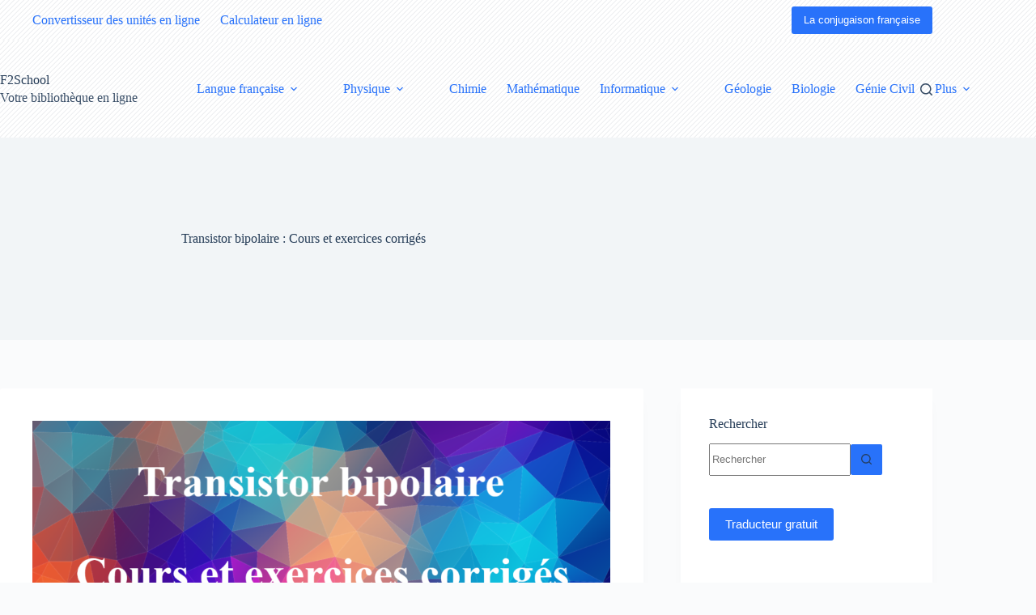

--- FILE ---
content_type: text/html; charset=UTF-8
request_url: https://f2school.com/transistor-bipolaire/
body_size: 60113
content:
<!doctype html>
<html dir="ltr" lang="fr-FR" prefix="og: https://ogp.me/ns#">
<head>
<meta name="msvalidate.01" content="B659BA7EAB6A763C29F4B3308A72BD90" />
<script data-ad-client="ca-pub-4993408330234788" async src="https://pagead2.googlesyndication.com/pagead/js/adsbygoogle.js"></script>
<!-- AMP Analytics --><script async custom-element="amp-analytics" src="https://cdn.ampproject.org/v0/amp-analytics-0.1.js"></script>
<!-- Google Tag Manager -->
<script>(function(w,d,s,l,i){w[l]=w[l]||[];w[l].push({'gtm.start':
new Date().getTime(),event:'gtm.js'});var f=d.getElementsByTagName(s)[0],
j=d.createElement(s),dl=l!='dataLayer'?'&l='+l:'';j.async=true;j.src=
'https://www.googletagmanager.com/gtm.js?id='+i+dl;f.parentNode.insertBefore(j,f);
})(window,document,'script','dataLayer','GTM-K9LX5T6');</script>
<!-- End Google Tag Manager -->
<meta charset="UTF-8">
<meta name="viewport" content="width=device-width, initial-scale=1, maximum-scale=5, viewport-fit=cover">
<link rel="profile" href="https://gmpg.org/xfn/11">
<!-- All in One SEO 4.8.7 - aioseo.com -->
<meta name="description" content="Transistor bipolaire : Cours et exercices corrigés Le transistor bipolaire est un composant électronique discret constitué de trois électrodes Représentant la succession de trois semi-conducteurs, respectivement de type P-N-P ou N-P-N. Il s&#039;agit, dans le premier cas, d&#039;un transistor NPN, et dans le deuxième cas, d&#039;un transistor PNP. Il peut être utilisé comme : Interrupteur commandé," />
<meta name="robots" content="max-image-preview:large" />
<meta name="author" content="F2School"/>
<meta name="msvalidate.01" content="B659BA7EAB6A763C29F4B3308A72BD90" />
<link rel="canonical" href="https://f2school.com/transistor-bipolaire/" />
<meta name="generator" content="All in One SEO (AIOSEO) 4.8.7" />
<meta property="og:locale" content="fr_FR" />
<meta property="og:site_name" content="F2School - Votre bibliothèque en ligne" />
<meta property="og:type" content="article" />
<meta property="og:title" content="Transistor bipolaire : Cours et exercices corrigés - F2School" />
<meta property="og:description" content="Transistor bipolaire : Cours et exercices corrigés Le transistor bipolaire est un composant électronique discret constitué de trois électrodes Représentant la succession de trois semi-conducteurs, respectivement de type P-N-P ou N-P-N. Il s&#039;agit, dans le premier cas, d&#039;un transistor NPN, et dans le deuxième cas, d&#039;un transistor PNP. Il peut être utilisé comme : Interrupteur commandé," />
<meta property="og:url" content="https://f2school.com/transistor-bipolaire/" />
<meta property="article:published_time" content="2020-01-10T23:09:56+00:00" />
<meta property="article:modified_time" content="2022-11-13T11:54:37+00:00" />
<meta name="twitter:card" content="summary" />
<meta name="twitter:title" content="Transistor bipolaire : Cours et exercices corrigés - F2School" />
<meta name="twitter:description" content="Transistor bipolaire : Cours et exercices corrigés Le transistor bipolaire est un composant électronique discret constitué de trois électrodes Représentant la succession de trois semi-conducteurs, respectivement de type P-N-P ou N-P-N. Il s&#039;agit, dans le premier cas, d&#039;un transistor NPN, et dans le deuxième cas, d&#039;un transistor PNP. Il peut être utilisé comme : Interrupteur commandé," />
<!-- All in One SEO -->
<!-- This site is optimized with the Yoast SEO plugin v26.8 - https://yoast.com/product/yoast-seo-wordpress/ -->
<title>Transistor bipolaire : Cours et exercices corrigés - F2School</title>
<meta name="description" content="Transistor bipolaire : Cours et exercices corrigés Le transistor bipolaire est un composant électronique discret constitué de trois électrodes" />
<link rel="canonical" href="https://f2school.com/transistor-bipolaire/" />
<meta property="og:locale" content="fr_FR" />
<meta property="og:type" content="article" />
<meta property="og:title" content="Transistor bipolaire : Cours et exercices corrigés - F2School" />
<meta property="og:description" content="Transistor bipolaire : Cours et exercices corrigés Le transistor bipolaire est un composant électronique discret constitué de trois électrodes" />
<meta property="og:url" content="https://f2school.com/transistor-bipolaire/" />
<meta property="og:site_name" content="F2School" />
<meta property="article:published_time" content="2020-01-10T23:09:56+00:00" />
<meta property="article:modified_time" content="2022-11-13T11:54:37+00:00" />
<meta property="og:image" content="https://f2school.com/wp-content/uploads/2020/02/Transistor-bipolaire.png" />
<meta property="og:image:width" content="1280" />
<meta property="og:image:height" content="718" />
<meta property="og:image:type" content="image/png" />
<meta name="author" content="F2School" />
<meta name="twitter:card" content="summary_large_image" />
<meta name="twitter:label1" content="Écrit par" />
<meta name="twitter:data1" content="F2School" />
<meta name="twitter:label2" content="Durée de lecture estimée" />
<meta name="twitter:data2" content="2 minutes" />
<!-- / Yoast SEO plugin. -->
<link rel="manifest" href="/pwa-manifest.json">
<link rel="apple-touch-icon" sizes="512x512" href="https://f2school.com/wp-content/plugins/pwa-for-wp/images/logo-512x512.png">
<link rel="apple-touch-icon-precomposed" sizes="192x192" href="https://f2school.com/wp-content/uploads/2019/09/69591802_108099623904091_8806667596762972160_n-e1567614211205.png">
<link rel="amphtml" href="https://f2school.com/transistor-bipolaire/amp/" /><link rel='dns-prefetch' href='//www.googletagmanager.com' />
<link rel="alternate" type="application/rss+xml" title="F2School &raquo; Flux" href="https://f2school.com/feed/" />
<link rel="alternate" type="application/rss+xml" title="F2School &raquo; Flux des commentaires" href="https://f2school.com/comments/feed/" />
<link rel="alternate" type="application/rss+xml" title="F2School &raquo; Transistor bipolaire : Cours et exercices corrigés Flux des commentaires" href="https://f2school.com/transistor-bipolaire/feed/" />
<link rel="alternate" title="oEmbed (JSON)" type="application/json+oembed" href="https://f2school.com/wp-json/oembed/1.0/embed?url=https%3A%2F%2Ff2school.com%2Ftransistor-bipolaire%2F" />
<link rel="alternate" title="oEmbed (XML)" type="text/xml+oembed" href="https://f2school.com/wp-json/oembed/1.0/embed?url=https%3A%2F%2Ff2school.com%2Ftransistor-bipolaire%2F&#038;format=xml" />
<style id='wp-img-auto-sizes-contain-inline-css'>
img:is([sizes=auto i],[sizes^="auto," i]){contain-intrinsic-size:3000px 1500px}
/*# sourceURL=wp-img-auto-sizes-contain-inline-css */
</style>
<!-- <link rel='stylesheet' id='blocksy-dynamic-global-css' href='https://f2school.com/wp-content/uploads/blocksy/css/global.css?ver=70605' media='all' /> -->
<!-- <link rel='stylesheet' id='wp-block-library-css' href='https://f2school.com/wp-includes/css/dist/block-library/style.min.css?ver=6.9' media='all' /> -->
<link rel="stylesheet" type="text/css" href="//f2school.com/wp-content/cache/wpfc-minified/lpn73lhy/h5p33.css" media="all"/>
<style id='pdfemb-pdf-embedder-viewer-style-inline-css'>
.wp-block-pdfemb-pdf-embedder-viewer{max-width:none}
/*# sourceURL=https://f2school.com/wp-content/plugins/pdf-embedder/block/build/style-index.css */
</style>
<style id='global-styles-inline-css'>
:root{--wp--preset--aspect-ratio--square: 1;--wp--preset--aspect-ratio--4-3: 4/3;--wp--preset--aspect-ratio--3-4: 3/4;--wp--preset--aspect-ratio--3-2: 3/2;--wp--preset--aspect-ratio--2-3: 2/3;--wp--preset--aspect-ratio--16-9: 16/9;--wp--preset--aspect-ratio--9-16: 9/16;--wp--preset--color--black: #000000;--wp--preset--color--cyan-bluish-gray: #abb8c3;--wp--preset--color--white: #ffffff;--wp--preset--color--pale-pink: #f78da7;--wp--preset--color--vivid-red: #cf2e2e;--wp--preset--color--luminous-vivid-orange: #ff6900;--wp--preset--color--luminous-vivid-amber: #fcb900;--wp--preset--color--light-green-cyan: #7bdcb5;--wp--preset--color--vivid-green-cyan: #00d084;--wp--preset--color--pale-cyan-blue: #8ed1fc;--wp--preset--color--vivid-cyan-blue: #0693e3;--wp--preset--color--vivid-purple: #9b51e0;--wp--preset--color--palette-color-1: var(--theme-palette-color-1, #2872fa);--wp--preset--color--palette-color-2: var(--theme-palette-color-2, #1559ed);--wp--preset--color--palette-color-3: var(--theme-palette-color-3, rgba(36,59,86,0.9));--wp--preset--color--palette-color-4: var(--theme-palette-color-4, rgba(36,59,86,1));--wp--preset--color--palette-color-5: var(--theme-palette-color-5, #ffffff);--wp--preset--color--palette-color-6: var(--theme-palette-color-6, #f2f5f7);--wp--preset--color--palette-color-7: var(--theme-palette-color-7, #FAFBFC);--wp--preset--color--palette-color-8: var(--theme-palette-color-8, #ffffff);--wp--preset--gradient--vivid-cyan-blue-to-vivid-purple: linear-gradient(135deg,rgb(6,147,227) 0%,rgb(155,81,224) 100%);--wp--preset--gradient--light-green-cyan-to-vivid-green-cyan: linear-gradient(135deg,rgb(122,220,180) 0%,rgb(0,208,130) 100%);--wp--preset--gradient--luminous-vivid-amber-to-luminous-vivid-orange: linear-gradient(135deg,rgb(252,185,0) 0%,rgb(255,105,0) 100%);--wp--preset--gradient--luminous-vivid-orange-to-vivid-red: linear-gradient(135deg,rgb(255,105,0) 0%,rgb(207,46,46) 100%);--wp--preset--gradient--very-light-gray-to-cyan-bluish-gray: linear-gradient(135deg,rgb(238,238,238) 0%,rgb(169,184,195) 100%);--wp--preset--gradient--cool-to-warm-spectrum: linear-gradient(135deg,rgb(74,234,220) 0%,rgb(151,120,209) 20%,rgb(207,42,186) 40%,rgb(238,44,130) 60%,rgb(251,105,98) 80%,rgb(254,248,76) 100%);--wp--preset--gradient--blush-light-purple: linear-gradient(135deg,rgb(255,206,236) 0%,rgb(152,150,240) 100%);--wp--preset--gradient--blush-bordeaux: linear-gradient(135deg,rgb(254,205,165) 0%,rgb(254,45,45) 50%,rgb(107,0,62) 100%);--wp--preset--gradient--luminous-dusk: linear-gradient(135deg,rgb(255,203,112) 0%,rgb(199,81,192) 50%,rgb(65,88,208) 100%);--wp--preset--gradient--pale-ocean: linear-gradient(135deg,rgb(255,245,203) 0%,rgb(182,227,212) 50%,rgb(51,167,181) 100%);--wp--preset--gradient--electric-grass: linear-gradient(135deg,rgb(202,248,128) 0%,rgb(113,206,126) 100%);--wp--preset--gradient--midnight: linear-gradient(135deg,rgb(2,3,129) 0%,rgb(40,116,252) 100%);--wp--preset--gradient--juicy-peach: linear-gradient(to right, #ffecd2 0%, #fcb69f 100%);--wp--preset--gradient--young-passion: linear-gradient(to right, #ff8177 0%, #ff867a 0%, #ff8c7f 21%, #f99185 52%, #cf556c 78%, #b12a5b 100%);--wp--preset--gradient--true-sunset: linear-gradient(to right, #fa709a 0%, #fee140 100%);--wp--preset--gradient--morpheus-den: linear-gradient(to top, #30cfd0 0%, #330867 100%);--wp--preset--gradient--plum-plate: linear-gradient(135deg, #667eea 0%, #764ba2 100%);--wp--preset--gradient--aqua-splash: linear-gradient(15deg, #13547a 0%, #80d0c7 100%);--wp--preset--gradient--love-kiss: linear-gradient(to top, #ff0844 0%, #ffb199 100%);--wp--preset--gradient--new-retrowave: linear-gradient(to top, #3b41c5 0%, #a981bb 49%, #ffc8a9 100%);--wp--preset--gradient--plum-bath: linear-gradient(to top, #cc208e 0%, #6713d2 100%);--wp--preset--gradient--high-flight: linear-gradient(to right, #0acffe 0%, #495aff 100%);--wp--preset--gradient--teen-party: linear-gradient(-225deg, #FF057C 0%, #8D0B93 50%, #321575 100%);--wp--preset--gradient--fabled-sunset: linear-gradient(-225deg, #231557 0%, #44107A 29%, #FF1361 67%, #FFF800 100%);--wp--preset--gradient--arielle-smile: radial-gradient(circle 248px at center, #16d9e3 0%, #30c7ec 47%, #46aef7 100%);--wp--preset--gradient--itmeo-branding: linear-gradient(180deg, #2af598 0%, #009efd 100%);--wp--preset--gradient--deep-blue: linear-gradient(to right, #6a11cb 0%, #2575fc 100%);--wp--preset--gradient--strong-bliss: linear-gradient(to right, #f78ca0 0%, #f9748f 19%, #fd868c 60%, #fe9a8b 100%);--wp--preset--gradient--sweet-period: linear-gradient(to top, #3f51b1 0%, #5a55ae 13%, #7b5fac 25%, #8f6aae 38%, #a86aa4 50%, #cc6b8e 62%, #f18271 75%, #f3a469 87%, #f7c978 100%);--wp--preset--gradient--purple-division: linear-gradient(to top, #7028e4 0%, #e5b2ca 100%);--wp--preset--gradient--cold-evening: linear-gradient(to top, #0c3483 0%, #a2b6df 100%, #6b8cce 100%, #a2b6df 100%);--wp--preset--gradient--mountain-rock: linear-gradient(to right, #868f96 0%, #596164 100%);--wp--preset--gradient--desert-hump: linear-gradient(to top, #c79081 0%, #dfa579 100%);--wp--preset--gradient--ethernal-constance: linear-gradient(to top, #09203f 0%, #537895 100%);--wp--preset--gradient--happy-memories: linear-gradient(-60deg, #ff5858 0%, #f09819 100%);--wp--preset--gradient--grown-early: linear-gradient(to top, #0ba360 0%, #3cba92 100%);--wp--preset--gradient--morning-salad: linear-gradient(-225deg, #B7F8DB 0%, #50A7C2 100%);--wp--preset--gradient--night-call: linear-gradient(-225deg, #AC32E4 0%, #7918F2 48%, #4801FF 100%);--wp--preset--gradient--mind-crawl: linear-gradient(-225deg, #473B7B 0%, #3584A7 51%, #30D2BE 100%);--wp--preset--gradient--angel-care: linear-gradient(-225deg, #FFE29F 0%, #FFA99F 48%, #FF719A 100%);--wp--preset--gradient--juicy-cake: linear-gradient(to top, #e14fad 0%, #f9d423 100%);--wp--preset--gradient--rich-metal: linear-gradient(to right, #d7d2cc 0%, #304352 100%);--wp--preset--gradient--mole-hall: linear-gradient(-20deg, #616161 0%, #9bc5c3 100%);--wp--preset--gradient--cloudy-knoxville: linear-gradient(120deg, #fdfbfb 0%, #ebedee 100%);--wp--preset--gradient--soft-grass: linear-gradient(to top, #c1dfc4 0%, #deecdd 100%);--wp--preset--gradient--saint-petersburg: linear-gradient(135deg, #f5f7fa 0%, #c3cfe2 100%);--wp--preset--gradient--everlasting-sky: linear-gradient(135deg, #fdfcfb 0%, #e2d1c3 100%);--wp--preset--gradient--kind-steel: linear-gradient(-20deg, #e9defa 0%, #fbfcdb 100%);--wp--preset--gradient--over-sun: linear-gradient(60deg, #abecd6 0%, #fbed96 100%);--wp--preset--gradient--premium-white: linear-gradient(to top, #d5d4d0 0%, #d5d4d0 1%, #eeeeec 31%, #efeeec 75%, #e9e9e7 100%);--wp--preset--gradient--clean-mirror: linear-gradient(45deg, #93a5cf 0%, #e4efe9 100%);--wp--preset--gradient--wild-apple: linear-gradient(to top, #d299c2 0%, #fef9d7 100%);--wp--preset--gradient--snow-again: linear-gradient(to top, #e6e9f0 0%, #eef1f5 100%);--wp--preset--gradient--confident-cloud: linear-gradient(to top, #dad4ec 0%, #dad4ec 1%, #f3e7e9 100%);--wp--preset--gradient--glass-water: linear-gradient(to top, #dfe9f3 0%, white 100%);--wp--preset--gradient--perfect-white: linear-gradient(-225deg, #E3FDF5 0%, #FFE6FA 100%);--wp--preset--font-size--small: 13px;--wp--preset--font-size--medium: 20px;--wp--preset--font-size--large: clamp(22px, 1.375rem + ((1vw - 3.2px) * 0.625), 30px);--wp--preset--font-size--x-large: clamp(30px, 1.875rem + ((1vw - 3.2px) * 1.563), 50px);--wp--preset--font-size--xx-large: clamp(45px, 2.813rem + ((1vw - 3.2px) * 2.734), 80px);--wp--preset--spacing--20: 0.44rem;--wp--preset--spacing--30: 0.67rem;--wp--preset--spacing--40: 1rem;--wp--preset--spacing--50: 1.5rem;--wp--preset--spacing--60: 2.25rem;--wp--preset--spacing--70: 3.38rem;--wp--preset--spacing--80: 5.06rem;--wp--preset--shadow--natural: 6px 6px 9px rgba(0, 0, 0, 0.2);--wp--preset--shadow--deep: 12px 12px 50px rgba(0, 0, 0, 0.4);--wp--preset--shadow--sharp: 6px 6px 0px rgba(0, 0, 0, 0.2);--wp--preset--shadow--outlined: 6px 6px 0px -3px rgb(255, 255, 255), 6px 6px rgb(0, 0, 0);--wp--preset--shadow--crisp: 6px 6px 0px rgb(0, 0, 0);}:root { --wp--style--global--content-size: var(--theme-block-max-width);--wp--style--global--wide-size: var(--theme-block-wide-max-width); }:where(body) { margin: 0; }.wp-site-blocks > .alignleft { float: left; margin-right: 2em; }.wp-site-blocks > .alignright { float: right; margin-left: 2em; }.wp-site-blocks > .aligncenter { justify-content: center; margin-left: auto; margin-right: auto; }:where(.wp-site-blocks) > * { margin-block-start: var(--theme-content-spacing); margin-block-end: 0; }:where(.wp-site-blocks) > :first-child { margin-block-start: 0; }:where(.wp-site-blocks) > :last-child { margin-block-end: 0; }:root { --wp--style--block-gap: var(--theme-content-spacing); }:root :where(.is-layout-flow) > :first-child{margin-block-start: 0;}:root :where(.is-layout-flow) > :last-child{margin-block-end: 0;}:root :where(.is-layout-flow) > *{margin-block-start: var(--theme-content-spacing);margin-block-end: 0;}:root :where(.is-layout-constrained) > :first-child{margin-block-start: 0;}:root :where(.is-layout-constrained) > :last-child{margin-block-end: 0;}:root :where(.is-layout-constrained) > *{margin-block-start: var(--theme-content-spacing);margin-block-end: 0;}:root :where(.is-layout-flex){gap: var(--theme-content-spacing);}:root :where(.is-layout-grid){gap: var(--theme-content-spacing);}.is-layout-flow > .alignleft{float: left;margin-inline-start: 0;margin-inline-end: 2em;}.is-layout-flow > .alignright{float: right;margin-inline-start: 2em;margin-inline-end: 0;}.is-layout-flow > .aligncenter{margin-left: auto !important;margin-right: auto !important;}.is-layout-constrained > .alignleft{float: left;margin-inline-start: 0;margin-inline-end: 2em;}.is-layout-constrained > .alignright{float: right;margin-inline-start: 2em;margin-inline-end: 0;}.is-layout-constrained > .aligncenter{margin-left: auto !important;margin-right: auto !important;}.is-layout-constrained > :where(:not(.alignleft):not(.alignright):not(.alignfull)){max-width: var(--wp--style--global--content-size);margin-left: auto !important;margin-right: auto !important;}.is-layout-constrained > .alignwide{max-width: var(--wp--style--global--wide-size);}body .is-layout-flex{display: flex;}.is-layout-flex{flex-wrap: wrap;align-items: center;}.is-layout-flex > :is(*, div){margin: 0;}body .is-layout-grid{display: grid;}.is-layout-grid > :is(*, div){margin: 0;}body{padding-top: 0px;padding-right: 0px;padding-bottom: 0px;padding-left: 0px;}:root :where(.wp-element-button, .wp-block-button__link){font-style: inherit;font-weight: inherit;letter-spacing: inherit;text-transform: inherit;}.has-black-color{color: var(--wp--preset--color--black) !important;}.has-cyan-bluish-gray-color{color: var(--wp--preset--color--cyan-bluish-gray) !important;}.has-white-color{color: var(--wp--preset--color--white) !important;}.has-pale-pink-color{color: var(--wp--preset--color--pale-pink) !important;}.has-vivid-red-color{color: var(--wp--preset--color--vivid-red) !important;}.has-luminous-vivid-orange-color{color: var(--wp--preset--color--luminous-vivid-orange) !important;}.has-luminous-vivid-amber-color{color: var(--wp--preset--color--luminous-vivid-amber) !important;}.has-light-green-cyan-color{color: var(--wp--preset--color--light-green-cyan) !important;}.has-vivid-green-cyan-color{color: var(--wp--preset--color--vivid-green-cyan) !important;}.has-pale-cyan-blue-color{color: var(--wp--preset--color--pale-cyan-blue) !important;}.has-vivid-cyan-blue-color{color: var(--wp--preset--color--vivid-cyan-blue) !important;}.has-vivid-purple-color{color: var(--wp--preset--color--vivid-purple) !important;}.has-palette-color-1-color{color: var(--wp--preset--color--palette-color-1) !important;}.has-palette-color-2-color{color: var(--wp--preset--color--palette-color-2) !important;}.has-palette-color-3-color{color: var(--wp--preset--color--palette-color-3) !important;}.has-palette-color-4-color{color: var(--wp--preset--color--palette-color-4) !important;}.has-palette-color-5-color{color: var(--wp--preset--color--palette-color-5) !important;}.has-palette-color-6-color{color: var(--wp--preset--color--palette-color-6) !important;}.has-palette-color-7-color{color: var(--wp--preset--color--palette-color-7) !important;}.has-palette-color-8-color{color: var(--wp--preset--color--palette-color-8) !important;}.has-black-background-color{background-color: var(--wp--preset--color--black) !important;}.has-cyan-bluish-gray-background-color{background-color: var(--wp--preset--color--cyan-bluish-gray) !important;}.has-white-background-color{background-color: var(--wp--preset--color--white) !important;}.has-pale-pink-background-color{background-color: var(--wp--preset--color--pale-pink) !important;}.has-vivid-red-background-color{background-color: var(--wp--preset--color--vivid-red) !important;}.has-luminous-vivid-orange-background-color{background-color: var(--wp--preset--color--luminous-vivid-orange) !important;}.has-luminous-vivid-amber-background-color{background-color: var(--wp--preset--color--luminous-vivid-amber) !important;}.has-light-green-cyan-background-color{background-color: var(--wp--preset--color--light-green-cyan) !important;}.has-vivid-green-cyan-background-color{background-color: var(--wp--preset--color--vivid-green-cyan) !important;}.has-pale-cyan-blue-background-color{background-color: var(--wp--preset--color--pale-cyan-blue) !important;}.has-vivid-cyan-blue-background-color{background-color: var(--wp--preset--color--vivid-cyan-blue) !important;}.has-vivid-purple-background-color{background-color: var(--wp--preset--color--vivid-purple) !important;}.has-palette-color-1-background-color{background-color: var(--wp--preset--color--palette-color-1) !important;}.has-palette-color-2-background-color{background-color: var(--wp--preset--color--palette-color-2) !important;}.has-palette-color-3-background-color{background-color: var(--wp--preset--color--palette-color-3) !important;}.has-palette-color-4-background-color{background-color: var(--wp--preset--color--palette-color-4) !important;}.has-palette-color-5-background-color{background-color: var(--wp--preset--color--palette-color-5) !important;}.has-palette-color-6-background-color{background-color: var(--wp--preset--color--palette-color-6) !important;}.has-palette-color-7-background-color{background-color: var(--wp--preset--color--palette-color-7) !important;}.has-palette-color-8-background-color{background-color: var(--wp--preset--color--palette-color-8) !important;}.has-black-border-color{border-color: var(--wp--preset--color--black) !important;}.has-cyan-bluish-gray-border-color{border-color: var(--wp--preset--color--cyan-bluish-gray) !important;}.has-white-border-color{border-color: var(--wp--preset--color--white) !important;}.has-pale-pink-border-color{border-color: var(--wp--preset--color--pale-pink) !important;}.has-vivid-red-border-color{border-color: var(--wp--preset--color--vivid-red) !important;}.has-luminous-vivid-orange-border-color{border-color: var(--wp--preset--color--luminous-vivid-orange) !important;}.has-luminous-vivid-amber-border-color{border-color: var(--wp--preset--color--luminous-vivid-amber) !important;}.has-light-green-cyan-border-color{border-color: var(--wp--preset--color--light-green-cyan) !important;}.has-vivid-green-cyan-border-color{border-color: var(--wp--preset--color--vivid-green-cyan) !important;}.has-pale-cyan-blue-border-color{border-color: var(--wp--preset--color--pale-cyan-blue) !important;}.has-vivid-cyan-blue-border-color{border-color: var(--wp--preset--color--vivid-cyan-blue) !important;}.has-vivid-purple-border-color{border-color: var(--wp--preset--color--vivid-purple) !important;}.has-palette-color-1-border-color{border-color: var(--wp--preset--color--palette-color-1) !important;}.has-palette-color-2-border-color{border-color: var(--wp--preset--color--palette-color-2) !important;}.has-palette-color-3-border-color{border-color: var(--wp--preset--color--palette-color-3) !important;}.has-palette-color-4-border-color{border-color: var(--wp--preset--color--palette-color-4) !important;}.has-palette-color-5-border-color{border-color: var(--wp--preset--color--palette-color-5) !important;}.has-palette-color-6-border-color{border-color: var(--wp--preset--color--palette-color-6) !important;}.has-palette-color-7-border-color{border-color: var(--wp--preset--color--palette-color-7) !important;}.has-palette-color-8-border-color{border-color: var(--wp--preset--color--palette-color-8) !important;}.has-vivid-cyan-blue-to-vivid-purple-gradient-background{background: var(--wp--preset--gradient--vivid-cyan-blue-to-vivid-purple) !important;}.has-light-green-cyan-to-vivid-green-cyan-gradient-background{background: var(--wp--preset--gradient--light-green-cyan-to-vivid-green-cyan) !important;}.has-luminous-vivid-amber-to-luminous-vivid-orange-gradient-background{background: var(--wp--preset--gradient--luminous-vivid-amber-to-luminous-vivid-orange) !important;}.has-luminous-vivid-orange-to-vivid-red-gradient-background{background: var(--wp--preset--gradient--luminous-vivid-orange-to-vivid-red) !important;}.has-very-light-gray-to-cyan-bluish-gray-gradient-background{background: var(--wp--preset--gradient--very-light-gray-to-cyan-bluish-gray) !important;}.has-cool-to-warm-spectrum-gradient-background{background: var(--wp--preset--gradient--cool-to-warm-spectrum) !important;}.has-blush-light-purple-gradient-background{background: var(--wp--preset--gradient--blush-light-purple) !important;}.has-blush-bordeaux-gradient-background{background: var(--wp--preset--gradient--blush-bordeaux) !important;}.has-luminous-dusk-gradient-background{background: var(--wp--preset--gradient--luminous-dusk) !important;}.has-pale-ocean-gradient-background{background: var(--wp--preset--gradient--pale-ocean) !important;}.has-electric-grass-gradient-background{background: var(--wp--preset--gradient--electric-grass) !important;}.has-midnight-gradient-background{background: var(--wp--preset--gradient--midnight) !important;}.has-juicy-peach-gradient-background{background: var(--wp--preset--gradient--juicy-peach) !important;}.has-young-passion-gradient-background{background: var(--wp--preset--gradient--young-passion) !important;}.has-true-sunset-gradient-background{background: var(--wp--preset--gradient--true-sunset) !important;}.has-morpheus-den-gradient-background{background: var(--wp--preset--gradient--morpheus-den) !important;}.has-plum-plate-gradient-background{background: var(--wp--preset--gradient--plum-plate) !important;}.has-aqua-splash-gradient-background{background: var(--wp--preset--gradient--aqua-splash) !important;}.has-love-kiss-gradient-background{background: var(--wp--preset--gradient--love-kiss) !important;}.has-new-retrowave-gradient-background{background: var(--wp--preset--gradient--new-retrowave) !important;}.has-plum-bath-gradient-background{background: var(--wp--preset--gradient--plum-bath) !important;}.has-high-flight-gradient-background{background: var(--wp--preset--gradient--high-flight) !important;}.has-teen-party-gradient-background{background: var(--wp--preset--gradient--teen-party) !important;}.has-fabled-sunset-gradient-background{background: var(--wp--preset--gradient--fabled-sunset) !important;}.has-arielle-smile-gradient-background{background: var(--wp--preset--gradient--arielle-smile) !important;}.has-itmeo-branding-gradient-background{background: var(--wp--preset--gradient--itmeo-branding) !important;}.has-deep-blue-gradient-background{background: var(--wp--preset--gradient--deep-blue) !important;}.has-strong-bliss-gradient-background{background: var(--wp--preset--gradient--strong-bliss) !important;}.has-sweet-period-gradient-background{background: var(--wp--preset--gradient--sweet-period) !important;}.has-purple-division-gradient-background{background: var(--wp--preset--gradient--purple-division) !important;}.has-cold-evening-gradient-background{background: var(--wp--preset--gradient--cold-evening) !important;}.has-mountain-rock-gradient-background{background: var(--wp--preset--gradient--mountain-rock) !important;}.has-desert-hump-gradient-background{background: var(--wp--preset--gradient--desert-hump) !important;}.has-ethernal-constance-gradient-background{background: var(--wp--preset--gradient--ethernal-constance) !important;}.has-happy-memories-gradient-background{background: var(--wp--preset--gradient--happy-memories) !important;}.has-grown-early-gradient-background{background: var(--wp--preset--gradient--grown-early) !important;}.has-morning-salad-gradient-background{background: var(--wp--preset--gradient--morning-salad) !important;}.has-night-call-gradient-background{background: var(--wp--preset--gradient--night-call) !important;}.has-mind-crawl-gradient-background{background: var(--wp--preset--gradient--mind-crawl) !important;}.has-angel-care-gradient-background{background: var(--wp--preset--gradient--angel-care) !important;}.has-juicy-cake-gradient-background{background: var(--wp--preset--gradient--juicy-cake) !important;}.has-rich-metal-gradient-background{background: var(--wp--preset--gradient--rich-metal) !important;}.has-mole-hall-gradient-background{background: var(--wp--preset--gradient--mole-hall) !important;}.has-cloudy-knoxville-gradient-background{background: var(--wp--preset--gradient--cloudy-knoxville) !important;}.has-soft-grass-gradient-background{background: var(--wp--preset--gradient--soft-grass) !important;}.has-saint-petersburg-gradient-background{background: var(--wp--preset--gradient--saint-petersburg) !important;}.has-everlasting-sky-gradient-background{background: var(--wp--preset--gradient--everlasting-sky) !important;}.has-kind-steel-gradient-background{background: var(--wp--preset--gradient--kind-steel) !important;}.has-over-sun-gradient-background{background: var(--wp--preset--gradient--over-sun) !important;}.has-premium-white-gradient-background{background: var(--wp--preset--gradient--premium-white) !important;}.has-clean-mirror-gradient-background{background: var(--wp--preset--gradient--clean-mirror) !important;}.has-wild-apple-gradient-background{background: var(--wp--preset--gradient--wild-apple) !important;}.has-snow-again-gradient-background{background: var(--wp--preset--gradient--snow-again) !important;}.has-confident-cloud-gradient-background{background: var(--wp--preset--gradient--confident-cloud) !important;}.has-glass-water-gradient-background{background: var(--wp--preset--gradient--glass-water) !important;}.has-perfect-white-gradient-background{background: var(--wp--preset--gradient--perfect-white) !important;}.has-small-font-size{font-size: var(--wp--preset--font-size--small) !important;}.has-medium-font-size{font-size: var(--wp--preset--font-size--medium) !important;}.has-large-font-size{font-size: var(--wp--preset--font-size--large) !important;}.has-x-large-font-size{font-size: var(--wp--preset--font-size--x-large) !important;}.has-xx-large-font-size{font-size: var(--wp--preset--font-size--xx-large) !important;}
:root :where(.wp-block-pullquote){font-size: clamp(0.984em, 0.984rem + ((1vw - 0.2em) * 0.645), 1.5em);line-height: 1.6;}
/*# sourceURL=global-styles-inline-css */
</style>
<!-- <link rel='stylesheet' id='ads-for-wp-front-css-css' href='https://f2school.com/wp-content/plugins/ads-for-wp/public/assets/css/adsforwp-front.min.css?ver=1.9.34' media='all' /> -->
<!-- <link rel='stylesheet' id='contact-form-7-css' href='https://f2school.com/wp-content/plugins/contact-form-7/includes/css/styles.css?ver=6.1.4' media='all' /> -->
<!-- <link rel='stylesheet' id='ct-main-styles-css' href='https://f2school.com/wp-content/themes/blocksy/static/bundle/main.min.css?ver=2.1.12' media='all' /> -->
<!-- <link rel='stylesheet' id='ct-page-title-styles-css' href='https://f2school.com/wp-content/themes/blocksy/static/bundle/page-title.min.css?ver=2.1.12' media='all' /> -->
<!-- <link rel='stylesheet' id='ct-elementor-styles-css' href='https://f2school.com/wp-content/themes/blocksy/static/bundle/elementor-frontend.min.css?ver=2.1.12' media='all' /> -->
<!-- <link rel='stylesheet' id='ct-sidebar-styles-css' href='https://f2school.com/wp-content/themes/blocksy/static/bundle/sidebar.min.css?ver=2.1.12' media='all' /> -->
<!-- <link rel='stylesheet' id='ct-share-box-styles-css' href='https://f2school.com/wp-content/themes/blocksy/static/bundle/share-box.min.css?ver=2.1.12' media='all' /> -->
<!-- <link rel='stylesheet' id='ct-comments-styles-css' href='https://f2school.com/wp-content/themes/blocksy/static/bundle/comments.min.css?ver=2.1.12' media='all' /> -->
<!-- <link rel='stylesheet' id='ct-posts-nav-styles-css' href='https://f2school.com/wp-content/themes/blocksy/static/bundle/posts-nav.min.css?ver=2.1.12' media='all' /> -->
<!-- <link rel='stylesheet' id='ct-cf-7-styles-css' href='https://f2school.com/wp-content/themes/blocksy/static/bundle/cf-7.min.css?ver=2.1.12' media='all' /> -->
<!-- <link rel='stylesheet' id='ct-qubely-styles-css' href='https://f2school.com/wp-content/themes/blocksy/static/bundle/qubely.min.css?ver=2.1.12' media='all' /> -->
<!-- <link rel='stylesheet' id='ct-wpforms-styles-css' href='https://f2school.com/wp-content/themes/blocksy/static/bundle/wpforms.min.css?ver=2.1.12' media='all' /> -->
<!-- <link rel='stylesheet' id='katex-css' href='https://f2school.com/wp-content/plugins/katex/assets/katex-0.16.22/katex.min.css?ver=2.2.5' media='all' /> -->
<!-- <link rel='stylesheet' id='pwaforwp-style-css' href='https://f2school.com/wp-content/plugins/pwa-for-wp/assets/css/pwaforwp-main.min.css?ver=1.7.83' media='all' /> -->
<link rel="stylesheet" type="text/css" href="//f2school.com/wp-content/cache/wpfc-minified/9h57xtrh/h5p4a.css" media="all"/>
<script src='//f2school.com/wp-content/cache/wpfc-minified/7yhsvbju/h5p33.js' type="text/javascript"></script>
<!-- <script src="https://f2school.com/wp-includes/js/jquery/jquery.min.js?ver=3.7.1" id="jquery-core-js"></script> -->
<!-- <script src="https://f2school.com/wp-includes/js/jquery/jquery-migrate.min.js?ver=3.4.1" id="jquery-migrate-js"></script> -->
<script id="jquery-js-after">
jQuery(document).ready(function() {
jQuery(".85d9605376ba7a452e82c611bca4bff6").click(function() {
jQuery.post(
"https://f2school.com/wp-admin/admin-ajax.php", {
"action": "quick_adsense_onpost_ad_click",
"quick_adsense_onpost_ad_index": jQuery(this).attr("data-index"),
"quick_adsense_nonce": "b2160e6c7b",
}, function(response) { }
);
});
});
//# sourceURL=jquery-js-after
</script>
<script id="qubely_local_script-js-extra">
var qubely_urls = {"plugin":"https://f2school.com/wp-content/plugins/qubely/","ajax":"https://f2school.com/wp-admin/admin-ajax.php","nonce":"bc5655b75b","actual_url":"f2school.com"};
//# sourceURL=qubely_local_script-js-extra
</script>
<script id="qubely_container_width-js-extra">
var qubely_container_width = {"sm":"480","md":"690","lg":"1000","xl":"1200"};
//# sourceURL=qubely_container_width-js-extra
</script>
<!-- Extrait de code de la balise Google (gtag.js) ajouté par Site Kit -->
<!-- Extrait Google Analytics ajouté par Site Kit -->
<script src="https://www.googletagmanager.com/gtag/js?id=G-MTPX917CN9" id="google_gtagjs-js" async></script>
<script id="google_gtagjs-js-after">
window.dataLayer = window.dataLayer || [];function gtag(){dataLayer.push(arguments);}
gtag("set","linker",{"domains":["f2school.com"]});
gtag("js", new Date());
gtag("set", "developer_id.dZTNiMT", true);
gtag("config", "G-MTPX917CN9");
//# sourceURL=google_gtagjs-js-after
</script>
<link rel="https://api.w.org/" href="https://f2school.com/wp-json/" /><link rel="alternate" title="JSON" type="application/json" href="https://f2school.com/wp-json/wp/v2/posts/3688" /><link rel="EditURI" type="application/rsd+xml" title="RSD" href="https://f2school.com/xmlrpc.php?rsd" />
<meta name="generator" content="WordPress 6.9" />
<link rel='shortlink' href='https://f2school.com/?p=3688' />
<script type="text/javascript">              
jQuery(document).ready( function($) {    
if ($('#adsforwp-hidden-block').length == 0 ) {
$.getScript("https://f2school.com/front.js");
}
});
</script>
<script async src="//pagead2.googlesyndication.com/pagead/js/adsbygoogle.js"></script>
<script>
(adsbygoogle = window.adsbygoogle || []).push({
google_ad_client: "ca-pub-4993408330234788",
enable_page_level_ads: true
}); 
</script>
<meta name="generator" content="Site Kit by Google 1.170.0" /><noscript><link rel='stylesheet' href='https://f2school.com/wp-content/themes/blocksy/static/bundle/no-scripts.min.css' type='text/css'></noscript>
<!-- Balises Meta Google AdSense ajoutées par Site Kit -->
<meta name="google-adsense-platform-account" content="ca-host-pub-2644536267352236">
<meta name="google-adsense-platform-domain" content="sitekit.withgoogle.com">
<!-- Fin des balises Meta End Google AdSense ajoutées par Site Kit -->
<meta name="generator" content="Elementor 3.34.2; features: additional_custom_breakpoints; settings: css_print_method-external, google_font-enabled, font_display-auto">
<style>.recentcomments a{display:inline !important;padding:0 !important;margin:0 !important;}</style>
<script type="application/ld+json" class="saswp-schema-markup-output">
[{"@context":"https:\/\/schema.org\/","@graph":[{"@context":"https:\/\/schema.org\/","@type":"SiteNavigationElement","@id":"https:\/\/f2school.com\/#langue-francaise","name":"Langue fran\u00e7aise","url":"https:\/\/la-conjugaisonfrancaise.com\/"},{"@context":"https:\/\/schema.org\/","@type":"SiteNavigationElement","@id":"https:\/\/f2school.com\/#conjugaison","name":"Conjugaison","url":"https:\/\/la-conjugaisonfrancaise.com\/"},{"@context":"https:\/\/schema.org\/","@type":"SiteNavigationElement","@id":"https:\/\/f2school.com\/#verbes-du-1er-groupe","name":"Verbes du 1er  groupe","url":"https:\/\/la-conjugaisonfrancaise.com\/category\/verbes-du-premier-groupe\/"},{"@context":"https:\/\/schema.org\/","@type":"SiteNavigationElement","@id":"https:\/\/f2school.com\/#verbes-du-2eme-groupe","name":"Verbes du 2\u00e8me groupe","url":"https:\/\/la-conjugaisonfrancaise.com\/conjugaison-des-verbes-du-2eme-groupe\/"},{"@context":"https:\/\/schema.org\/","@type":"SiteNavigationElement","@id":"https:\/\/f2school.com\/#verbes-du-3eme-groupe","name":"Verbes du 3\u00e8me groupe","url":"https:\/\/la-conjugaisonfrancaise.com\/verbes-du-3eme-groupe\/"},{"@context":"https:\/\/schema.org\/","@type":"SiteNavigationElement","@id":"https:\/\/f2school.com\/#grammaire","name":"Grammaire","url":"https:\/\/la-conjugaisonfrancaise.com\/category\/grammaire\/"},{"@context":"https:\/\/schema.org\/","@type":"SiteNavigationElement","@id":"https:\/\/f2school.com\/#traducteur","name":"Traducteur","url":"https:\/\/la-conjugaisonfrancaise.com\/traduction-en-ligne-gratuitetraducteur\/"},{"@context":"https:\/\/schema.org\/","@type":"SiteNavigationElement","@id":"https:\/\/f2school.com\/#physique","name":"Physique","url":"https:\/\/f2school.com\/smp-physique\/"},{"@context":"https:\/\/schema.org\/","@type":"SiteNavigationElement","@id":"https:\/\/f2school.com\/#automatique","name":"Automatique","url":"https:\/\/f2school.com\/category\/tous-les-articles\/physique\/automatique\/"},{"@context":"https:\/\/schema.org\/","@type":"SiteNavigationElement","@id":"https:\/\/f2school.com\/#electricite","name":"Electricit\u00e9","url":"https:\/\/f2school.com\/category\/tous-les-articles\/physique\/electricite\/"},{"@context":"https:\/\/schema.org\/","@type":"SiteNavigationElement","@id":"https:\/\/f2school.com\/#electronique","name":"Electronique","url":"https:\/\/f2school.com\/category\/tous-les-articles\/physique\/electronique\/"},{"@context":"https:\/\/schema.org\/","@type":"SiteNavigationElement","@id":"https:\/\/f2school.com\/#mecanique","name":"M\u00e9canique","url":"https:\/\/f2school.com\/category\/tous-les-articles\/physique\/mecanique\/"},{"@context":"https:\/\/schema.org\/","@type":"SiteNavigationElement","@id":"https:\/\/f2school.com\/#optique","name":"Optique","url":"https:\/\/f2school.com\/category\/tous-les-articles\/physique\/optique\/"},{"@context":"https:\/\/schema.org\/","@type":"SiteNavigationElement","@id":"https:\/\/f2school.com\/#telecommunication","name":"T\u00e9l\u00e9communication","url":"https:\/\/f2school.com\/category\/tous-les-articles\/physique\/telecommunication\/"},{"@context":"https:\/\/schema.org\/","@type":"SiteNavigationElement","@id":"https:\/\/f2school.com\/#thermodynamique-et-thermique","name":"Thermodynamique et Thermique","url":"https:\/\/f2school.com\/category\/tous-les-articles\/physique\/thermodynamique-et-thermique\/"},{"@context":"https:\/\/schema.org\/","@type":"SiteNavigationElement","@id":"https:\/\/f2school.com\/#chimie","name":"Chimie","url":"https:\/\/f2school.com\/smc-chimie\/"},{"@context":"https:\/\/schema.org\/","@type":"SiteNavigationElement","@id":"https:\/\/f2school.com\/#mathematique","name":"Math\u00e9matique","url":"https:\/\/f2school.com\/sma-mathematique\/"},{"@context":"https:\/\/schema.org\/","@type":"SiteNavigationElement","@id":"https:\/\/f2school.com\/#informatique","name":"Informatique","url":"https:\/\/f2school.com\/smi-informatique\/"},{"@context":"https:\/\/schema.org\/","@type":"SiteNavigationElement","@id":"https:\/\/f2school.com\/#algorithme-et-programmation","name":"Algorithme et Programmation","url":"https:\/\/f2school.com\/category\/tous-les-articles\/informatique\/algorithme-et-programmation\/"},{"@context":"https:\/\/schema.org\/","@type":"SiteNavigationElement","@id":"https:\/\/f2school.com\/#bases-de-donnees","name":"Bases de donn\u00e9es","url":"https:\/\/f2school.com\/category\/tous-les-articles\/informatique\/bases-de-donnees\/"},{"@context":"https:\/\/schema.org\/","@type":"SiteNavigationElement","@id":"https:\/\/f2school.com\/#bureautique","name":"Bureautique","url":"https:\/\/f2school.com\/category\/tous-les-articles\/informatique\/bureautique\/"},{"@context":"https:\/\/schema.org\/","@type":"SiteNavigationElement","@id":"https:\/\/f2school.com\/#informatique-industrielle","name":"Informatique industrielle","url":"https:\/\/f2school.com\/category\/tous-les-articles\/informatique\/informatique-industrielle\/"},{"@context":"https:\/\/schema.org\/","@type":"SiteNavigationElement","@id":"https:\/\/f2school.com\/#intelligence-artificielle","name":"Intelligence Artificielle","url":"https:\/\/f2school.com\/category\/tous-les-articles\/informatique\/intelligence-artificielle\/"},{"@context":"https:\/\/schema.org\/","@type":"SiteNavigationElement","@id":"https:\/\/f2school.com\/#reseaux-informatique","name":"R\u00e9seaux informatique","url":"https:\/\/f2school.com\/category\/tous-les-articles\/informatique\/reseaux-informatique\/"},{"@context":"https:\/\/schema.org\/","@type":"SiteNavigationElement","@id":"https:\/\/f2school.com\/#systemes-dinformation","name":"Syst\u00e8mes d'information","url":"https:\/\/f2school.com\/category\/tous-les-articles\/informatique\/systemes-dinformation\/"},{"@context":"https:\/\/schema.org\/","@type":"SiteNavigationElement","@id":"https:\/\/f2school.com\/#geologie","name":"G\u00e9ologie","url":"https:\/\/f2school.com\/stu-geologie\/"},{"@context":"https:\/\/schema.org\/","@type":"SiteNavigationElement","@id":"https:\/\/f2school.com\/#biologie","name":"Biologie","url":"https:\/\/f2school.com\/svi-biologie\/"},{"@context":"https:\/\/schema.org\/","@type":"SiteNavigationElement","@id":"https:\/\/f2school.com\/#genie-civil","name":"G\u00e9nie Civil","url":"https:\/\/f2school.com\/genie-civil\/"},{"@context":"https:\/\/schema.org\/","@type":"SiteNavigationElement","@id":"https:\/\/f2school.com\/#economie-et-gestion","name":"Economie et Gestion","url":"https:\/\/f2school.com\/economie-et-gestion\/"},{"@context":"https:\/\/schema.org\/","@type":"SiteNavigationElement","@id":"https:\/\/f2school.com\/#divers","name":"Divers","url":"https:\/\/convertisseur-calculateur.com\/"},{"@context":"https:\/\/schema.org\/","@type":"SiteNavigationElement","@id":"https:\/\/f2school.com\/#calcul-des-aires-en-ligne","name":"Calcul des aires en ligne","url":"https:\/\/f2school.com\/calcul-des-aires-en-ligne\/"},{"@context":"https:\/\/schema.org\/","@type":"SiteNavigationElement","@id":"https:\/\/f2school.com\/#calculateur-volume-en-ligne","name":"Calculateur volume en ligne","url":"https:\/\/f2school.com\/calculateur-volume-en-ligne\/"}]},
{"@context":"https:\/\/schema.org\/","@type":"BreadcrumbList","@id":"https:\/\/f2school.com\/transistor-bipolaire\/#breadcrumb","itemListElement":[{"@type":"ListItem","position":1,"item":{"@id":"https:\/\/f2school.com","name":"F2School"}},{"@type":"ListItem","position":2,"item":{"@id":"https:\/\/f2school.com\/category\/tous-les-articles\/physique\/","name":"Physique"}},{"@type":"ListItem","position":3,"item":{"@id":"https:\/\/f2school.com\/transistor-bipolaire\/","name":"Transistor bipolaire : Cours et exercices corrig\u00e9s"}}]},
{"@context":"https:\/\/schema.org\/","@type":"NewsArticle","@id":"https:\/\/f2school.com\/transistor-bipolaire\/#newsarticle","url":"https:\/\/f2school.com\/transistor-bipolaire\/","headline":"Transistor bipolaire : Cours et exercices corrig\u00e9s","mainEntityOfPage":"https:\/\/f2school.com\/transistor-bipolaire\/","datePublished":"2020-01-11T00:09:56+01:00","dateModified":"2022-11-13T12:54:37+01:00","description":"Transistor bipolaire : Cours et exercices corrig\u00e9s Le transistor bipolaire est un composant \u00e9lectronique discret constitu\u00e9 de trois \u00e9lectrodes Repr\u00e9sentant la succession de trois semi-conducteurs, respectivement de type P-N-P ou N-P-N. Il s'agit, dans le premier cas, d'un transistor NPN, et dans le deuxi\u00e8me cas, d'un transistor PNP. Il peut \u00eatre utilis\u00e9 comme&nbsp;: Interrupteur command\u00e9,","articleSection":"Physique","articleBody":"Transistor bipolaire : Cours et exercices corrig\u00e9s    Le transistor bipolaire est un composant \u00e9lectronique discret constitu\u00e9 de trois \u00e9lectrodes Repr\u00e9sentant la succession de trois semi-conducteurs, respectivement de type P-N-P ou N-P-N. Il s'agit, dans le premier cas, d'un transistor NPN, et dans le deuxi\u00e8me cas, d'un transistor PNP. Il peut \u00eatre utilis\u00e9 comme&nbsp;: Interrupteur command\u00e9, amplificateur, stabilisateur de tension, modulateur de signal \u2026.    Par construction, les jonctions base - \u00e9metteur et base - collecteur ne sont pas identiques. Le transistor ne fonctionne pas de mani\u00e8re sym\u00e9trique :    - Le collecteur et l'\u00e9metteur ont des dopages tr\u00e8s diff\u00e9rents.    - L'\u00e9metteur est beaucoup plus dop\u00e9 que la base.    - La base est plus mince.    - La fl\u00e8che qui rep\u00e8re l'\u00e9metteur indique le sens passant de la jonction base - \u00e9metteur.    L'effet transistor appara\u00eet lorsqu'on polarise la jonction base - \u00e9metteur en direct et la jonction base - collecteur en inverse.    Plan du cours de Transistor bipolaire     Historique    Caract\u00e9ristiques du transistor    Polarisation du transistor    Les fonctions logiques    Amplification en classe A    Multivibrateur astables astable ABRAHAM BLOCH    Amplification en classe B    Amplificateur op\u00e9rationnel         Liens de t\u00e9l\u00e9chargement des cours  de Transistor bipolaire       Cours N\u00b01  de Transistor_bipolaire       T\u00e9l\u00e9charger        Cours N\u00b02  de Transistor_bipolaire       T\u00e9l\u00e9charger        Cours N\u00b03  de Transistor_bipolaire       T\u00e9l\u00e9charger        Cours N\u00b04  de Transistor_bipolaire       T\u00e9l\u00e9charger        Cours N\u00b05  de Transistor_bipolaire       T\u00e9l\u00e9charger      Liens de t\u00e9l\u00e9chargement des exercices avec solutions de Transistor bipolaire       Exercices avec corrig\u00e9s N\u00b01  de Transistor_bipolaire       T\u00e9l\u00e9charger        Exercices-corrig\u00e9s N\u00b02  de Transistor_bipolaire       T\u00e9l\u00e9charger        Exercices-corrig\u00e9s N\u00b03  de Transistor_bipolaire       T\u00e9l\u00e9charger          Voir aussi :        https:\/\/f2school.com\/?p479        https:\/\/f2school.com\/?p3617          https:\/\/f2school.com\/?p556        https:\/\/f2school.com\/?p3726          https:\/\/f2school.com\/amplificateur-operationnel-cours-et-exercices-corriges\/        https:\/\/f2school.com\/?p3881           Partagez au maximum pour que tout le monde puisse en profiter","keywords":["amplificateur \u00e0 transistor bipolaire pdf"," amplificateur op\u00e9rationnel"," Amplification en classe A"," Amplification en classe B"," Caract\u00e9ristiques du transistor"," cours complet transistor bipolaire"," electronique"," exercice avec corrig\u00e9 de transistor npn pdf"," exercices corriges amplificateur a base du transistor"," les fonctions logiques"," Multivibrateur astables astable ABRAHAM BLOCH"," Polarisation du transistor"," transistor"," transistor bipolaire cours"," transistor bipolaire cours et exercices corrig\u00e9s pdf"," transistor bipolaire en r\u00e9gime dynamique exercices corrig\u00e9s"," transistor bipolaire exercices corrig\u00e9s"," transistor bipolaire npn"," transistor cours"," transistor cours et exercices pdf"," translator"," "],"name":"Transistor bipolaire : Cours et exercices corrig\u00e9s","thumbnailUrl":"https:\/\/f2school.com\/wp-content\/uploads\/2020\/02\/Transistor-bipolaire-150x150.png","wordCount":"222","timeRequired":"PT59S","mainEntity":{"@type":"WebPage","@id":"https:\/\/f2school.com\/transistor-bipolaire\/"},"author":{"@type":"Person","name":"F2School","url":"https:\/\/f2school.com\/author\/admin1435\/","sameAs":[],"image":{"@type":"ImageObject","url":"https:\/\/secure.gravatar.com\/avatar\/ed9cb8c282c17baa2eb113b767441fe188945b2b8c8ead067ec5124422ef68f5?s=96&d=mm&r=g","height":96,"width":96}},"editor":{"@type":"Person","name":"F2School","url":"https:\/\/f2school.com\/author\/admin1435\/","sameAs":[],"image":{"@type":"ImageObject","url":"https:\/\/secure.gravatar.com\/avatar\/ed9cb8c282c17baa2eb113b767441fe188945b2b8c8ead067ec5124422ef68f5?s=96&d=mm&r=g","height":96,"width":96}},"publisher":{"@type":"Organization","name":"F2School","url":"https:\/\/f2school.com","logo":{"@type":"ImageObject","url":"https:\/\/f2school.com\/wp-content\/uploads\/2019\/09\/69591802_108099623904091_8806667596762972160_n-1-e1567614695873.png","width":100,"height":101}},"comment":[{"@type":"Comment","id":"https:\/\/f2school.com\/transistor-bipolaire\/#comment-9974","dateCreated":"2021-03-06T01:46:07+01:00","description":"des informations tres bien explicer merci","author":{"@type":"Person","name":"belhour khadidja","url":""}},{"@type":"Comment","id":"https:\/\/f2school.com\/transistor-bipolaire\/#comment-9973","dateCreated":"2021-03-06T01:44:38+01:00","description":"des informations tres bien explicer merci","author":{"@type":"Person","name":"belhour","url":""}}],"speakable":{"@type":"SpeakableSpecification","xpath":["\/html\/head\/title","\/html\/head\/meta[@name='description']\/@content"]},"image":[{"@type":"ImageObject","@id":"https:\/\/f2school.com\/transistor-bipolaire\/#primaryimage","url":"https:\/\/f2school.com\/wp-content\/uploads\/2020\/02\/Transistor-bipolaire.png","width":"1280","height":"718","caption":"Transistor bipolaire : Cours et exercices corrig\u00e9s"}]}]
</script>
<style>
.e-con.e-parent:nth-of-type(n+4):not(.e-lazyloaded):not(.e-no-lazyload),
.e-con.e-parent:nth-of-type(n+4):not(.e-lazyloaded):not(.e-no-lazyload) * {
background-image: none !important;
}
@media screen and (max-height: 1024px) {
.e-con.e-parent:nth-of-type(n+3):not(.e-lazyloaded):not(.e-no-lazyload),
.e-con.e-parent:nth-of-type(n+3):not(.e-lazyloaded):not(.e-no-lazyload) * {
background-image: none !important;
}
}
@media screen and (max-height: 640px) {
.e-con.e-parent:nth-of-type(n+2):not(.e-lazyloaded):not(.e-no-lazyload),
.e-con.e-parent:nth-of-type(n+2):not(.e-lazyloaded):not(.e-no-lazyload) * {
background-image: none !important;
}
}
</style>
<link rel="icon" href="https://f2school.com/wp-content/uploads/2019/09/69591802_108099623904091_8806667596762972160_n-150x150.png" sizes="32x32" />
<link rel="icon" href="https://f2school.com/wp-content/uploads/2019/09/69591802_108099623904091_8806667596762972160_n-298x300.png" sizes="192x192" />
<meta name="msapplication-TileImage" content="https://f2school.com/wp-content/uploads/2019/09/69591802_108099623904091_8806667596762972160_n-e1567614211205.png" />
<meta name="pwaforwp" content="wordpress-plugin"/>
<meta name="theme-color" content="#D5E0EB">
<meta name="apple-mobile-web-app-title" content="F2School">
<meta name="application-name" content="F2School">
<meta name="apple-mobile-web-app-capable" content="yes">
<meta name="apple-mobile-web-app-status-bar-style" content="default">
<meta name="mobile-web-app-capable" content="yes">
<meta name="apple-touch-fullscreen" content="yes">
<link rel="apple-touch-icon" sizes="192x192" href="https://f2school.com/wp-content/uploads/2019/09/69591802_108099623904091_8806667596762972160_n-e1567614211205.png">
<link rel="apple-touch-icon" sizes="512x512" href="https://f2school.com/wp-content/uploads/2019/09/69591802_108099623904091_8806667596762972160_n-e1567614211205.png">
<style type="text/css"></style><style>
.ai-viewports                 {--ai: 1;}
.ai-viewport-3                { display: none !important;}
.ai-viewport-2                { display: none !important;}
.ai-viewport-1                { display: inherit !important;}
.ai-viewport-0                { display: none !important;}
@media (min-width: 768px) and (max-width: 979px) {
.ai-viewport-1                { display: none !important;}
.ai-viewport-2                { display: inherit !important;}
}
@media (max-width: 767px) {
.ai-viewport-1                { display: none !important;}
.ai-viewport-3                { display: inherit !important;}
}
</style>
</head>
<body data-rsssl=1 class="wp-singular post-template-default single single-post postid-3688 single-format-standard wp-embed-responsive wp-theme-blocksy qubely qubely-frontend elementor-default elementor-kit-8274 ct-elementor-default-template" data-link="type-2" data-prefix="single_blog_post" data-header="type-1:sticky" data-footer="type-1" itemscope="itemscope" itemtype="https://schema.org/Blog">
<!-- Google Tag Manager -->
<amp-analytics config="https://www.googletagmanager.com/amp.json?id=GTM-5QCVSW6&gtm.url=SOURCE_URL" data-credentials="include"></amp-analytics>
<!-- Google Tag Manager (noscript) -->
<noscript><iframe src="https://www.googletagmanager.com/ns.html?id=GTM-K9LX5T6"
height="0" width="0" style="display:none;visibility:hidden"></iframe></noscript>
<!-- End Google Tag Manager (noscript) -->
<a class="skip-link screen-reader-text" href="#main">Passer au contenu</a><div class="ct-drawer-canvas" data-location="start">
<div id="search-modal" class="ct-panel" data-behaviour="modal" role="dialog" aria-label="Modale de recherche" inert>
<div class="ct-panel-actions">
<button class="ct-toggle-close" data-type="type-1" aria-label="Fermer la modale de recherche">
<svg class="ct-icon" width="12" height="12" viewBox="0 0 15 15"><path d="M1 15a1 1 0 01-.71-.29 1 1 0 010-1.41l5.8-5.8-5.8-5.8A1 1 0 011.7.29l5.8 5.8 5.8-5.8a1 1 0 011.41 1.41l-5.8 5.8 5.8 5.8a1 1 0 01-1.41 1.41l-5.8-5.8-5.8 5.8A1 1 0 011 15z"/></svg>				</button>
</div>
<div class="ct-panel-content">
<form role="search" method="get" class="ct-search-form"  action="https://f2school.com/" aria-haspopup="listbox" data-live-results="thumbs">
<input type="search" class="modal-field" placeholder="Rechercher" value="" name="s" autocomplete="off" title="Rechercher…" aria-label="Rechercher…">
<div class="ct-search-form-controls">
<button type="submit" class="wp-element-button" data-button="icon" aria-label="Bouton de recherche">
<svg class="ct-icon ct-search-button-content" aria-hidden="true" width="15" height="15" viewBox="0 0 15 15"><path d="M14.8,13.7L12,11c0.9-1.2,1.5-2.6,1.5-4.2c0-3.7-3-6.8-6.8-6.8S0,3,0,6.8s3,6.8,6.8,6.8c1.6,0,3.1-0.6,4.2-1.5l2.8,2.8c0.1,0.1,0.3,0.2,0.5,0.2s0.4-0.1,0.5-0.2C15.1,14.5,15.1,14,14.8,13.7z M1.5,6.8c0-2.9,2.4-5.2,5.2-5.2S12,3.9,12,6.8S9.6,12,6.8,12S1.5,9.6,1.5,6.8z"/></svg>
<span class="ct-ajax-loader">
<svg viewBox="0 0 24 24">
<circle cx="12" cy="12" r="10" opacity="0.2" fill="none" stroke="currentColor" stroke-miterlimit="10" stroke-width="2"/>
<path d="m12,2c5.52,0,10,4.48,10,10" fill="none" stroke="currentColor" stroke-linecap="round" stroke-miterlimit="10" stroke-width="2">
<animateTransform
attributeName="transform"
attributeType="XML"
type="rotate"
dur="0.6s"
from="0 12 12"
to="360 12 12"
repeatCount="indefinite"
/>
</path>
</svg>
</span>
</button>
<input type="hidden" name="ct_post_type" value="post:page">
<input type="hidden" value="c2350a7431" class="ct-live-results-nonce">	</div>
<div class="screen-reader-text" aria-live="polite" role="status">
Aucun résultat		</div>
</form>
</div>
</div>
<div id="offcanvas" class="ct-panel ct-header" data-behaviour="right-side" role="dialog" aria-label="Modale hors champ" inert=""><div class="ct-panel-inner">
<div class="ct-panel-actions">
<button class="ct-toggle-close" data-type="type-1" aria-label="Fermer le tiroir">
<svg class="ct-icon" width="12" height="12" viewBox="0 0 15 15"><path d="M1 15a1 1 0 01-.71-.29 1 1 0 010-1.41l5.8-5.8-5.8-5.8A1 1 0 011.7.29l5.8 5.8 5.8-5.8a1 1 0 011.41 1.41l-5.8 5.8 5.8 5.8a1 1 0 01-1.41 1.41l-5.8-5.8-5.8 5.8A1 1 0 011 15z"/></svg>
</button>
</div>
<div class="ct-panel-content" data-device="desktop"><div class="ct-panel-content-inner"></div></div><div class="ct-panel-content" data-device="mobile"><div class="ct-panel-content-inner">
<nav
class="mobile-menu menu-container has-submenu"
data-id="mobile-menu" data-interaction="click" data-toggle-type="type-1" data-submenu-dots="yes"	aria-label="Menu supérieur">
<ul id="menu-menu-superieur-1" class=""><li class="menu-item menu-item-type-custom menu-item-object-custom menu-item-has-children menu-item-12323"><span class="ct-sub-menu-parent"><a href="https://la-conjugaisonfrancaise.com/" class="ct-menu-link">Langue française</a><button class="ct-toggle-dropdown-mobile" aria-label="Déplier le menu déroulant" aria-haspopup="true" aria-expanded="false"><svg class="ct-icon toggle-icon-1" width="15" height="15" viewBox="0 0 15 15" aria-hidden="true"><path d="M3.9,5.1l3.6,3.6l3.6-3.6l1.4,0.7l-5,5l-5-5L3.9,5.1z"/></svg></button></span>
<ul class="sub-menu">
<li class="menu-item menu-item-type-custom menu-item-object-custom menu-item-has-children menu-item-12302"><span class="ct-sub-menu-parent"><a href="https://la-conjugaisonfrancaise.com/" class="ct-menu-link">Conjugaison</a><button class="ct-toggle-dropdown-mobile" aria-label="Déplier le menu déroulant" aria-haspopup="true" aria-expanded="false"><svg class="ct-icon toggle-icon-1" width="15" height="15" viewBox="0 0 15 15" aria-hidden="true"><path d="M3.9,5.1l3.6,3.6l3.6-3.6l1.4,0.7l-5,5l-5-5L3.9,5.1z"/></svg></button></span>
<ul class="sub-menu">
<li class="menu-item menu-item-type-custom menu-item-object-custom menu-item-12307"><a href="https://la-conjugaisonfrancaise.com/category/verbes-du-premier-groupe/" class="ct-menu-link">Verbes du 1er  groupe</a></li>
<li class="menu-item menu-item-type-custom menu-item-object-custom menu-item-12308"><a href="https://la-conjugaisonfrancaise.com/conjugaison-des-verbes-du-2eme-groupe/" class="ct-menu-link">Verbes du 2ème groupe</a></li>
<li class="menu-item menu-item-type-custom menu-item-object-custom menu-item-12309"><a href="https://la-conjugaisonfrancaise.com/verbes-du-3eme-groupe/" class="ct-menu-link">Verbes du 3ème groupe</a></li>
</ul>
</li>
<li class="menu-item menu-item-type-custom menu-item-object-custom menu-item-12324"><a href="https://la-conjugaisonfrancaise.com/category/grammaire/" class="ct-menu-link">Grammaire</a></li>
<li class="menu-item menu-item-type-custom menu-item-object-custom menu-item-12339"><a href="https://la-conjugaisonfrancaise.com/traduction-en-ligne-gratuitetraducteur/" class="ct-menu-link">Traducteur</a></li>
</ul>
</li>
<li class="menu-item menu-item-type-post_type menu-item-object-page menu-item-has-children menu-item-122"><span class="ct-sub-menu-parent"><a href="https://f2school.com/smp-physique/" class="ct-menu-link">Physique</a><button class="ct-toggle-dropdown-mobile" aria-label="Déplier le menu déroulant" aria-haspopup="true" aria-expanded="false"><svg class="ct-icon toggle-icon-1" width="15" height="15" viewBox="0 0 15 15" aria-hidden="true"><path d="M3.9,5.1l3.6,3.6l3.6-3.6l1.4,0.7l-5,5l-5-5L3.9,5.1z"/></svg></button></span>
<ul class="sub-menu">
<li class="menu-item menu-item-type-taxonomy menu-item-object-category current-post-ancestor current-menu-parent current-post-parent menu-item-8605"><a href="https://f2school.com/category/tous-les-articles/physique/automatique/" class="ct-menu-link">Automatique</a></li>
<li class="menu-item menu-item-type-taxonomy menu-item-object-category menu-item-8606"><a href="https://f2school.com/category/tous-les-articles/physique/electricite/" class="ct-menu-link">Electricité</a></li>
<li class="menu-item menu-item-type-taxonomy menu-item-object-category current-post-ancestor current-menu-parent current-post-parent menu-item-8607"><a href="https://f2school.com/category/tous-les-articles/physique/electronique/" class="ct-menu-link">Electronique</a></li>
<li class="menu-item menu-item-type-taxonomy menu-item-object-category menu-item-8608"><a href="https://f2school.com/category/tous-les-articles/physique/mecanique/" class="ct-menu-link">Mécanique</a></li>
<li class="menu-item menu-item-type-taxonomy menu-item-object-category menu-item-8647"><a href="https://f2school.com/category/tous-les-articles/physique/optique/" class="ct-menu-link">Optique</a></li>
<li class="menu-item menu-item-type-taxonomy menu-item-object-category menu-item-8648"><a href="https://f2school.com/category/tous-les-articles/physique/telecommunication/" class="ct-menu-link">Télécommunication</a></li>
<li class="menu-item menu-item-type-taxonomy menu-item-object-category menu-item-8609"><a href="https://f2school.com/category/tous-les-articles/physique/thermodynamique-et-thermique/" class="ct-menu-link">Thermodynamique et Thermique</a></li>
</ul>
</li>
<li class="menu-item menu-item-type-post_type menu-item-object-page menu-item-121"><a href="https://f2school.com/smc-chimie/" class="ct-menu-link">Chimie</a></li>
<li class="menu-item menu-item-type-post_type menu-item-object-page menu-item-119"><a href="https://f2school.com/sma-mathematique/" class="ct-menu-link">Mathématique</a></li>
<li class="menu-item menu-item-type-post_type menu-item-object-page menu-item-has-children menu-item-120"><span class="ct-sub-menu-parent"><a href="https://f2school.com/smi-informatique/" class="ct-menu-link">Informatique</a><button class="ct-toggle-dropdown-mobile" aria-label="Déplier le menu déroulant" aria-haspopup="true" aria-expanded="false"><svg class="ct-icon toggle-icon-1" width="15" height="15" viewBox="0 0 15 15" aria-hidden="true"><path d="M3.9,5.1l3.6,3.6l3.6-3.6l1.4,0.7l-5,5l-5-5L3.9,5.1z"/></svg></button></span>
<ul class="sub-menu">
<li class="menu-item menu-item-type-taxonomy menu-item-object-category menu-item-8695"><a href="https://f2school.com/category/tous-les-articles/informatique/algorithme-et-programmation/" class="ct-menu-link">Algorithme et Programmation</a></li>
<li class="menu-item menu-item-type-taxonomy menu-item-object-category menu-item-8696"><a href="https://f2school.com/category/tous-les-articles/informatique/bases-de-donnees/" class="ct-menu-link">Bases de données</a></li>
<li class="menu-item menu-item-type-taxonomy menu-item-object-category menu-item-8697"><a href="https://f2school.com/category/tous-les-articles/informatique/bureautique/" class="ct-menu-link">Bureautique</a></li>
<li class="menu-item menu-item-type-taxonomy menu-item-object-category menu-item-8698"><a href="https://f2school.com/category/tous-les-articles/informatique/informatique-industrielle/" class="ct-menu-link">Informatique industrielle</a></li>
<li class="menu-item menu-item-type-taxonomy menu-item-object-category menu-item-8699"><a href="https://f2school.com/category/tous-les-articles/informatique/intelligence-artificielle/" class="ct-menu-link">Intelligence Artificielle</a></li>
<li class="menu-item menu-item-type-taxonomy menu-item-object-category menu-item-8700"><a href="https://f2school.com/category/tous-les-articles/informatique/reseaux-informatique/" class="ct-menu-link">Réseaux informatique</a></li>
<li class="menu-item menu-item-type-taxonomy menu-item-object-category menu-item-8701"><a href="https://f2school.com/category/tous-les-articles/informatique/systemes-dinformation/" class="ct-menu-link">Systèmes d&#8217;information</a></li>
</ul>
</li>
<li class="menu-item menu-item-type-post_type menu-item-object-page menu-item-117"><a href="https://f2school.com/stu-geologie/" class="ct-menu-link">Géologie</a></li>
<li class="menu-item menu-item-type-post_type menu-item-object-page menu-item-118"><a href="https://f2school.com/svi-biologie/" class="ct-menu-link">Biologie</a></li>
<li class="menu-item menu-item-type-post_type menu-item-object-page menu-item-126"><a href="https://f2school.com/genie-civil/" class="ct-menu-link">Génie Civil</a></li>
<li class="menu-item menu-item-type-post_type menu-item-object-page menu-item-761"><a href="https://f2school.com/economie-et-gestion/" class="ct-menu-link">Economie et Gestion</a></li>
<li class="menu-item menu-item-type-custom menu-item-object-custom menu-item-has-children menu-item-11919"><span class="ct-sub-menu-parent"><a href="https://convertisseur-calculateur.com/" class="ct-menu-link">Divers</a><button class="ct-toggle-dropdown-mobile" aria-label="Déplier le menu déroulant" aria-haspopup="true" aria-expanded="false"><svg class="ct-icon toggle-icon-1" width="15" height="15" viewBox="0 0 15 15" aria-hidden="true"><path d="M3.9,5.1l3.6,3.6l3.6-3.6l1.4,0.7l-5,5l-5-5L3.9,5.1z"/></svg></button></span>
<ul class="sub-menu">
<li class="menu-item menu-item-type-post_type menu-item-object-post menu-item-11920"><a href="https://f2school.com/calcul-des-aires-en-ligne/" class="ct-menu-link">Calcul des aires en ligne</a></li>
<li class="menu-item menu-item-type-post_type menu-item-object-post menu-item-11966"><a href="https://f2school.com/calculateur-volume-en-ligne/" class="ct-menu-link">Calculateur volume en ligne</a></li>
</ul>
</li>
</ul></nav>
</div></div></div></div></div>
<div id="main-container">
<header id="header" class="ct-header" data-id="type-1" itemscope="" itemtype="https://schema.org/WPHeader"><div data-device="desktop"><div class="ct-sticky-container"><div data-sticky="slide"><div data-row="top" data-column-set="2"><div class="ct-container"><div data-column="start" data-placements="1"><div data-items="primary">
<nav
id="header-menu-2"
class="header-menu-2 menu-container"
data-id="menu-secondary" data-interaction="hover"	data-menu="type-1"
data-dropdown="type-1:simple"		data-responsive="no"	itemscope="" itemtype="https://schema.org/SiteNavigationElement"	aria-label="Menu secondaire">
<ul id="menu-menu-secondaire" class="menu"><li id="menu-item-11780" class="menu-item menu-item-type-custom menu-item-object-custom menu-item-11780"><a href="https://convertisseur-calculateur.com/convertisseur/" class="ct-menu-link">Convertisseur des unités en ligne</a></li>
<li id="menu-item-11781" class="menu-item menu-item-type-custom menu-item-object-custom menu-item-11781"><a href="https://convertisseur-calculateur.com/calculateur/" class="ct-menu-link">Calculateur en ligne</a></li>
</ul></nav>
</div></div><div data-column="end" data-placements="1"><div data-items="primary">
<div
class="ct-header-cta"
data-id="button">
<a
href="https://la-conjugaisonfrancaise.com/"
class="ct-button"
data-size="small" aria-label="La conjugaison française" target="_blank" rel="noopener noreferrer">
La conjugaison française	</a>
</div>
</div></div></div></div><div data-row="middle" data-column-set="2"><div class="ct-container"><div data-column="start" data-placements="1"><div data-items="primary">
<div	class="site-branding"
data-id="logo"		itemscope="itemscope" itemtype="https://schema.org/Organization">
<div class="site-title-container">
<span class="site-title " itemprop="name"><a href="https://f2school.com/" rel="home" itemprop="url">F2School</a></span>			<p class="site-description " itemprop="description">Votre bibliothèque en ligne</p>		</div>
</div>
</div></div><div data-column="end" data-placements="1"><div data-items="primary">
<nav
id="header-menu-1"
class="header-menu-1 menu-container"
data-id="menu" data-interaction="hover"	data-menu="type-1"
data-dropdown="type-1:simple"		data-responsive="no"	itemscope="" itemtype="https://schema.org/SiteNavigationElement"	aria-label="Menu supérieur">
<ul id="menu-menu-superieur" class="menu"><li id="menu-item-12323" class="menu-item menu-item-type-custom menu-item-object-custom menu-item-has-children menu-item-12323 animated-submenu-block"><a href="https://la-conjugaisonfrancaise.com/" class="ct-menu-link">Langue française<span class="ct-toggle-dropdown-desktop"><svg class="ct-icon" width="8" height="8" viewBox="0 0 15 15" aria-hidden="true"><path d="M2.1,3.2l5.4,5.4l5.4-5.4L15,4.3l-7.5,7.5L0,4.3L2.1,3.2z"/></svg></span></a><button class="ct-toggle-dropdown-desktop-ghost" aria-label="Déplier le menu déroulant" aria-haspopup="true" aria-expanded="false"></button>
<ul class="sub-menu">
<li id="menu-item-12302" class="menu-item menu-item-type-custom menu-item-object-custom menu-item-has-children menu-item-12302 animated-submenu-inline"><a href="https://la-conjugaisonfrancaise.com/" class="ct-menu-link">Conjugaison<span class="ct-toggle-dropdown-desktop"><svg class="ct-icon" width="8" height="8" viewBox="0 0 15 15" aria-hidden="true"><path d="M2.1,3.2l5.4,5.4l5.4-5.4L15,4.3l-7.5,7.5L0,4.3L2.1,3.2z"/></svg></span></a><button class="ct-toggle-dropdown-desktop-ghost" aria-label="Déplier le menu déroulant" aria-haspopup="true" aria-expanded="false"></button>
<ul class="sub-menu">
<li id="menu-item-12307" class="menu-item menu-item-type-custom menu-item-object-custom menu-item-12307"><a href="https://la-conjugaisonfrancaise.com/category/verbes-du-premier-groupe/" class="ct-menu-link">Verbes du 1er  groupe</a></li>
<li id="menu-item-12308" class="menu-item menu-item-type-custom menu-item-object-custom menu-item-12308"><a href="https://la-conjugaisonfrancaise.com/conjugaison-des-verbes-du-2eme-groupe/" class="ct-menu-link">Verbes du 2ème groupe</a></li>
<li id="menu-item-12309" class="menu-item menu-item-type-custom menu-item-object-custom menu-item-12309"><a href="https://la-conjugaisonfrancaise.com/verbes-du-3eme-groupe/" class="ct-menu-link">Verbes du 3ème groupe</a></li>
</ul>
</li>
<li id="menu-item-12324" class="menu-item menu-item-type-custom menu-item-object-custom menu-item-12324"><a href="https://la-conjugaisonfrancaise.com/category/grammaire/" class="ct-menu-link">Grammaire</a></li>
<li id="menu-item-12339" class="menu-item menu-item-type-custom menu-item-object-custom menu-item-12339"><a href="https://la-conjugaisonfrancaise.com/traduction-en-ligne-gratuitetraducteur/" class="ct-menu-link">Traducteur</a></li>
</ul>
</li>
<li id="menu-item-122" class="menu-item menu-item-type-post_type menu-item-object-page menu-item-has-children menu-item-122 animated-submenu-block"><a href="https://f2school.com/smp-physique/" class="ct-menu-link">Physique<span class="ct-toggle-dropdown-desktop"><svg class="ct-icon" width="8" height="8" viewBox="0 0 15 15" aria-hidden="true"><path d="M2.1,3.2l5.4,5.4l5.4-5.4L15,4.3l-7.5,7.5L0,4.3L2.1,3.2z"/></svg></span></a><button class="ct-toggle-dropdown-desktop-ghost" aria-label="Déplier le menu déroulant" aria-haspopup="true" aria-expanded="false"></button>
<ul class="sub-menu">
<li id="menu-item-8605" class="menu-item menu-item-type-taxonomy menu-item-object-category current-post-ancestor current-menu-parent current-post-parent menu-item-8605"><a href="https://f2school.com/category/tous-les-articles/physique/automatique/" class="ct-menu-link">Automatique</a></li>
<li id="menu-item-8606" class="menu-item menu-item-type-taxonomy menu-item-object-category menu-item-8606"><a href="https://f2school.com/category/tous-les-articles/physique/electricite/" class="ct-menu-link">Electricité</a></li>
<li id="menu-item-8607" class="menu-item menu-item-type-taxonomy menu-item-object-category current-post-ancestor current-menu-parent current-post-parent menu-item-8607"><a href="https://f2school.com/category/tous-les-articles/physique/electronique/" class="ct-menu-link">Electronique</a></li>
<li id="menu-item-8608" class="menu-item menu-item-type-taxonomy menu-item-object-category menu-item-8608"><a href="https://f2school.com/category/tous-les-articles/physique/mecanique/" class="ct-menu-link">Mécanique</a></li>
<li id="menu-item-8647" class="menu-item menu-item-type-taxonomy menu-item-object-category menu-item-8647"><a href="https://f2school.com/category/tous-les-articles/physique/optique/" class="ct-menu-link">Optique</a></li>
<li id="menu-item-8648" class="menu-item menu-item-type-taxonomy menu-item-object-category menu-item-8648"><a href="https://f2school.com/category/tous-les-articles/physique/telecommunication/" class="ct-menu-link">Télécommunication</a></li>
<li id="menu-item-8609" class="menu-item menu-item-type-taxonomy menu-item-object-category menu-item-8609"><a href="https://f2school.com/category/tous-les-articles/physique/thermodynamique-et-thermique/" class="ct-menu-link">Thermodynamique et Thermique</a></li>
</ul>
</li>
<li id="menu-item-121" class="menu-item menu-item-type-post_type menu-item-object-page menu-item-121"><a href="https://f2school.com/smc-chimie/" class="ct-menu-link">Chimie</a></li>
<li id="menu-item-119" class="menu-item menu-item-type-post_type menu-item-object-page menu-item-119"><a href="https://f2school.com/sma-mathematique/" class="ct-menu-link">Mathématique</a></li>
<li id="menu-item-120" class="menu-item menu-item-type-post_type menu-item-object-page menu-item-has-children menu-item-120 animated-submenu-block"><a href="https://f2school.com/smi-informatique/" class="ct-menu-link">Informatique<span class="ct-toggle-dropdown-desktop"><svg class="ct-icon" width="8" height="8" viewBox="0 0 15 15" aria-hidden="true"><path d="M2.1,3.2l5.4,5.4l5.4-5.4L15,4.3l-7.5,7.5L0,4.3L2.1,3.2z"/></svg></span></a><button class="ct-toggle-dropdown-desktop-ghost" aria-label="Déplier le menu déroulant" aria-haspopup="true" aria-expanded="false"></button>
<ul class="sub-menu">
<li id="menu-item-8695" class="menu-item menu-item-type-taxonomy menu-item-object-category menu-item-8695"><a href="https://f2school.com/category/tous-les-articles/informatique/algorithme-et-programmation/" class="ct-menu-link">Algorithme et Programmation</a></li>
<li id="menu-item-8696" class="menu-item menu-item-type-taxonomy menu-item-object-category menu-item-8696"><a href="https://f2school.com/category/tous-les-articles/informatique/bases-de-donnees/" class="ct-menu-link">Bases de données</a></li>
<li id="menu-item-8697" class="menu-item menu-item-type-taxonomy menu-item-object-category menu-item-8697"><a href="https://f2school.com/category/tous-les-articles/informatique/bureautique/" class="ct-menu-link">Bureautique</a></li>
<li id="menu-item-8698" class="menu-item menu-item-type-taxonomy menu-item-object-category menu-item-8698"><a href="https://f2school.com/category/tous-les-articles/informatique/informatique-industrielle/" class="ct-menu-link">Informatique industrielle</a></li>
<li id="menu-item-8699" class="menu-item menu-item-type-taxonomy menu-item-object-category menu-item-8699"><a href="https://f2school.com/category/tous-les-articles/informatique/intelligence-artificielle/" class="ct-menu-link">Intelligence Artificielle</a></li>
<li id="menu-item-8700" class="menu-item menu-item-type-taxonomy menu-item-object-category menu-item-8700"><a href="https://f2school.com/category/tous-les-articles/informatique/reseaux-informatique/" class="ct-menu-link">Réseaux informatique</a></li>
<li id="menu-item-8701" class="menu-item menu-item-type-taxonomy menu-item-object-category menu-item-8701"><a href="https://f2school.com/category/tous-les-articles/informatique/systemes-dinformation/" class="ct-menu-link">Systèmes d&#8217;information</a></li>
</ul>
</li>
<li id="menu-item-117" class="menu-item menu-item-type-post_type menu-item-object-page menu-item-117"><a href="https://f2school.com/stu-geologie/" class="ct-menu-link">Géologie</a></li>
<li id="menu-item-118" class="menu-item menu-item-type-post_type menu-item-object-page menu-item-118"><a href="https://f2school.com/svi-biologie/" class="ct-menu-link">Biologie</a></li>
<li id="menu-item-126" class="menu-item menu-item-type-post_type menu-item-object-page menu-item-126"><a href="https://f2school.com/genie-civil/" class="ct-menu-link">Génie Civil</a></li>
<li id="menu-item-761" class="menu-item menu-item-type-post_type menu-item-object-page menu-item-761"><a href="https://f2school.com/economie-et-gestion/" class="ct-menu-link">Economie et Gestion</a></li>
<li id="menu-item-11919" class="menu-item menu-item-type-custom menu-item-object-custom menu-item-has-children menu-item-11919 animated-submenu-block"><a href="https://convertisseur-calculateur.com/" class="ct-menu-link">Divers<span class="ct-toggle-dropdown-desktop"><svg class="ct-icon" width="8" height="8" viewBox="0 0 15 15" aria-hidden="true"><path d="M2.1,3.2l5.4,5.4l5.4-5.4L15,4.3l-7.5,7.5L0,4.3L2.1,3.2z"/></svg></span></a><button class="ct-toggle-dropdown-desktop-ghost" aria-label="Déplier le menu déroulant" aria-haspopup="true" aria-expanded="false"></button>
<ul class="sub-menu">
<li id="menu-item-11920" class="menu-item menu-item-type-post_type menu-item-object-post menu-item-11920"><a href="https://f2school.com/calcul-des-aires-en-ligne/" class="ct-menu-link">Calcul des aires en ligne</a></li>
<li id="menu-item-11966" class="menu-item menu-item-type-post_type menu-item-object-post menu-item-11966"><a href="https://f2school.com/calculateur-volume-en-ligne/" class="ct-menu-link">Calculateur volume en ligne</a></li>
</ul>
</li>
</ul></nav>
<button
class="ct-header-search ct-toggle "
data-toggle-panel="#search-modal"
aria-controls="search-modal"
aria-label="Rechercher"
data-label="left"
data-id="search">
<span class="ct-label ct-hidden-sm ct-hidden-md ct-hidden-lg" aria-hidden="true">Rechercher</span>
<svg class="ct-icon" aria-hidden="true" width="15" height="15" viewBox="0 0 15 15"><path d="M14.8,13.7L12,11c0.9-1.2,1.5-2.6,1.5-4.2c0-3.7-3-6.8-6.8-6.8S0,3,0,6.8s3,6.8,6.8,6.8c1.6,0,3.1-0.6,4.2-1.5l2.8,2.8c0.1,0.1,0.3,0.2,0.5,0.2s0.4-0.1,0.5-0.2C15.1,14.5,15.1,14,14.8,13.7z M1.5,6.8c0-2.9,2.4-5.2,5.2-5.2S12,3.9,12,6.8S9.6,12,6.8,12S1.5,9.6,1.5,6.8z"/></svg></button>
</div></div></div></div></div></div></div><div data-device="mobile"><div class="ct-sticky-container"><div data-sticky="slide"><div data-row="middle" data-column-set="2"><div class="ct-container"><div data-column="start" data-placements="1"><div data-items="primary">
<div	class="site-branding"
data-id="logo"		>
<div class="site-title-container">
<span class="site-title "><a href="https://f2school.com/" rel="home" >F2School</a></span>			<p class="site-description ">Votre bibliothèque en ligne</p>		</div>
</div>
</div></div><div data-column="end" data-placements="1"><div data-items="primary">
<button
class="ct-header-trigger ct-toggle "
data-toggle-panel="#offcanvas"
aria-controls="offcanvas"
data-design="simple"
data-label="right"
aria-label="Menu"
data-id="trigger">
<span class="ct-label ct-hidden-sm ct-hidden-md ct-hidden-lg" aria-hidden="true">Menu</span>
<svg
class="ct-icon"
width="18" height="14" viewBox="0 0 18 14"
data-type="type-1"
aria-hidden="true">
<rect y="0.00" width="18" height="1.7" rx="1"/>
<rect y="6.15" width="18" height="1.7" rx="1"/>
<rect y="12.3" width="18" height="1.7" rx="1"/>
</svg>
</button>
<button
class="ct-header-search ct-toggle "
data-toggle-panel="#search-modal"
aria-controls="search-modal"
aria-label="Rechercher"
data-label="left"
data-id="search">
<span class="ct-label ct-hidden-sm ct-hidden-md ct-hidden-lg" aria-hidden="true">Rechercher</span>
<svg class="ct-icon" aria-hidden="true" width="15" height="15" viewBox="0 0 15 15"><path d="M14.8,13.7L12,11c0.9-1.2,1.5-2.6,1.5-4.2c0-3.7-3-6.8-6.8-6.8S0,3,0,6.8s3,6.8,6.8,6.8c1.6,0,3.1-0.6,4.2-1.5l2.8,2.8c0.1,0.1,0.3,0.2,0.5,0.2s0.4-0.1,0.5-0.2C15.1,14.5,15.1,14,14.8,13.7z M1.5,6.8c0-2.9,2.4-5.2,5.2-5.2S12,3.9,12,6.8S9.6,12,6.8,12S1.5,9.6,1.5,6.8z"/></svg></button>
</div></div></div></div></div></div></div></header>
<main id="main" class="site-main hfeed" itemscope="itemscope" itemtype="https://schema.org/CreativeWork">
<div class="hero-section" data-type="type-2">
<header class="entry-header ct-container-narrow">
<h1 class="page-title" itemprop="headline">Transistor bipolaire : Cours et exercices corrigés</h1>		</header>
</div>
<div
class="ct-container"
data-sidebar="right"				data-vertical-spacing="top:bottom">
<article
id="post-3688"
class="post-3688 post type-post status-publish format-standard has-post-thumbnail hentry category-automatique category-electronique category-physique tag-amplificateur-a-transistor-bipolaire-pdf tag-amplificateur-operationnel tag-amplification-en-classe-a tag-amplification-en-classe-b tag-caracteristiques-du-transistor tag-cours-complet-transistor-bipolaire tag-electronique tag-exercice-avec-corrige-de-transistor-npn-pdf tag-exercices-corriges-amplificateur-a-base-du-transistor tag-les-fonctions-logiques tag-multivibrateur-astables-astable-abraham-bloch tag-polarisation-du-transistor tag-transistor tag-transistor-bipolaire-cours tag-transistor-bipolaire-cours-et-exercices-corriges-pdf tag-transistor-bipolaire-en-regime-dynamique-exercices-corriges tag-transistor-bipolaire-exercices-corriges tag-transistor-bipolaire-npn tag-transistor-cours tag-transistor-cours-et-exercices-pdf tag-translator">
<div class="entry-content is-layout-flow">
<figure class="wp-block-image aligncenter size-large"><img fetchpriority="high" decoding="async" width="1024" height="574" src="https://f2school.com/wp-content/uploads/2020/02/Transistor-bipolaire-1024x574.png" alt=" Transistor bipolaire : Cours et exercices corrigés" class="wp-image-5218" srcset="https://f2school.com/wp-content/uploads/2020/02/Transistor-bipolaire-1024x574.png 1024w, https://f2school.com/wp-content/uploads/2020/02/Transistor-bipolaire-600x337.png 600w, https://f2school.com/wp-content/uploads/2020/02/Transistor-bipolaire-300x168.png 300w, https://f2school.com/wp-content/uploads/2020/02/Transistor-bipolaire-768x431.png 768w, https://f2school.com/wp-content/uploads/2020/02/Transistor-bipolaire.png 1280w" sizes="(max-width: 1024px) 100vw, 1024px" /></figure><div class='code-block code-block-6' style='margin: 8px 0; clear: both;'>
<script async src="https://pagead2.googlesyndication.com/pagead/js/adsbygoogle.js"></script>
<!-- A. après-image -->
<ins class="adsbygoogle"
style="display:block"
data-ad-client="ca-pub-4993408330234788"
data-ad-slot="5827913694"
data-ad-format="auto"
data-full-width-responsive="true"></ins>
<script>
(adsbygoogle = window.adsbygoogle || []).push({});
</script></div>
<span id="more-3688"></span>
<p> <strong>Transistor bipolaire : Cours et exercices corrigés</strong></p>
<p>Le
transistor bipolaire est un composant électronique discret constitué de trois
électrodes Représentant la succession de trois semi-conducteurs, respectivement
de type P-N-P ou N-P-N. Il s&#8217;agit, dans le premier cas, d&#8217;un transistor NPN, et
dans le deuxième cas, d&#8217;un transistor PNP. Il peut être utilisé comme&nbsp;:
Interrupteur commandé, amplificateur, stabilisateur de tension, modulateur de
signal ….</p>
<p>Par
construction, les jonctions base &#8211; émetteur et base &#8211; collecteur ne sont pas
identiques. Le transistor ne fonctionne pas de manière symétrique :</p><div class='code-block code-block-4' style='margin: 8px 0; clear: both;'>
<script async src="https://pagead2.googlesyndication.com/pagead/js/adsbygoogle.js"></script>
<!-- A. Après-le-paragraphe -->
<ins class="adsbygoogle"
style="display:block"
data-ad-client="ca-pub-4993408330234788"
data-ad-slot="9248283958"
data-ad-format="auto"
data-full-width-responsive="true"></ins>
<script>
(adsbygoogle = window.adsbygoogle || []).push({});
</script></div>
<p>&#8211;
Le collecteur et l&#8217;émetteur ont des dopages très différents.</p>
<p>&#8211;
L&#8217;émetteur est beaucoup plus dopé que la base.</p>
<p>&#8211;
La base est plus mince.</p><div class='code-block code-block-5' style='margin: 8px 0; clear: both;'>
<script async src="https://pagead2.googlesyndication.com/pagead/js/adsbygoogle.js"></script>
<!-- Après-le-paragraphe-2 -->
<ins class="adsbygoogle"
style="display:block"
data-ad-client="ca-pub-4993408330234788"
data-ad-slot="9220363795"
data-ad-format="auto"
data-full-width-responsive="true"></ins>
<script>
(adsbygoogle = window.adsbygoogle || []).push({});
</script></div>
<p>&#8211;
La flèche qui repère l&#8217;émetteur indique le sens passant de la jonction base &#8211;
émetteur.</p>
<p>L&#8217;effet
transistor apparaît lorsqu&#8217;on polarise la jonction base &#8211; émetteur en direct et
la jonction base &#8211; collecteur en inverse.</p>
<h5 class="wp-block-heading"><strong>Plan du cours de Transistor bipolaire</strong></h5>
<ol class="wp-block-list">
<li>Historique</li>
<li>Caractéristiques du transistor</li>
<li>Polarisation du transistor</li>
<li>Les fonctions logiques</li>
<li>Amplification en classe A</li>
<li>Multivibrateur astables astable ABRAHAM BLOCH</li>
<li>Amplification en classe B</li>
<li><a href="https://f2school.com/amplificateur-operationnel-cours-et-exercices-corriges/">Amplificateur opérationnel</a></li>
</ol>
<hr class="wp-block-separator has-text-color has-vivid-cyan-blue-color has-css-opacity has-vivid-cyan-blue-background-color has-background is-style-wide"/>
<h5 class="has-vivid-cyan-blue-color has-text-color wp-block-heading"><strong>Liens de téléchargement des cours  de Transistor bipolaire </strong></h5>
<div class="wp-block-columns is-layout-flex wp-container-core-columns-is-layout-28f84493 wp-block-columns-is-layout-flex">
<div class="wp-block-column is-layout-flow wp-block-column-is-layout-flow">
<p class="has-very-dark-gray-color has-very-light-gray-background-color has-text-color has-background"><strong>Cours N°1  de Transistor_bipolaire </strong></p>
</div>
<div class="wp-block-column is-layout-flow wp-block-column-is-layout-flow">
<p class="has-text-align-center has-very-dark-gray-color has-pale-cyan-blue-background-color has-text-color has-background"><strong><a href="https://f2school.com/wp-content/uploads/2020/01/transistor_bipolaire-01.pdf" target="_blank" rel="noreferrer noopener" aria-label="Télécharger (s’ouvre dans un nouvel onglet)">Télécharger</a></strong></p>
</div>
</div>
<div class="wp-block-columns is-layout-flex wp-container-core-columns-is-layout-28f84493 wp-block-columns-is-layout-flex">
<div class="wp-block-column is-layout-flow wp-block-column-is-layout-flow">
<p class="has-very-dark-gray-color has-very-light-gray-background-color has-text-color has-background"><strong>Cours N°2  de Transistor_bipolaire </strong></p>
</div>
<div class="wp-block-column is-layout-flow wp-block-column-is-layout-flow">
<p class="has-text-align-center has-very-dark-gray-color has-pale-cyan-blue-background-color has-text-color has-background"><strong><a href="https://f2school.com/wp-content/uploads/2020/01/transistor_bipolaire-02.pdf" target="_blank" rel="noreferrer noopener" aria-label="Télécharger (s’ouvre dans un nouvel onglet)">Télécharger</a></strong></p><div class='code-block code-block-7' style='margin: 8px 0; clear: both;'>
<script async src="https://pagead2.googlesyndication.com/pagead/js/adsbygoogle.js"></script>
<!-- Après-le-paragraphe-5 -->
<ins class="adsbygoogle"
style="display:block"
data-ad-client="ca-pub-4993408330234788"
data-ad-slot="1545247279"
data-ad-format="auto"
data-full-width-responsive="true"></ins>
<script>
(adsbygoogle = window.adsbygoogle || []).push({});
</script></div>
</div>
</div>
<div class="wp-block-columns is-layout-flex wp-container-core-columns-is-layout-28f84493 wp-block-columns-is-layout-flex">
<div class="wp-block-column is-layout-flow wp-block-column-is-layout-flow">
<p class="has-very-dark-gray-color has-very-light-gray-background-color has-text-color has-background"><strong>Cours N°3  de Transistor_bipolaire </strong></p>
</div>
<div class="wp-block-column is-layout-flow wp-block-column-is-layout-flow">
<p class="has-text-align-center has-very-dark-gray-color has-pale-cyan-blue-background-color has-text-color has-background"><strong><a href="https://f2school.com/wp-content/uploads/2020/01/transistor_bipolaire-03.pdf" target="_blank" rel="noreferrer noopener" aria-label="Télécharger (s’ouvre dans un nouvel onglet)">Télécharger</a></strong></p>
</div>
</div>
<div class="wp-block-columns is-layout-flex wp-container-core-columns-is-layout-28f84493 wp-block-columns-is-layout-flex">
<div class="wp-block-column is-layout-flow wp-block-column-is-layout-flow">
<p class="has-very-dark-gray-color has-very-light-gray-background-color has-text-color has-background"><strong>Cours N°4  de Transistor_bipolaire </strong></p><div class='code-block code-block-8' style='margin: 8px 0; clear: both;'>
<script async src="https://pagead2.googlesyndication.com/pagead/js/adsbygoogle.js"></script>
<!-- Après-le-paragraphe-7 -->
<ins class="adsbygoogle"
style="display:block"
data-ad-client="ca-pub-4993408330234788"
data-ad-slot="3261460101"
data-ad-format="auto"
data-full-width-responsive="true"></ins>
<script>
(adsbygoogle = window.adsbygoogle || []).push({});
</script></div>
</div>
<div class="wp-block-column is-layout-flow wp-block-column-is-layout-flow">
<p class="has-text-align-center has-very-dark-gray-color has-pale-cyan-blue-background-color has-text-color has-background"><strong><a href="https://f2school.com/wp-content/uploads/2020/01/transistor_bipolaire-04.pdf" target="_blank" rel="noreferrer noopener" aria-label="Télécharger (s’ouvre dans un nouvel onglet)">Télécharger</a></strong></p>
</div>
</div>
<div class="wp-block-columns is-layout-flex wp-container-core-columns-is-layout-28f84493 wp-block-columns-is-layout-flex">
<div class="wp-block-column is-layout-flow wp-block-column-is-layout-flow">
<p class="has-very-dark-gray-color has-very-light-gray-background-color has-text-color has-background"><strong>Cours N°5  de Transistor_bipolaire </strong></p>
</div>
<div class="wp-block-column is-layout-flow wp-block-column-is-layout-flow">
<p class="has-text-align-center has-very-dark-gray-color has-pale-cyan-blue-background-color has-text-color has-background"><strong><a href="https://f2school.com/wp-content/uploads/2020/01/transistor_bipolaire-05.pdf" target="_blank" rel="noreferrer noopener" aria-label="Télécharger (s’ouvre dans un nouvel onglet)">Télécharger</a></strong></p>
</div>
</div>
<h5 class="has-vivid-cyan-blue-color has-text-color wp-block-heading"><strong>Liens de téléchargement des exercices avec solutions de Transistor bipolaire </strong></h5>
<div class="wp-block-columns is-layout-flex wp-container-core-columns-is-layout-28f84493 wp-block-columns-is-layout-flex">
<div class="wp-block-column is-layout-flow wp-block-column-is-layout-flow">
<p class="has-very-dark-gray-color has-very-light-gray-background-color has-text-color has-background"><strong>Exercices avec corrigés N°1  de Transistor_bipolaire </strong></p><div class='code-block code-block-9' style='margin: 8px 0; clear: both;'>
<script async src="https://pagead2.googlesyndication.com/pagead/js/adsbygoogle.js"></script>
<!-- Après-le-paragraphe-10 -->
<ins class="adsbygoogle"
style="display:block"
data-ad-client="ca-pub-4993408330234788"
data-ad-slot="5312908371"
data-ad-format="auto"
data-full-width-responsive="true"></ins>
<script>
(adsbygoogle = window.adsbygoogle || []).push({});
</script></div>
</div>
<div class="wp-block-column is-layout-flow wp-block-column-is-layout-flow">
<p class="has-text-align-center has-very-dark-gray-color has-pale-cyan-blue-background-color has-text-color has-background"><strong><a href="https://f2school.com/wp-content/uploads/2020/01/Transistor_exercices_Corrige.pdf" target="_blank" rel="noreferrer noopener" aria-label="Télécharger (s’ouvre dans un nouvel onglet)">Télécharger</a></strong></p>
</div>
</div>
<div class="wp-block-columns is-layout-flex wp-container-core-columns-is-layout-28f84493 wp-block-columns-is-layout-flex">
<div class="wp-block-column is-layout-flow wp-block-column-is-layout-flow">
<p class="has-very-dark-gray-color has-very-light-gray-background-color has-text-color has-background"><strong>Exercices-corrigés N°2  de Transistor_bipolaire </strong></p>
</div>
<div class="wp-block-column is-layout-flow wp-block-column-is-layout-flow">
<p class="has-text-align-center has-very-dark-gray-color has-pale-cyan-blue-background-color has-text-color has-background"><strong><a href="https://f2school.com/wp-content/uploads/2020/01/Transistor_TD_Corrige.pdf" target="_blank" rel="noreferrer noopener" aria-label="Télécharger (s’ouvre dans un nouvel onglet)">Télécharger</a></strong></p>
</div>
</div>
<div class="wp-block-columns is-layout-flex wp-container-core-columns-is-layout-28f84493 wp-block-columns-is-layout-flex">
<div class="wp-block-column is-layout-flow wp-block-column-is-layout-flow">
<p class="has-very-dark-gray-color has-very-light-gray-background-color has-text-color has-background"><strong>Exercices-corrigés N°3  de Transistor_bipolaire </strong></p><div class='code-block code-block-10' style='margin: 8px 0; clear: both;'>
<script async src="https://pagead2.googlesyndication.com/pagead/js/adsbygoogle.js"></script>
<!-- Après-le-paragraphe-18 -->
<ins class="adsbygoogle"
style="display:block"
data-ad-client="ca-pub-4993408330234788"
data-ad-slot="8474258334"
data-ad-format="auto"
data-full-width-responsive="true"></ins>
<script>
(adsbygoogle = window.adsbygoogle || []).push({});
</script></div>
</div>
<div class="wp-block-column is-layout-flow wp-block-column-is-layout-flow">
<p class="has-text-align-center has-very-dark-gray-color has-pale-cyan-blue-background-color has-text-color has-background"><strong><a href="https://f2school.com/wp-content/uploads/2020/01/Transistor_exercices_Corrige-1.pdf" target="_blank" rel="noreferrer noopener" aria-label=" (s’ouvre dans un nouvel onglet)">Télécharger</a></strong></p>
</div>
</div>
<hr class="wp-block-separator has-text-color has-vivid-cyan-blue-color has-css-opacity has-vivid-cyan-blue-background-color has-background is-style-wide"/>
<h4 class="has-vivid-cyan-blue-color has-text-color wp-block-heading">Voir aussi : </h4>
<div class="wp-block-columns is-layout-flex wp-container-core-columns-is-layout-28f84493 wp-block-columns-is-layout-flex">
<div class="wp-block-column is-layout-flow wp-block-column-is-layout-flow">
<figure class="wp-block-embed-wordpress wp-block-embed is-type-wp-embed is-provider-f-2-school"><div class="wp-block-embed__wrapper">
<blockquote class="wp-embedded-content" data-secret="BLwirMOLtR"><a href="https://f2school.com/electronique-analogique/">Electronique Analogique : cours et exercices corrigés</a></blockquote><iframe class="wp-embedded-content" sandbox="allow-scripts" security="restricted" style="position: absolute; clip: rect(1px, 1px, 1px, 1px);" title="« Electronique Analogique : cours et exercices corrigés » &#8212; F2School" src="https://f2school.com/electronique-analogique/embed/#?secret=BLwirMOLtR" data-secret="BLwirMOLtR" width="600" height="338" frameborder="0" marginwidth="0" marginheight="0" scrolling="no"></iframe>
</div></figure>
</div>
<div class="wp-block-column is-layout-flow wp-block-column-is-layout-flow">
<figure class="wp-block-embed-wordpress wp-block-embed is-type-wp-embed is-provider-f-2-school"><div class="wp-block-embed__wrapper">
<blockquote class="wp-embedded-content" data-secret="eK9PeFdN0w"><a href="https://f2school.com/cours-et-exercices-sur-la-diode/">Diode: Cours et exercices</a></blockquote><iframe class="wp-embedded-content" sandbox="allow-scripts" security="restricted" style="position: absolute; clip: rect(1px, 1px, 1px, 1px);" title="« Diode: Cours et exercices » &#8212; F2School" src="https://f2school.com/cours-et-exercices-sur-la-diode/embed/#?secret=eK9PeFdN0w" data-secret="eK9PeFdN0w" width="600" height="338" frameborder="0" marginwidth="0" marginheight="0" scrolling="no"></iframe>
</div></figure>
</div>
</div>
<div class="wp-block-columns is-layout-flex wp-container-core-columns-is-layout-28f84493 wp-block-columns-is-layout-flex">
<div class="wp-block-column is-layout-flow wp-block-column-is-layout-flow">
<figure class="wp-block-embed-wordpress wp-block-embed is-type-wp-embed is-provider-f-2-school"><div class="wp-block-embed__wrapper">
<blockquote class="wp-embedded-content" data-secret="JNtafwp08g"><a href="https://f2school.com/electronique-de-puissance/">Electronique de puissance &#8211; cours &#8211; TD et Exercices corrigés</a></blockquote><iframe class="wp-embedded-content" sandbox="allow-scripts" security="restricted" style="position: absolute; clip: rect(1px, 1px, 1px, 1px);" title="« Electronique de puissance &#8211; cours &#8211; TD et Exercices corrigés » &#8212; F2School" src="https://f2school.com/electronique-de-puissance/embed/#?secret=JNtafwp08g" data-secret="JNtafwp08g" width="600" height="338" frameborder="0" marginwidth="0" marginheight="0" scrolling="no"></iframe>
</div></figure>
</div>
<div class="wp-block-column is-layout-flow wp-block-column-is-layout-flow">
<figure class="wp-block-embed-wordpress wp-block-embed is-type-wp-embed is-provider-f-2-school"><div class="wp-block-embed__wrapper">
<blockquote class="wp-embedded-content" data-secret="AyUfuz5z0G"><a href="https://f2school.com/les-transistors-a-effet-de-champ/">Transistor à effet de champ : Cours et exercices corrigés</a></blockquote><iframe class="wp-embedded-content" sandbox="allow-scripts" security="restricted" style="position: absolute; clip: rect(1px, 1px, 1px, 1px);" title="« Transistor à effet de champ : Cours et exercices corrigés » &#8212; F2School" src="https://f2school.com/les-transistors-a-effet-de-champ/embed/#?secret=AyUfuz5z0G" data-secret="AyUfuz5z0G" width="600" height="338" frameborder="0" marginwidth="0" marginheight="0" scrolling="no"></iframe>
</div></figure>
</div>
</div>
<div class="wp-block-columns is-layout-flex wp-container-core-columns-is-layout-28f84493 wp-block-columns-is-layout-flex">
<div class="wp-block-column is-layout-flow wp-block-column-is-layout-flow">
<figure class="wp-block-embed-wordpress wp-block-embed is-type-wp-embed is-provider-f-2-school"><div class="wp-block-embed__wrapper">
<blockquote class="wp-embedded-content" data-secret="4pKaRHhctH"><a href="https://f2school.com/amplificateur-operationnel-cours-et-exercices-corriges/">Amplificateur opérationnel – cours et Exercices corrigés</a></blockquote><iframe class="wp-embedded-content" sandbox="allow-scripts" security="restricted" style="position: absolute; clip: rect(1px, 1px, 1px, 1px);" title="« Amplificateur opérationnel – cours et Exercices corrigés » &#8212; F2School" src="https://f2school.com/amplificateur-operationnel-cours-et-exercices-corriges/embed/#?secret=4pKaRHhctH" data-secret="4pKaRHhctH" width="600" height="338" frameborder="0" marginwidth="0" marginheight="0" scrolling="no"></iframe>
</div></figure>
</div>
<div class="wp-block-column is-layout-flow wp-block-column-is-layout-flow">
<figure class="wp-block-embed-wordpress wp-block-embed is-type-wp-embed is-provider-f-2-school"><div class="wp-block-embed__wrapper">
<blockquote class="wp-embedded-content" data-secret="lSW9X0qiZV"><a href="https://f2school.com/cours-et-exercices-de-regulation/">Régulation &#8211; Automatique : Cours et exercices</a></blockquote><iframe class="wp-embedded-content" sandbox="allow-scripts" security="restricted" style="position: absolute; clip: rect(1px, 1px, 1px, 1px);" title="« Régulation &#8211; Automatique : Cours et exercices » &#8212; F2School" src="https://f2school.com/cours-et-exercices-de-regulation/embed/#?secret=lSW9X0qiZV" data-secret="lSW9X0qiZV" width="600" height="338" frameborder="0" marginwidth="0" marginheight="0" scrolling="no"></iframe>
</div></figure>
</div>
</div>
<hr class="wp-block-separator has-text-color has-vivid-cyan-blue-color has-css-opacity has-vivid-cyan-blue-background-color has-background is-style-wide"/>
<h5 class="has-text-align-center wp-block-heading"><strong>Partagez au maximum pour que tout le monde puisse en profiter</strong></h5>
<hr class="wp-block-separator has-text-color has-vivid-cyan-blue-color has-css-opacity has-vivid-cyan-blue-background-color has-background is-style-wide"/>
<!--CusAds0-->
<div style="font-size: 0px; height: 0px; line-height: 0px; margin: 0; padding: 0; clear: both;"></div><!-- CONTENT END 2 -->
</div>
<div class="entry-tags is-width-constrained "><span class="ct-module-title">Étiquettes</span><div class="entry-tags-items"><a href="https://f2school.com/tag/amplificateur-a-transistor-bipolaire-pdf/" rel="tag"><span>#</span> amplificateur à transistor bipolaire pdf</a><a href="https://f2school.com/tag/amplificateur-operationnel/" rel="tag"><span>#</span> amplificateur opérationnel</a><a href="https://f2school.com/tag/amplification-en-classe-a/" rel="tag"><span>#</span> Amplification en classe A</a><a href="https://f2school.com/tag/amplification-en-classe-b/" rel="tag"><span>#</span> Amplification en classe B</a><a href="https://f2school.com/tag/caracteristiques-du-transistor/" rel="tag"><span>#</span> Caractéristiques du transistor</a><a href="https://f2school.com/tag/cours-complet-transistor-bipolaire/" rel="tag"><span>#</span> cours complet transistor bipolaire</a><a href="https://f2school.com/tag/electronique/" rel="tag"><span>#</span> electronique</a><a href="https://f2school.com/tag/exercice-avec-corrige-de-transistor-npn-pdf/" rel="tag"><span>#</span> exercice avec corrigé de transistor npn pdf</a><a href="https://f2school.com/tag/exercices-corriges-amplificateur-a-base-du-transistor/" rel="tag"><span>#</span> exercices corriges amplificateur a base du transistor</a><a href="https://f2school.com/tag/les-fonctions-logiques/" rel="tag"><span>#</span> les fonctions logiques</a><a href="https://f2school.com/tag/multivibrateur-astables-astable-abraham-bloch/" rel="tag"><span>#</span> Multivibrateur astables astable ABRAHAM BLOCH</a><a href="https://f2school.com/tag/polarisation-du-transistor/" rel="tag"><span>#</span> Polarisation du transistor</a><a href="https://f2school.com/tag/transistor/" rel="tag"><span>#</span> transistor</a><a href="https://f2school.com/tag/transistor-bipolaire-cours/" rel="tag"><span>#</span> transistor bipolaire cours</a><a href="https://f2school.com/tag/transistor-bipolaire-cours-et-exercices-corriges-pdf/" rel="tag"><span>#</span> transistor bipolaire cours et exercices corrigés pdf</a><a href="https://f2school.com/tag/transistor-bipolaire-en-regime-dynamique-exercices-corriges/" rel="tag"><span>#</span> transistor bipolaire en régime dynamique exercices corrigés</a><a href="https://f2school.com/tag/transistor-bipolaire-exercices-corriges/" rel="tag"><span>#</span> transistor bipolaire exercices corrigés</a><a href="https://f2school.com/tag/transistor-bipolaire-npn/" rel="tag"><span>#</span> transistor bipolaire npn</a><a href="https://f2school.com/tag/transistor-cours/" rel="tag"><span>#</span> transistor cours</a><a href="https://f2school.com/tag/transistor-cours-et-exercices-pdf/" rel="tag"><span>#</span> transistor cours et exercices pdf</a><a href="https://f2school.com/tag/translator/" rel="tag"><span>#</span> translator</a></div></div>		
<div class="ct-share-box is-width-constrained" data-location="bottom" data-type="type-2" >
<span class="ct-module-title">Merci de partager cet article avec vos amis</span>
<div data-color="official" data-icons-type="custom:solid">
<a href="https://www.facebook.com/sharer/sharer.php?u=https%3A%2F%2Ff2school.com%2Ftransistor-bipolaire%2F" data-network="facebook" aria-label="Facebook" style="--official-color: #557dbc" rel="noopener noreferrer nofollow">
<span class="ct-icon-container">
<svg
width="20px"
height="20px"
viewBox="0 0 20 20"
aria-hidden="true">
<path d="M20,10.1c0-5.5-4.5-10-10-10S0,4.5,0,10.1c0,5,3.7,9.1,8.4,9.9v-7H5.9v-2.9h2.5V7.9C8.4,5.4,9.9,4,12.2,4c1.1,0,2.2,0.2,2.2,0.2v2.5h-1.3c-1.2,0-1.6,0.8-1.6,1.6v1.9h2.8L13.9,13h-2.3v7C16.3,19.2,20,15.1,20,10.1z"/>
</svg>
</span>				</a>
<a href="https://twitter.com/intent/tweet?url=https%3A%2F%2Ff2school.com%2Ftransistor-bipolaire%2F&amp;text=Transistor%20bipolaire%20%3A%20Cours%20et%20exercices%20corrig%C3%A9s" data-network="twitter" aria-label="X (Twitter)" style="--official-color: #000000" rel="noopener noreferrer nofollow">
<span class="ct-icon-container">
<svg
width="20px"
height="20px"
viewBox="0 0 20 20"
aria-hidden="true">
<path d="M2.9 0C1.3 0 0 1.3 0 2.9v14.3C0 18.7 1.3 20 2.9 20h14.3c1.6 0 2.9-1.3 2.9-2.9V2.9C20 1.3 18.7 0 17.1 0H2.9zm13.2 3.8L11.5 9l5.5 7.2h-4.3l-3.3-4.4-3.8 4.4H3.4l5-5.7-5.3-6.7h4.4l3 4 3.5-4h2.1zM14.4 15 6.8 5H5.6l7.7 10h1.1z"/>
</svg>
</span>				</a>
<a href="#" data-network="pinterest" aria-label="Pinterest" style="--official-color: #ea575a" rel="noopener noreferrer nofollow">
<span class="ct-icon-container">
<svg
width="20px"
height="20px"
viewBox="0 0 20 20"
aria-hidden="true">
<path d="M10,0C4.5,0,0,4.5,0,10c0,4.1,2.5,7.6,6,9.2c0-0.7,0-1.5,0.2-2.3c0.2-0.8,1.3-5.4,1.3-5.4s-0.3-0.6-0.3-1.6c0-1.5,0.9-2.6,1.9-2.6c0.9,0,1.3,0.7,1.3,1.5c0,0.9-0.6,2.3-0.9,3.5c-0.3,1.1,0.5,1.9,1.6,1.9c1.9,0,3.2-2.4,3.2-5.3c0-2.2-1.5-3.8-4.2-3.8c-3,0-4.9,2.3-4.9,4.8c0,0.9,0.3,1.5,0.7,2C6,12,6.1,12.1,6,12.4c0,0.2-0.2,0.6-0.2,0.8c-0.1,0.3-0.3,0.3-0.5,0.3c-1.4-0.6-2-2.1-2-3.8c0-2.8,2.4-6.2,7.1-6.2c3.8,0,6.3,2.8,6.3,5.7c0,3.9-2.2,6.9-5.4,6.9c-1.1,0-2.1-0.6-2.4-1.2c0,0-0.6,2.3-0.7,2.7c-0.2,0.8-0.6,1.5-1,2.1C8.1,19.9,9,20,10,20c5.5,0,10-4.5,10-10C20,4.5,15.5,0,10,0z"/>
</svg>
</span>				</a>
<a href="https://www.linkedin.com/shareArticle?url=https%3A%2F%2Ff2school.com%2Ftransistor-bipolaire%2F&amp;title=Transistor%20bipolaire%20%3A%20Cours%20et%20exercices%20corrig%C3%A9s" data-network="linkedin" aria-label="LinkedIn" style="--official-color: #1c86c6" rel="noopener noreferrer nofollow">
<span class="ct-icon-container">
<svg
width="20px"
height="20px"
viewBox="0 0 20 20"
aria-hidden="true">
<path d="M18.6,0H1.4C0.6,0,0,0.6,0,1.4v17.1C0,19.4,0.6,20,1.4,20h17.1c0.8,0,1.4-0.6,1.4-1.4V1.4C20,0.6,19.4,0,18.6,0z M6,17.1h-3V7.6h3L6,17.1L6,17.1zM4.6,6.3c-1,0-1.7-0.8-1.7-1.7s0.8-1.7,1.7-1.7c0.9,0,1.7,0.8,1.7,1.7C6.3,5.5,5.5,6.3,4.6,6.3z M17.2,17.1h-3v-4.6c0-1.1,0-2.5-1.5-2.5c-1.5,0-1.8,1.2-1.8,2.5v4.7h-3V7.6h2.8v1.3h0c0.4-0.8,1.4-1.5,2.8-1.5c3,0,3.6,2,3.6,4.5V17.1z"/>
</svg>
</span>				</a>
<a href="https://reddit.com/submit?url=https%3A%2F%2Ff2school.com%2Ftransistor-bipolaire%2F&amp;title=Transistor%20bipolaire%20%3A%20Cours%20et%20exercices%20corrig%C3%A9s" data-network="reddit" aria-label="Reddit" style="--official-color: #fc471e" rel="noopener noreferrer nofollow">
<span class="ct-icon-container">
<svg
width="20px"
height="20px"
viewBox="0 0 20 20"
aria-hidden="true">
<path d="M11.7,0.9c-0.9,0-2,0.7-2.1,3.9c0.1,0,0.3,0,0.4,0c0.2,0,0.3,0,0.5,0c0.1-1.9,0.6-3.1,1.3-3.1c0.3,0,0.5,0.2,0.8,0.5c0.4,0.4,0.9,0.9,1.8,1.1c0-0.1,0-0.2,0-0.4c0-0.2,0-0.4,0.1-0.5c-0.6-0.2-0.9-0.5-1.2-0.8C12.8,1.3,12.4,0.9,11.7,0.9z M16.9,1.3c-1,0-1.7,0.8-1.7,1.7s0.8,1.7,1.7,1.7s1.7-0.8,1.7-1.7S17.9,1.3,16.9,1.3z M10,5.7c-5.3,0-9.5,2.7-9.5,6.5s4.3,6.9,9.5,6.9s9.5-3.1,9.5-6.9S15.3,5.7,10,5.7z M2.4,6.1c-0.6,0-1.2,0.3-1.7,0.7C0,7.5-0.2,8.6,0.2,9.5C0.9,8.2,2,7.1,3.5,6.3C3.1,6.2,2.8,6.1,2.4,6.1z M17.6,6.1c-0.4,0-0.7,0.1-1.1,0.3c1.5,0.8,2.6,1.9,3.2,3.2c0.4-0.9,0.3-2-0.5-2.7C18.8,6.3,18.2,6.1,17.6,6.1z M6.5,9.6c0.7,0,1.3,0.6,1.3,1.3s-0.6,1.3-1.3,1.3s-1.3-0.6-1.3-1.3S5.8,9.6,6.5,9.6z M13.5,9.6c0.7,0,1.3,0.6,1.3,1.3s-0.6,1.3-1.3,1.3s-1.3-0.6-1.3-1.3S12.8,9.6,13.5,9.6z M6.1,14.3c0.1,0,0.2,0.1,0.3,0.2c0,0.1,1.1,1.4,3.6,1.4c2.6,0,3.6-1.4,3.6-1.4c0.1-0.2,0.4-0.2,0.6-0.1c0.2,0.1,0.2,0.4,0.1,0.6c-0.1,0.1-1.3,1.8-4.3,1.8c-3,0-4.2-1.7-4.3-1.8c-0.1-0.2-0.1-0.5,0.1-0.6C5.9,14.4,6,14.3,6.1,14.3z"/>
</svg>
</span>				</a>
<a href="https://news.ycombinator.com/submitlink?u=https%3A%2F%2Ff2school.com%2Ftransistor-bipolaire%2F&amp;t=Transistor%20bipolaire%20%3A%20Cours%20et%20exercices%20corrig%C3%A9s" data-network="hacker_news" aria-label="Hacker News" style="--official-color: #fd6721" rel="noopener noreferrer nofollow">
<span class="ct-icon-container">
<svg
width="20px"
height="20px"
viewBox="0 0 20 20"
aria-hidden="true">
<path d="M0,0v20h20V0H0z M11.2,11.8v4.7H8.8v-4.7L4.7,4.1h1.9l3.4,6l3.4-6h1.9L11.2,11.8z"/>
</svg>
</span>				</a>
<a href="http://vk.com/share.php?url=https%3A%2F%2Ff2school.com%2Ftransistor-bipolaire%2F&amp;title=Transistor%20bipolaire%20%3A%20Cours%20et%20exercices%20corrig%C3%A9s" data-network="vk" aria-label="VK" style="--official-color: #5382b6" rel="noopener noreferrer nofollow">
<span class="ct-icon-container">
<svg
width="20px"
height="20px"
viewBox="0 0 20 20"
aria-hidden="true">
<path d="M19.2,4.8H16c-0.3,0-0.5,0.1-0.6,0.4c0,0-1.3,2.4-1.7,3.2c-1.1,2.2-1.8,1.5-1.8,0.5V5.4c0-0.6-0.5-1.1-1.1-1.1H8.2C7.6,4.3,6.9,4.6,6.5,5.1c0,0,1.2-0.2,1.2,1.5c0,0.4,0,1.6,0,2.6c0,0.4-0.3,0.7-0.7,0.7c-0.2,0-0.4-0.1-0.6-0.2c-1-1.4-1.8-2.9-2.5-4.5C4,5,3.7,4.8,3.5,4.8c-0.7,0-2.1,0-2.9,0C0.2,4.8,0,5,0,5.3c0,0.1,0,0.1,0,0.2C0.9,8,4.8,15.7,9.2,15.7H11c0.4,0,0.7-0.3,0.7-0.7v-1.1c0-0.4,0.3-0.7,0.7-0.7c0.2,0,0.4,0.1,0.5,0.2l2.2,2.1c0.2,0.2,0.5,0.3,0.7,0.3h2.9c1.4,0,1.4-1,0.6-1.7c-0.5-0.5-2.5-2.6-2.5-2.6c-0.3-0.4-0.4-0.9-0.1-1.3c0.6-0.8,1.7-2.2,2.1-2.8C19.6,6.5,20.7,4.8,19.2,4.8z"/>
</svg>
</span>				</a>
<a href="https://connect.ok.ru/dk?st.cmd=WidgetSharePreview&amp;st.shareUrl=https%3A%2F%2Ff2school.com%2Ftransistor-bipolaire%2F" data-network="ok" aria-label="Odnoklassniki" style="--official-color: #eb7e2f" rel="noopener noreferrer nofollow">
<span class="ct-icon-container">
<svg
width="20px"
height="20px"
viewBox="0 0 20 20"
aria-hidden="true">
<path d="M8.2,6.5c0-1,0.8-1.8,1.8-1.8s1.8,0.8,1.8,1.8c0,1-0.8,1.8-1.8,1.8S8.2,7.5,8.2,6.5L8.2,6.5z M20,2.1v15.7c0,1.2-1,2.1-2.1,2.1H2.1C1,20,0,19,0,17.9V2.1C0,1,1,0,2.1,0h15.7C19,0,20,1,20,2.1z M6.4,6.5c0,2,1.6,3.6,3.6,3.6s3.6-1.6,3.6-3.6c0-2-1.6-3.6-3.6-3.6S6.4,4.5,6.4,6.5z M14.2,10.5c-0.2-0.4-0.8-0.8-1.5-0.2c0,0-1,0.8-2.6,0.8s-2.6-0.8-2.6-0.8C6.6,9.8,6,10.1,5.8,10.5c-0.4,0.7,0,1.1,1,1.7c0.8,0.5,1.8,0.7,2.5,0.8l-0.6,0.6c-0.8,0.8-1.6,1.6-2.1,2.1c-0.8,0.8,0.5,2,1.3,1.3l2.1-2.1c0.8,0.8,1.6,1.6,2.1,2.1c0.8,0.8,2.1-0.5,1.3-1.3l-2.1-2.1l-0.6-0.6c0.7-0.1,1.7-0.3,2.5-0.8C14.1,11.6,14.5,11.2,14.2,10.5z"/>
</svg>
</span>				</a>
<a href="https://t.me/share/url?url=https%3A%2F%2Ff2school.com%2Ftransistor-bipolaire%2F&amp;text=Transistor%20bipolaire%20%3A%20Cours%20et%20exercices%20corrig%C3%A9s" data-network="telegram" aria-label="Telegram" style="--official-color: #229cce" rel="noopener noreferrer nofollow">
<span class="ct-icon-container">
<svg
width="20px"
height="20px"
viewBox="0 0 20 20"
aria-hidden="true">
<path d="M19.9,3.1l-3,14.2c-0.2,1-0.8,1.3-1.7,0.8l-4.6-3.4l-2.2,2.1c-0.2,0.2-0.5,0.5-0.9,0.5l0.3-4.7L16.4,5c0.4-0.3-0.1-0.5-0.6-0.2L5.3,11.4L0.7,10c-1-0.3-1-1,0.2-1.5l17.7-6.8C19.5,1.4,20.2,1.9,19.9,3.1z"/>
</svg>
</span>				</a>
<a href="viber://forward?text=https%3A%2F%2Ff2school.com%2Ftransistor-bipolaire%2F" data-network="viber" aria-label="Viber" style="--official-color: #7f509e" rel="noopener noreferrer nofollow">
<span class="ct-icon-container">
<svg
width="20px"
height="20px"
viewBox="0 0 20 20"
aria-hidden="true">
<path d="M18.6,4.4c-0.3-1.2-1-2.2-2-2.9c-1.2-0.9-2.7-1.2-3.9-1.4C11,0,9.4-0.1,8,0.1C6.6,0.3,5.5,0.6,4.6,1c-1.9,0.9-3,2.2-3.3,4.1C1.1,6,1,6.9,0.9,7.6c-0.2,1.8,0,3.4,0.4,4.9c0.4,1.5,1.2,2.5,2.2,3.2c0.3,0.2,0.6,0.3,1,0.4c0.2,0.1,0.3,0.1,0.5,0.2v2.9C5,19.7,5.3,20,5.7,20l0,0c0.2,0,0.4-0.1,0.5-0.2l2.7-2.6C9,17,9,17,9.1,17c0.9,0,1.9-0.1,2.8-0.1c1.1-0.1,2.5-0.2,3.7-0.7c1.1-0.5,2-1.2,2.5-2.2c0.5-1.1,0.8-2.2,0.9-3.5C19.3,8.2,19.1,6.2,18.6,4.4z M13.9,13.1c-0.3,0.4-0.7,0.8-1.2,1c-0.4,0.1-0.7,0.1-1.1,0C8.8,12.8,6.5,10.9,5,8.1C4.7,7.5,4.5,6.9,4.2,6.3C4.2,6.2,4.2,6,4.2,5.9c0-1,0.8-1.5,1.5-1.7c0.3-0.1,0.5,0,0.8,0.2c0.6,0.6,1.1,1.2,1.4,2C8,6.7,8,7,7.7,7.2C7.6,7.3,7.6,7.3,7.5,7.4C6.9,7.8,6.8,8.2,7.2,8.9c0.5,1.2,1.5,1.9,2.6,2.4c0.3,0.1,0.6,0.1,0.8-0.2c0,0,0.1-0.1,0.1-0.1c0.5-0.8,1.1-0.7,1.8-0.3c0.4,0.3,0.8,0.6,1.2,0.9C14.3,12.1,14.3,12.5,13.9,13.1z M10.4,5.1c-0.2,0-0.3,0-0.5,0C9.7,5.2,9.5,5,9.4,4.8c0-0.3,0.1-0.5,0.4-0.5c0.2,0,0.4-0.1,0.6-0.1c2.1,0,3.7,1.7,3.7,3.7c0,0.2,0,0.4-0.1,0.6c0,0.2-0.2,0.4-0.5,0.4c0,0-0.1,0-0.1,0c-0.3,0-0.4-0.3-0.4-0.5c0-0.2,0-0.3,0-0.5C13.2,6.4,12,5.1,10.4,5.1z M12.5,8.2c0,0.3-0.2,0.5-0.5,0.5s-0.5-0.2-0.5-0.5c0-0.8-0.6-1.4-1.4-1.4c-0.3,0-0.5-0.2-0.5-0.5c0-0.3,0.2-0.5,0.5-0.5C11.4,5.8,12.5,6.9,12.5,8.2zM15.7,8.8c-0.1,0.2-0.2,0.4-0.5,0.4c0,0-0.1,0-0.1,0c-0.3-0.1-0.4-0.3-0.4-0.6c0.1-0.3,0.1-0.6,0.1-0.9c0-2.3-1.9-4.2-4.2-4.2c-0.3,0-0.6,0-0.9,0.1C9.5,3.6,9.2,3.5,9.2,3.2C9.1,2.9,9.3,2.7,9.5,2.6c0.4-0.1,0.8-0.1,1.1-0.1c2.8,0,5.2,2.3,5.2,5.2C15.8,8,15.8,8.4,15.7,8.8z"/>
</svg>
</span>				</a>
<a href="whatsapp://send?text=https%3A%2F%2Ff2school.com%2Ftransistor-bipolaire%2F" data-network="whatsapp" aria-label="WhatsApp" style="--official-color: #5bba67" rel="noopener noreferrer nofollow">
<span class="ct-icon-container">
<svg
width="20px"
height="20px"
viewBox="0 0 20 20"
aria-hidden="true">
<path d="M10,0C4.5,0,0,4.5,0,10c0,1.9,0.5,3.6,1.4,5.1L0.1,20l5-1.3C6.5,19.5,8.2,20,10,20c5.5,0,10-4.5,10-10S15.5,0,10,0zM6.6,5.3c0.2,0,0.3,0,0.5,0c0.2,0,0.4,0,0.6,0.4c0.2,0.5,0.7,1.7,0.8,1.8c0.1,0.1,0.1,0.3,0,0.4C8.3,8.2,8.3,8.3,8.1,8.5C8,8.6,7.9,8.8,7.8,8.9C7.7,9,7.5,9.1,7.7,9.4c0.1,0.2,0.6,1.1,1.4,1.7c0.9,0.8,1.7,1.1,2,1.2c0.2,0.1,0.4,0.1,0.5-0.1c0.1-0.2,0.6-0.7,0.8-1c0.2-0.2,0.3-0.2,0.6-0.1c0.2,0.1,1.4,0.7,1.7,0.8s0.4,0.2,0.5,0.3c0.1,0.1,0.1,0.6-0.1,1.2c-0.2,0.6-1.2,1.1-1.7,1.2c-0.5,0-0.9,0.2-3-0.6c-2.5-1-4.1-3.6-4.2-3.7c-0.1-0.2-1-1.3-1-2.6c0-1.2,0.6-1.8,0.9-2.1C6.1,5.4,6.4,5.3,6.6,5.3z"/>
</svg>
</span>				</a>
<a href="https://share.flipboard.com/bookmarklet/popout?v=2&amp;title=Transistor%20bipolaire%20%3A%20Cours%20et%20exercices%20corrig%C3%A9s&amp;url=https%3A%2F%2Ff2school.com%2Ftransistor-bipolaire%2F" data-network="flipboard" aria-label="Flipboard" style="--official-color: #c40812" rel="noopener noreferrer nofollow">
<span class="ct-icon-container">
<svg
width="20px"
height="20px"
viewBox="0 0 20 20"
aria-hidden="true">
<path d="M0 0v20h20V0H0zm16 8h-4v4H8v4H4V4h12v4z"/>
</svg>
</span>				</a>
</div>
</div>
<nav class="post-navigation is-width-constrained " >
<a href="https://f2school.com/faunistique/" class="nav-item-prev">
<div class="item-content">
<span class="item-label">
<span>Article</span> précédent						</span>
<span class="item-title ct-hidden-sm">
Faunistique : Cours, Résumés, Examens et TP							</span>
</div>
</a>
<a href="https://f2school.com/les-transistors-a-effet-de-champ/" class="nav-item-next">
<div class="item-content">
<span class="item-label">
<span>Article</span> suivant						</span>
<span class="item-title ct-hidden-sm">
Transistor à effet de champ : Cours et exercices corrigés							</span>
</div>
</a>
</nav>
<div
class="ct-related-posts is-width-constrained "
>
<h3 class="ct-module-title">
Publications similaires				</h3>
<div class="ct-related-posts-items" data-layout="grid">
<article  itemscope="itemscope" itemtype="https://schema.org/CreativeWork"><div id="post-12345" class="post-12345 post type-post status-publish format-standard has-post-thumbnail hentry category-electronique tag-diode-electroluminescente-cours tag-diode-electroluminescente-definition tag-diode-electroluminescente-fonctionnement tag-diode-electroluminescente-schema tag-diode-electroluminescente-symbole tag-diode-electroluminescente-utilisation tag-diode-led tag-diode-led-caracteristique tag-diode-led-fonctionnement tag-diode-led-symbole"><h4 class="related-entry-title"><a href="https://f2school.com/diode-electroluminescente-led-cours-et-exercices/" rel="bookmark">Diode électroluminescente LED: Cours et exercices</a></h4></div></article>
<article  itemscope="itemscope" itemtype="https://schema.org/CreativeWork"><div id="post-12282" class="post-12282 post type-post status-publish format-standard has-post-thumbnail hentry category-automatique category-electronique category-physique tag-exercices-corriges-sur-les-fonctions-logiques-pdf tag-exercices-corriges-sur-les-portes-logiques tag-exercices-corriges-sur-les-portes-logiques-pdf tag-exercices-sur-les-portes-logiques-pdf tag-fonction-nand-et-nor-exercices-corriges-pdf tag-fonctions-logiques tag-les-differentes-portes-logiques tag-les-portes-logiques tag-les-portes-logiques-exercices-corriges-pdf tag-les-portes-logiques-pdf tag-porte-and-table-de-verite tag-porte-et tag-porte-logique tag-porte-logique-and tag-porte-logique-cours tag-porte-logique-definition-2 tag-porte-logique-electronique-2 tag-porte-logique-nand tag-porte-logique-non tag-porte-logique-nor tag-porte-logique-not tag-porte-logique-or tag-porte-logique-ou tag-porte-logique-pdf tag-porte-logique-xor tag-porte-nand tag-porte-nand-a-2-entrees tag-porte-non tag-porte-nor tag-porte-or tag-porte-ou tag-porte-ou-exclusif tag-porte-xor tag-portes-logiques-cours tag-portes-logiques-pdf tag-portes-logiques-symboles tag-portes-nand"><h4 class="related-entry-title"><a href="https://f2school.com/les-portes-logiques-cours-et-exercices-corriges/" rel="bookmark">Les portes logiques cours et exercices corrigés PDF</a></h4></div></article>
<article  itemscope="itemscope" itemtype="https://schema.org/CreativeWork"><div id="post-11958" class="post-11958 post type-post status-publish format-standard has-post-thumbnail hentry category-mathematique category-physique category-tous-les-articles tag-aire-parallelepipede-rectangle tag-calcul-cubage tag-calcul-cube tag-calcul-cylindre tag-calcul-dun-volume tag-calcul-de-metre-cube tag-calcul-de-volume tag-calcul-de-volume-en-litre tag-calcul-de-volume-en-m3 tag-calcul-de-volumes tag-calcul-des-volumes tag-calcul-du-m3 tag-calcul-du-metre-cube tag-calcul-du-volume tag-calcul-m3 tag-calcul-metre-cube tag-calcul-metre-cube-2 tag-calcul-surface-parallelepipede tag-calcul-volume tag-calcul-volume-citerne tag-calcul-volume-cone tag-calcul-volume-cube tag-calcul-volume-cylindre tag-calcul-volume-en-ligne tag-calcul-volume-en-m3 tag-calcul-volume-litre tag-calcul-volume-m3 tag-calcul-volume-parallelepipede tag-calcul-volume-pyramide tag-calcul-volume-sphere tag-calculateur-de-volume tag-calculateur-m3 tag-calculatrice-volume-cylindre tag-calcule-de-volume-cylindre tag-calcule-m3 tag-calculer-des-m3 tag-calculer-en-m3 tag-calculer-en-metre-cube tag-calculer-le-metre-cube tag-calculer-le-volume tag-calculer-le-volume-dun-cylindre tag-calculer-les-m3 tag-calculer-les-volumes tag-calculer-m3-en-litre tag-calculer-un-m3 tag-calculer-un-volume tag-calculer-un-volume-en-cm3 tag-calculer-un-volume-en-litre tag-calculer-un-volume-en-m3 tag-calculer-un-volume-m3 tag-calculer-volume-cone tag-calculer-volume-cylindre tag-calculer-volume-en-litre tag-calculer-volume-m3 tag-cone-de-revolution tag-cone-de-revolution-3eme tag-cone-de-revolution-volume tag-cone-formule tag-cone-revolution tag-cone-volume tag-formule-cone tag-formule-du-volume-dun-cone tag-formule-volume-cone tag-formule-volume-cone-2 tag-formule-volume-dun-cone tag-hauteur-cone-de-revolution tag-le-cone-de-revolution tag-le-parallelepipede tag-le-parallelepipede-rectangle tag-le-volume-de-cylindre tag-le-volume-du-cylindre tag-m3-calcul tag-mesurer-un-volume tag-metre-cube-calcul tag-parallelepipede tag-parallelepipede-definition tag-parallelepipede-rectangle tag-parallelepipede-rectangle-definition tag-parallelepipede-rectangle-en-perspective-cavaliere tag-parallelepipede-rectangle-propriete tag-parallelepipede-rectangle-volume tag-parallelepipede-volume tag-pave-droit tag-pave-droit-2 tag-pave-droit-perspective-cavaliere tag-pave-geometrie tag-rectangle-parallelepipede tag-un-parallelepipede tag-un-parallelepipede-rectangle tag-un-pave-droit tag-un-pave-droit-2 tag-volume-boule tag-volume-boule-formule tag-volume-cone tag-volume-cone-2 tag-volume-cone-cylindre tag-volume-cone-de-revolution tag-volume-cone-revolution tag-volume-cuve-cylindrique tag-volume-cylindre tag-volume-cylindre-en-litre tag-volume-cylindrique tag-volume-dun-cone tag-volume-dun-cube tag-volume-dun-cylindre tag-volume-dune-pyramide tag-volume-dune-sphere tag-volume-dun-parallelepipede-rectangle tag-volume-du-cone tag-volume-du-cone-2 tag-volume-du-cylindre tag-volume-parallelepipede tag-volume-parallelepipede-rectangle tag-volumes-cylindre"><h4 class="related-entry-title"><a href="https://f2school.com/calculateur-volume-en-ligne/" rel="bookmark">Calculateur volume en ligne</a></h4></div></article>
<article  itemscope="itemscope" itemtype="https://schema.org/CreativeWork"><div id="post-11914" class="post-11914 post type-post status-publish format-standard has-post-thumbnail hentry category-calculateur category-chimie category-mathematique category-physique category-tous-les-articles tag-air-triangle tag-aire-cercle tag-aire-cercle-calcul tag-aire-cercle-formule tag-aire-cube-formule tag-aire-dun-carre tag-aire-dun-carre-2 tag-aire-dun-cercle tag-aire-dun-cube tag-aire-dun-disque tag-aire-dun-losange tag-aire-dun-parallelogramme tag-aire-dun-rectangle tag-aire-dun-trapeze tag-aire-dun-triangle tag-aire-dune-sphere tag-aire-de-cercle tag-aire-de-losange tag-aire-de-rectangle tag-aire-de-trapeze tag-aire-des-figures-geometriques tag-aire-disque tag-aire-disque-formule tag-aire-du-carre tag-aire-du-carre-formule tag-aire-du-cercle tag-aire-du-cercle-formule tag-aire-du-disque tag-aire-du-disque-formule tag-aire-du-losange tag-aire-du-rectangle tag-aire-du-rectangle-formule tag-aire-du-trapeze tag-aire-du-triangle tag-aire-du-triangle-rectangle tag-aire-formule tag-aire-losange tag-aire-losange-formule tag-aire-rectangle tag-aire-rectangle-formule tag-aire-sphere tag-aire-trapeze tag-aire-trapeze-formule tag-aire-triangle tag-aire-triangle-isocele tag-aire-triangle-rectangle tag-calcul-aire tag-calcul-aire-carre tag-calcul-aire-cercle tag-calcul-aire-disque tag-calcul-aire-parallelogramme tag-calcul-aire-rectangle tag-calcul-aire-sphere tag-calcul-aire-trapeze tag-calcul-de-laire-dun-parallelogramme tag-calcul-des-surfaces tag-calcul-superficie-cercle tag-calcul-superficie-triangle tag-calcul-surface-carre tag-calcul-surface-cercle tag-calcul-surface-disque tag-calcul-surface-rectangle tag-calcul-surface-sphere tag-calcul-surface-trapeze tag-calculateur-surface tag-calculatrice-de-surface-dune-sphere tag-calculer-aire tag-calculer-aire-rectangle tag-calculer-laire-dun-rectangle tag-calculer-surface-rectangle tag-calculer-surface-sphere tag-calculer-surface-trapeze tag-calculer-une-aire tag-definition-de-la-sphere tag-definition-de-parallelogramme tag-definition-parallelogramme tag-exercices-aire-parallelogramme tag-formule-aire tag-formule-aire-cercle tag-formule-aire-disque tag-formule-aire-du-cercle tag-formule-aire-losange tag-formule-aire-rectangle tag-formule-aire-sphere tag-formule-aire-trapeze tag-formule-aire-triangle tag-formule-calcul-surface tag-formule-cercle-aire tag-formule-de-surface tag-formule-du-rectangle tag-formule-du-trapeze tag-formule-surface tag-formule-surface-cercle tag-formule-surface-disque tag-formule-trapeze tag-formule-trapeze-aire tag-formule-volume-sphere tag-formules-aires tag-laire-dun-carre tag-laire-dune-sphere tag-la-surface-du-rectangle tag-lair-dun-rectangle tag-le-parallelogramme tag-parallelogramme tag-parallelogramme-5eme tag-parallelogramme-def tag-parallelogramme-definition tag-parallelogramme-formule tag-parallelogramme-formule-aire tag-parallelogramme-particulier tag-parallelogramme-quelconque tag-parallelogramme-rectangle tag-parallelogrammes-particuliers-5eme tag-perimetre-et-aire tag-proprietes-dun-parallelogramme tag-proprietes-de-la-sphere tag-quadrilatere-parallelogramme tag-rectangle-parallelogramme tag-superficie-cercle tag-superficie-cercle-calcul tag-superficie-rectangle tag-superficie-sphere tag-surface-cercle-calcul tag-surface-cercle-formule tag-surface-dune-sphere tag-surface-dune-sphere-formule tag-surface-de-cercle tag-surface-de-la-sphere tag-surface-disque-formule tag-surface-du-cercle tag-surface-du-cercle-calcul tag-surface-du-cercle-formule tag-surface-du-triangle tag-surface-parallelogramme tag-surface-rectangle-calcul tag-surface-rectangle-formule tag-surface-sphere tag-surface-sphere-calcul tag-surface-sphere-formule tag-surface-trapeze-calcul tag-surface-triangle tag-trapeze-aire tag-triangle-equilateral tag-triangle-isocele tag-triangle-isocele-rectangle tag-triangle-rectangle tag-triangle-rectangle-isocele tag-triangles-equilateraux tag-un-parallelogramme"><h4 class="related-entry-title"><a href="https://f2school.com/calcul-des-aires-en-ligne/" rel="bookmark">Calcul des aires en ligne</a></h4><ul class="entry-meta" data-type="simple:slash" data-id="ee1f35" ><li class="meta-comments"><a href="https://f2school.com/calcul-des-aires-en-ligne/#comments">1 commentaire</a></li></ul></div></article>
<article  itemscope="itemscope" itemtype="https://schema.org/CreativeWork"><div id="post-11850" class="post-11850 post type-post status-publish format-standard has-post-thumbnail hentry category-chimie category-physique category-thermodynamique-et-thermique category-tous-les-articles tag-animation-loi-de-mariotte tag-boyle-et-mariotte tag-boyle-mariotte-loi tag-caracteristiques-dun-gaz-parfait tag-condition-gaz-parfait tag-constante-de-gaz-parfait tag-constante-des-gaz-parfait-r tag-constante-des-gaz-parfaits tag-constante-des-gaz-parfaits-r tag-constante-des-gazs-parfaits tag-constante-gaz-parfait tag-constante-r-des-gaz-parfaits tag-cte-des-gaz-parfait tag-definition-de-gaz-parfait tag-definition-gaz-parfait tag-definition-gaz-parfait-2 tag-energie-interne-gaz-parfait tag-entropie-gaz-parfait tag-equation-des-gaz-parfait tag-equation-des-gaz-parfaits tag-equation-du-gaz-parfait tag-equation-gaz-parfait tag-exemple-de-gaz-parfait tag-exercice-gaz-parfait tag-exercice-gaz-parfait-thermodynamique tag-exercice-melange-de-deux-gaz-parfaits tag-exercice-sur-les-gaz-parfaits-pdf tag-exercice-thermodynamique-gaz-parfait-corrige tag-exercices-corriges-gaz-parfait-pdf tag-exercices-corriges-thermodynamique-gaz-parfait-pdf tag-exercices-gaz-parfait-corriges tag-exercices-sur-les-gaz-parfaits tag-formule-des-gaz-parfait tag-formule-des-gazs-parfaits tag-formule-gaz-parfait tag-gay-lussac-loi tag-gaz-ideal tag-gaz-parfait-cours tag-gaz-parfait-definition tag-gaz-parfait-definition-2 tag-gaz-parfait-diatomique tag-gaz-parfait-exercice-corrige tag-gaz-parfait-exercices tag-gaz-parfait-exercices-corriges tag-gaz-parfait-exercices-corriges-pdf tag-gaz-parfait-formule tag-gaz-parfait-gaz-reel-exercices-corriges tag-gaz-parfait-monoatomique tag-gaz-parfait-pdf tag-gaz-parfait-r tag-gaz-parfait-thermodynamique tag-gaz-parfaits tag-la-constante-des-gaz-parfait tag-la-loi-de-boyle tag-la-loi-de-boyle-mariotte tag-la-loi-de-charles tag-la-loi-de-gaz-parfait tag-la-loi-de-mariotte tag-la-loi-des-gaz-parfaits tag-la-loi-mariotte tag-le-gaz-parfait tag-les-gaz-parfaits tag-les-gazs-parfaits tag-les-lois-des-gaz-parfaits tag-loi-boyle-mariotte tag-loi-charles tag-loi-de-boyle tag-loi-de-boyle-mariotte tag-loi-de-boyle-mariotte-gaz-parfait tag-loi-de-charle tag-loi-de-charles tag-loi-de-charles-pdf tag-loi-de-dalton-gibbs tag-loi-de-gay-lussac tag-loi-de-gaz-parfait tag-loi-de-mariotte tag-loi-de-marriott tag-loi-des-gaz-parfaits tag-loi-des-gaz-parfaits-cours tag-loi-des-gaz-parfaits-exercices-corriges tag-loi-des-gaz-parfaits-exercices-corriges-pdf tag-loi-des-gaz-parfaits-formule tag-loi-des-gaz-parfaits-unites tag-loi-des-gazs-parfaits tag-loi-gay-lussac tag-loi-gaz-parfait tag-loi-mariotte tag-lois-de-charles tag-lois-de-mariotte tag-lois-des-gaz-parfait tag-mariotte-loi tag-masse-volumique-gaz-parfait tag-melange-des-gaz-parfaits tag-modele-du-gaz-parfait tag-pression-gaz-parfait tag-r-constant-des-gaz-parfait-unite tag-r-constant-gaz-parfait tag-r-constante-des-gaz-parfaits tag-r-constante-gaz-parfait tag-r-gaz-parfait tag-relation-des-gaz-parfait tag-relation-gaz-parfait tag-thermodynamique-gaz-parfait tag-un-gaz-parfait tag-unite-de-r-gaz-parfait"><h4 class="related-entry-title"><a href="https://f2school.com/gaz-parfait-cours-exercices-corriges/" rel="bookmark">Gaz parfait : Cours et exercices corrigés</a></h4></div></article>
<article  itemscope="itemscope" itemtype="https://schema.org/CreativeWork"><div id="post-9235" class="post-9235 post type-post status-publish format-standard has-post-thumbnail hentry category-mecanique category-physique tag-cours-turbomachine tag-cours-turbomachine-pdf tag-generalites-sur-les-turbomachines-pdf tag-livre-turbomachine-pdf tag-td-turbomachine-pdf tag-theoreme-de-reynolds tag-theoreme-de-transport tag-theoreme-de-transport-de-reynolds tag-triangle-de-vitesse-turbine-axiale tag-turbo-pompe tag-turbomachine tag-turbomachine-1 tag-turbomachine-approfondie-pdf tag-turbomachine-axiale tag-turbomachine-cours tag-turbomachine-definition tag-turbomachine-exercices-corriges-pdf tag-turbomachine-pdf tag-turbomachine-principe-pdf tag-turbomachines-cours-et-exercices-corriges-pdf tag-turbopompe tag-turbopompe-pdf tag-turbopompes"><h4 class="related-entry-title"><a href="https://f2school.com/turbomachine-cours-et-exercices-corriges-pdf/" rel="bookmark">Turbomachine : cours et exercices corrigés PDF</a></h4><ul class="entry-meta" data-type="simple:slash" data-id="bead0a" ><li class="meta-comments"><a href="https://f2school.com/turbomachine-cours-et-exercices-corriges-pdf/#comments">1 commentaire</a></li></ul></div></article>
</div>
</div>
</article>
<aside class="" data-type="type-2" id="sidebar" itemtype="https://schema.org/WPSideBar" itemscope="itemscope"><div class="ct-sidebar"><div class="ct-widget is-layout-flow widget_search" id="search-5"><h3 class="widget-title">Rechercher</h3>
<form role="search" method="get" class="ct-search-form" data-form-controls="inside" data-taxonomy-filter="false" data-submit-button="icon" action="https://f2school.com/" aria-haspopup="listbox" data-live-results="thumbs">
<input type="search"  placeholder="Rechercher" value="" name="s" autocomplete="off" title="Rechercher…" aria-label="Rechercher…">
<div class="ct-search-form-controls">
<button type="submit" class="wp-element-button" data-button="inside:icon" aria-label="Bouton de recherche">
<svg class="ct-icon ct-search-button-content" aria-hidden="true" width="15" height="15" viewBox="0 0 15 15"><path d="M14.8,13.7L12,11c0.9-1.2,1.5-2.6,1.5-4.2c0-3.7-3-6.8-6.8-6.8S0,3,0,6.8s3,6.8,6.8,6.8c1.6,0,3.1-0.6,4.2-1.5l2.8,2.8c0.1,0.1,0.3,0.2,0.5,0.2s0.4-0.1,0.5-0.2C15.1,14.5,15.1,14,14.8,13.7z M1.5,6.8c0-2.9,2.4-5.2,5.2-5.2S12,3.9,12,6.8S9.6,12,6.8,12S1.5,9.6,1.5,6.8z"/></svg>
<span class="ct-ajax-loader">
<svg viewBox="0 0 24 24">
<circle cx="12" cy="12" r="10" opacity="0.2" fill="none" stroke="currentColor" stroke-miterlimit="10" stroke-width="2"/>
<path d="m12,2c5.52,0,10,4.48,10,10" fill="none" stroke="currentColor" stroke-linecap="round" stroke-miterlimit="10" stroke-width="2">
<animateTransform
attributeName="transform"
attributeType="XML"
type="rotate"
dur="0.6s"
from="0 12 12"
to="360 12 12"
repeatCount="indefinite"
/>
</path>
</svg>
</span>
</button>
<input type="hidden" value="c2350a7431" class="ct-live-results-nonce">	</div>
<div class="screen-reader-text" aria-live="polite" role="status">
Aucun résultat		</div>
</form>
</div><div class="ct-widget is-layout-flow widget_block" id="block-2">
<div class="wp-block-buttons alignwide is-layout-flex wp-block-buttons-is-layout-flex">
<div class="wp-block-button"><a class="wp-block-button__link has-text-align-center wp-element-button" href="https://la-conjugaisonfrancaise.com/traduction-en-ligne-gratuitetraducteur/" target="_blank" rel="noreferrer noopener">Traducteur gratuit</a></div>
</div>
</div><div class="widget_text ct-widget is-layout-flow widget_custom_html" id="custom_html-7"><div class="textwidget custom-html-widget"><script async src="https://pagead2.googlesyndication.com/pagead/js/adsbygoogle.js?client=ca-pub-4993408330234788"
crossorigin="anonymous"></script>
<!-- A. Après-recherche -->
<ins class="adsbygoogle"
style="display:block"
data-ad-client="ca-pub-4993408330234788"
data-ad-slot="5197621631"
data-ad-format="auto"></ins>
<script>
(adsbygoogle = window.adsbygoogle || []).push({});
</script></div></div><div class="widget_text ct-widget is-layout-flow widget_custom_html" id="custom_html-10"><div class="textwidget custom-html-widget"><script async src="https://pagead2.googlesyndication.com/pagead/js/adsbygoogle.js"></script>
<!-- A.Après-cours-récents-4 -->
<ins class="adsbygoogle"
style="display:block"
data-ad-client="ca-pub-4993408330234788"
data-ad-slot="6580831975"
data-ad-format="auto"
data-full-width-responsive="true"></ins>
<script>
(adsbygoogle = window.adsbygoogle || []).push({});
</script></div></div><div class="ct-widget is-layout-flow widget_categories" id="categories-3"><h3 class="widget-title">Choisir une filière</h3>
<ul>
<li class="cat-item cat-item-11769"><a href="https://f2school.com/category/tous-les-articles/informatique/algorithme-et-programmation/">Algorithme et Programmation</a>
</li>
<li class="cat-item cat-item-11765"><a href="https://f2school.com/category/tous-les-articles/physique/automatique/">Automatique</a>
</li>
<li class="cat-item cat-item-11773"><a href="https://f2school.com/category/tous-les-articles/informatique/bases-de-donnees/">Bases de données</a>
</li>
<li class="cat-item cat-item-17"><a href="https://f2school.com/category/tous-les-articles/biologie/">Biologie</a>
</li>
<li class="cat-item cat-item-11768"><a href="https://f2school.com/category/tous-les-articles/informatique/bureautique/">Bureautique</a>
</li>
<li class="cat-item cat-item-12384"><a href="https://f2school.com/category/calculateur/">Calculateur</a>
</li>
<li class="cat-item cat-item-10"><a href="https://f2school.com/category/tous-les-articles/chimie/">Chimie</a>
</li>
<li class="cat-item cat-item-14"><a href="https://f2school.com/category/tous-les-articles/economie-et-gestion/">Economie et Gestion</a>
</li>
<li class="cat-item cat-item-11763"><a href="https://f2school.com/category/tous-les-articles/physique/electricite/">Electricité</a>
</li>
<li class="cat-item cat-item-11764"><a href="https://f2school.com/category/tous-les-articles/physique/electronique/">Electronique</a>
</li>
<li class="cat-item cat-item-8"><a href="https://f2school.com/category/tous-les-articles/genie-civil/">Génie civil</a>
</li>
<li class="cat-item cat-item-11"><a href="https://f2school.com/category/tous-les-articles/geologie/">Géologie</a>
</li>
<li class="cat-item cat-item-13"><a href="https://f2school.com/category/tous-les-articles/informatique/">Informatique</a>
</li>
<li class="cat-item cat-item-11770"><a href="https://f2school.com/category/tous-les-articles/informatique/informatique-industrielle/">Informatique industrielle</a>
</li>
<li class="cat-item cat-item-11771"><a href="https://f2school.com/category/tous-les-articles/informatique/intelligence-artificielle/">Intelligence Artificielle</a>
</li>
<li class="cat-item cat-item-13984"><a href="https://f2school.com/category/langue-francaise/">Langue française</a>
</li>
<li class="cat-item cat-item-12"><a href="https://f2school.com/category/tous-les-articles/mathematique/">Mathématique</a>
</li>
<li class="cat-item cat-item-11761"><a href="https://f2school.com/category/tous-les-articles/physique/mecanique/">Mécanique</a>
</li>
<li class="cat-item cat-item-1"><a href="https://f2school.com/category/non-classe/">Non classé</a>
</li>
<li class="cat-item cat-item-11767"><a href="https://f2school.com/category/tous-les-articles/physique/optique/">Optique</a>
</li>
<li class="cat-item cat-item-9"><a href="https://f2school.com/category/tous-les-articles/physique/">Physique</a>
</li>
<li class="cat-item cat-item-11772"><a href="https://f2school.com/category/tous-les-articles/informatique/reseaux-informatique/">Réseaux informatique</a>
</li>
<li class="cat-item cat-item-11774"><a href="https://f2school.com/category/tous-les-articles/informatique/systemes-dinformation/">Systèmes d&#039;information</a>
</li>
<li class="cat-item cat-item-11766"><a href="https://f2school.com/category/tous-les-articles/physique/telecommunication/">Télécommunication</a>
</li>
<li class="cat-item cat-item-11762"><a href="https://f2school.com/category/tous-les-articles/physique/thermodynamique-et-thermique/">Thermodynamique et Thermique</a>
</li>
<li class="cat-item cat-item-15"><a href="https://f2school.com/category/tous-les-articles/">Tous les articles</a>
</li>
</ul>
</div><div class="widget_text ct-widget is-layout-flow widget_custom_html" id="custom_html-9"><div class="textwidget custom-html-widget"><script async src="https://pagead2.googlesyndication.com/pagead/js/adsbygoogle.js"></script>
<!-- A.Après-cours-récents-3 -->
<ins class="adsbygoogle"
style="display:block"
data-ad-client="ca-pub-4993408330234788"
data-ad-slot="2286363748"
data-ad-format="auto"
data-full-width-responsive="true"></ins>
<script>
(adsbygoogle = window.adsbygoogle || []).push({});
</script></div></div><div class="widget_text ct-widget is-layout-flow widget_custom_html" id="custom_html-3"><div class="textwidget custom-html-widget"><script async src="https://pagead2.googlesyndication.com/pagead/js/adsbygoogle.js"></script>
<!-- A. Après-catégorie -->
<ins class="adsbygoogle"
style="display:block"
data-ad-client="ca-pub-4993408330234788"
data-ad-slot="4279291630"
data-ad-format="auto"
data-full-width-responsive="true"></ins>
<script>
(adsbygoogle = window.adsbygoogle || []).push({});
</script></div></div>
<div class="ct-widget is-layout-flow widget_recent_entries" id="recent-posts-4">
<h3 class="widget-title">Cours Récents</h3>
<ul>
<li>
<a href="https://f2school.com/diode-electroluminescente-led-cours-et-exercices/">Diode électroluminescente LED: Cours et exercices</a>
</li>
<li>
<a href="https://f2school.com/la-grammaire-francaise-cours-et-exercices-corriges/">La grammaire française : Cours et exercices corrigés</a>
</li>
<li>
<a href="https://f2school.com/conjugaison-des-verbes-francais-a-tous-les-temps/">Conjugaison des verbes français à tous les temps</a>
</li>
<li>
<a href="https://f2school.com/les-portes-logiques-cours-et-exercices-corriges/">Les portes logiques cours et exercices corrigés PDF</a>
</li>
<li>
<a href="https://f2school.com/calculateur-volume-en-ligne/">Calculateur volume en ligne</a>
</li>
<li>
<a href="https://f2school.com/calcul-des-aires-en-ligne/">Calcul des aires en ligne</a>
</li>
<li>
<a href="https://f2school.com/gaz-parfait-cours-exercices-corriges/">Gaz parfait : Cours et exercices corrigés</a>
</li>
<li>
<a href="https://f2school.com/electronegativite-definition-echelles-tableau-periodique/">Électronégativité : Définition, Echelles et variation dans le tableau périodique</a>
</li>
<li>
<a href="https://f2school.com/masse-volumique-cours-et-exercices-corriges/">Masse volumique &#8211; Cours et exercices corrigés</a>
</li>
<li>
<a href="https://f2school.com/seuil-de-rentabilite/">Seuil de rentabilité : cours et exercices corrigés</a>
</li>
</ul>
</div><div class="widget_text ct-widget is-layout-flow widget_custom_html" id="custom_html-4"><div class="textwidget custom-html-widget"><script async src="https://pagead2.googlesyndication.com/pagead/js/adsbygoogle.js"></script>
<!-- A. après-cours-récents -->
<ins class="adsbygoogle"
style="display:block"
data-ad-client="ca-pub-4993408330234788"
data-ad-slot="4614974186"
data-ad-format="auto"
data-full-width-responsive="true"></ins>
<script>
(adsbygoogle = window.adsbygoogle || []).push({});
</script></div></div><div class="widget_text ct-widget is-layout-flow widget_custom_html" id="custom_html-5"><div class="textwidget custom-html-widget"><script async src="https://pagead2.googlesyndication.com/pagead/js/adsbygoogle.js"></script>
<!-- A. Après-Popular-Posts -->
<ins class="adsbygoogle"
style="display:block"
data-ad-client="ca-pub-4993408330234788"
data-ad-slot="7769968174"
data-ad-format="auto"
data-full-width-responsive="true"></ins>
<script>
(adsbygoogle = window.adsbygoogle || []).push({});
</script></div></div><div class="ct-widget is-layout-flow widget_nav_menu" id="nav_menu-3"><h3 class="widget-title">Plan du site</h3><div class="menu-menu-superieur-container"><ul id="menu-menu-superieur-2" class="widget-menu"><li class="menu-item menu-item-type-custom menu-item-object-custom menu-item-has-children menu-item-12323"><a href="https://la-conjugaisonfrancaise.com/">Langue française</a>
<ul class="sub-menu">
<li class="menu-item menu-item-type-custom menu-item-object-custom menu-item-has-children menu-item-12302"><a href="https://la-conjugaisonfrancaise.com/">Conjugaison</a>
<ul class="sub-menu">
<li class="menu-item menu-item-type-custom menu-item-object-custom menu-item-12307"><a href="https://la-conjugaisonfrancaise.com/category/verbes-du-premier-groupe/">Verbes du 1er  groupe</a></li>
<li class="menu-item menu-item-type-custom menu-item-object-custom menu-item-12308"><a href="https://la-conjugaisonfrancaise.com/conjugaison-des-verbes-du-2eme-groupe/">Verbes du 2ème groupe</a></li>
<li class="menu-item menu-item-type-custom menu-item-object-custom menu-item-12309"><a href="https://la-conjugaisonfrancaise.com/verbes-du-3eme-groupe/">Verbes du 3ème groupe</a></li>
</ul>
</li>
<li class="menu-item menu-item-type-custom menu-item-object-custom menu-item-12324"><a href="https://la-conjugaisonfrancaise.com/category/grammaire/">Grammaire</a></li>
<li class="menu-item menu-item-type-custom menu-item-object-custom menu-item-12339"><a href="https://la-conjugaisonfrancaise.com/traduction-en-ligne-gratuitetraducteur/">Traducteur</a></li>
</ul>
</li>
<li class="menu-item menu-item-type-post_type menu-item-object-page menu-item-has-children menu-item-122"><a href="https://f2school.com/smp-physique/">Physique</a>
<ul class="sub-menu">
<li class="menu-item menu-item-type-taxonomy menu-item-object-category current-post-ancestor current-menu-parent current-post-parent menu-item-8605"><a href="https://f2school.com/category/tous-les-articles/physique/automatique/">Automatique</a></li>
<li class="menu-item menu-item-type-taxonomy menu-item-object-category menu-item-8606"><a href="https://f2school.com/category/tous-les-articles/physique/electricite/">Electricité</a></li>
<li class="menu-item menu-item-type-taxonomy menu-item-object-category current-post-ancestor current-menu-parent current-post-parent menu-item-8607"><a href="https://f2school.com/category/tous-les-articles/physique/electronique/">Electronique</a></li>
<li class="menu-item menu-item-type-taxonomy menu-item-object-category menu-item-8608"><a href="https://f2school.com/category/tous-les-articles/physique/mecanique/">Mécanique</a></li>
<li class="menu-item menu-item-type-taxonomy menu-item-object-category menu-item-8647"><a href="https://f2school.com/category/tous-les-articles/physique/optique/">Optique</a></li>
<li class="menu-item menu-item-type-taxonomy menu-item-object-category menu-item-8648"><a href="https://f2school.com/category/tous-les-articles/physique/telecommunication/">Télécommunication</a></li>
<li class="menu-item menu-item-type-taxonomy menu-item-object-category menu-item-8609"><a href="https://f2school.com/category/tous-les-articles/physique/thermodynamique-et-thermique/">Thermodynamique et Thermique</a></li>
</ul>
</li>
<li class="menu-item menu-item-type-post_type menu-item-object-page menu-item-121"><a href="https://f2school.com/smc-chimie/">Chimie</a></li>
<li class="menu-item menu-item-type-post_type menu-item-object-page menu-item-119"><a href="https://f2school.com/sma-mathematique/">Mathématique</a></li>
<li class="menu-item menu-item-type-post_type menu-item-object-page menu-item-has-children menu-item-120"><a href="https://f2school.com/smi-informatique/">Informatique</a>
<ul class="sub-menu">
<li class="menu-item menu-item-type-taxonomy menu-item-object-category menu-item-8695"><a href="https://f2school.com/category/tous-les-articles/informatique/algorithme-et-programmation/">Algorithme et Programmation</a></li>
<li class="menu-item menu-item-type-taxonomy menu-item-object-category menu-item-8696"><a href="https://f2school.com/category/tous-les-articles/informatique/bases-de-donnees/">Bases de données</a></li>
<li class="menu-item menu-item-type-taxonomy menu-item-object-category menu-item-8697"><a href="https://f2school.com/category/tous-les-articles/informatique/bureautique/">Bureautique</a></li>
<li class="menu-item menu-item-type-taxonomy menu-item-object-category menu-item-8698"><a href="https://f2school.com/category/tous-les-articles/informatique/informatique-industrielle/">Informatique industrielle</a></li>
<li class="menu-item menu-item-type-taxonomy menu-item-object-category menu-item-8699"><a href="https://f2school.com/category/tous-les-articles/informatique/intelligence-artificielle/">Intelligence Artificielle</a></li>
<li class="menu-item menu-item-type-taxonomy menu-item-object-category menu-item-8700"><a href="https://f2school.com/category/tous-les-articles/informatique/reseaux-informatique/">Réseaux informatique</a></li>
<li class="menu-item menu-item-type-taxonomy menu-item-object-category menu-item-8701"><a href="https://f2school.com/category/tous-les-articles/informatique/systemes-dinformation/">Systèmes d&#8217;information</a></li>
</ul>
</li>
<li class="menu-item menu-item-type-post_type menu-item-object-page menu-item-117"><a href="https://f2school.com/stu-geologie/">Géologie</a></li>
<li class="menu-item menu-item-type-post_type menu-item-object-page menu-item-118"><a href="https://f2school.com/svi-biologie/">Biologie</a></li>
<li class="menu-item menu-item-type-post_type menu-item-object-page menu-item-126"><a href="https://f2school.com/genie-civil/">Génie Civil</a></li>
<li class="menu-item menu-item-type-post_type menu-item-object-page menu-item-761"><a href="https://f2school.com/economie-et-gestion/">Economie et Gestion</a></li>
<li class="menu-item menu-item-type-custom menu-item-object-custom menu-item-has-children menu-item-11919"><a href="https://convertisseur-calculateur.com/">Divers</a>
<ul class="sub-menu">
<li class="menu-item menu-item-type-post_type menu-item-object-post menu-item-11920"><a href="https://f2school.com/calcul-des-aires-en-ligne/">Calcul des aires en ligne</a></li>
<li class="menu-item menu-item-type-post_type menu-item-object-post menu-item-11966"><a href="https://f2school.com/calculateur-volume-en-ligne/">Calculateur volume en ligne</a></li>
</ul>
</li>
</ul></div></div><div class="widget_text ct-widget is-layout-flow widget_custom_html" id="custom_html-6"><div class="textwidget custom-html-widget"><script async src="https://pagead2.googlesyndication.com/pagead/js/adsbygoogle.js"></script>
<!-- A. après-cours-récents -->
<ins class="adsbygoogle"
style="display:block"
data-ad-client="ca-pub-4993408330234788"
data-ad-slot="4614974186"
data-ad-format="auto"
data-full-width-responsive="true"></ins>
<script>
(adsbygoogle = window.adsbygoogle || []).push({});
</script></div></div><div class="widget_text ct-widget is-layout-flow widget_custom_html" id="custom_html-8"><div class="textwidget custom-html-widget"><script async src="https://pagead2.googlesyndication.com/pagead/js/adsbygoogle.js"></script>
<!-- A.Après-cours-récents -->
<ins class="adsbygoogle"
style="display:block"
data-ad-client="ca-pub-4993408330234788"
data-ad-slot="4623100089"
data-ad-format="auto"
data-full-width-responsive="true"></ins>
<script>
(adsbygoogle = window.adsbygoogle || []).push({});
</script></div></div><div class="ct-widget is-layout-flow widget_recent_comments" id="recent-comments-3"><h3 class="widget-title">Commentaires récents</h3><ul id="recentcomments"><li class="recentcomments"><span class="comment-author-link">Anonyme</span> dans <a href="https://f2school.com/physiologie-cardiaque/#comment-233264">Physiologie Cardiaque : Cours-Résumés-TP-TD-Examens</a></li><li class="recentcomments"><span class="comment-author-link"><a href="https://trendbetkayit.net/" class="url" rel="ugc external nofollow">trendbet</a></span> dans <a href="https://f2school.com/sma-mathematique/#comment-188405">Mathématique</a></li><li class="recentcomments"><span class="comment-author-link"><a href="https://accounts.binance.com/ar-BH/register-person?ref=DB40ITMB" class="url" rel="ugc external nofollow">Anonyme</a></span> dans <a href="https://f2school.com/chimie-experimentale/#comment-157553">Chimie Expérimentale &#8211; TP- Consignes &#8211; Examens</a></li><li class="recentcomments"><span class="comment-author-link">Wilfried ngonda</span> dans <a href="https://f2school.com/algorithme/#comment-142778">Algorithme : cours, Résumés et exercices corrigés</a></li><li class="recentcomments"><span class="comment-author-link"><a href="http://Kolwezi" class="url" rel="ugc external nofollow">Musasa kubelwa shekinah</a></span> dans <a href="https://f2school.com/smp-physique/#comment-142488">Physique</a></li><li class="recentcomments"><span class="comment-author-link">Tshitoko</span> dans <a href="https://f2school.com/chimie-minerale/#comment-142452">Chimie Minérale : Cours-Résumés-Exercices-Examens</a></li><li class="recentcomments"><span class="comment-author-link"><a href="https://twitter.com/kavbetguncel" class="url" rel="ugc external nofollow">kavbet</a></span> dans <a href="https://f2school.com/tableau-periodique-des-elements-tableau-de-mendeleiev-pdf/#comment-142175">Tableau périodique des éléments-Tableau de Mendeleïev PDF</a></li><li class="recentcomments"><span class="comment-author-link">Anonyme</span> dans <a href="https://f2school.com/transferts-thermiques/#comment-135679">Transfert Thermique &#8211; Cours et Exercices corrigés</a></li><li class="recentcomments"><span class="comment-author-link">Rodrigue Mushi</span> dans <a href="https://f2school.com/loi-dohm-cours-et-exercices-corriges/#comment-131541">Loi d&#8217;Ohm &#8211; Cours et exercices corrigés</a></li><li class="recentcomments"><span class="comment-author-link">merci de votre soutien</span> dans <a href="https://f2school.com/poussee-darchimede-cours-et-exercices-corriges/#comment-131332">Poussée d&#8217;Archimède : Cours et exercices corrigés</a></li></ul></div></div></aside>
</div>
<div class="ct-comments-container"><div class="ct-container-narrow">
<div class="ct-comments" id="comments">
<h3 class="ct-comments-title">
22 commentaires		</h3>
<ol class="ct-comment-list">
<li id="comment-9973" class="comment even thread-even depth-1 ct-has-avatar">
<article
class="ct-comment-inner"
id="ct-comment-inner-9973"
itemprop="comment" itemscope="" itemtype="https://schema.org/Comment">
<footer class="ct-comment-meta">
<figure class="ct-media-container"><img src="https://secure.gravatar.com/avatar/?s=100&amp;d=mm&amp;r=g" width="100" height="100" alt="belhour" style="aspect-ratio: 1/1;"></figure>
<h4 class="ct-comment-author" itemprop="author" itemscope="" itemtype="https://schema.org/Person">
<cite itemprop="name">belhour</cite>				</h4>
<div class="ct-comment-meta-data">
<a href="https://f2school.com/transistor-bipolaire/#comment-9973"><time datetime="2021-03-06T01:44:38+01:00" itemprop="datePublished">6 mars 2021/01:44</time></a>
<a rel="nofollow" class="comment-reply-link" href="#comment-9973" data-commentid="9973" data-postid="3688" data-belowelement="ct-comment-inner-9973" data-respondelement="respond" data-replyto="Répondre à belhour" aria-label="Répondre à belhour">Répondre</a>				</div>
</footer>
<div class="ct-comment-content entry-content is-layout-flow" itemprop="text">
<p>des informations tres bien explicer merci</p>
</div>
</article>
</li><li>
<div class='code-block code-block-3' style='margin: 8px 0; clear: both;'>
<script async src="https://pagead2.googlesyndication.com/pagead/js/adsbygoogle.js"></script>
<!-- A. Après-commentaires -->
<ins class="adsbygoogle"
style="display:block"
data-ad-client="ca-pub-4993408330234788"
data-ad-slot="8911589648"
data-ad-format="auto"
data-full-width-responsive="true"></ins>
<script>
(adsbygoogle = window.adsbygoogle || []).push({});
</script></div>
</li>
<li id="comment-9974" class="comment odd alt thread-odd thread-alt depth-1 ct-has-avatar">
<article
class="ct-comment-inner"
id="ct-comment-inner-9974"
itemprop="comment" itemscope="" itemtype="https://schema.org/Comment">
<footer class="ct-comment-meta">
<figure class="ct-media-container"><img src="https://secure.gravatar.com/avatar/ed7c4dad924f1a147e4036a39da1e2c06f31d7c45edeca2a67210d1598b26cb7?s=100&amp;d=mm&amp;r=g" width="100" height="100" alt="belhour khadidja" style="aspect-ratio: 1/1;"></figure>
<h4 class="ct-comment-author" itemprop="author" itemscope="" itemtype="https://schema.org/Person">
<cite itemprop="name">belhour khadidja</cite>				</h4>
<div class="ct-comment-meta-data">
<a href="https://f2school.com/transistor-bipolaire/#comment-9974"><time datetime="2021-03-06T01:46:07+01:00" itemprop="datePublished">6 mars 2021/01:46</time></a>
<a rel="nofollow" class="comment-reply-link" href="#comment-9974" data-commentid="9974" data-postid="3688" data-belowelement="ct-comment-inner-9974" data-respondelement="respond" data-replyto="Répondre à belhour khadidja" aria-label="Répondre à belhour khadidja">Répondre</a>				</div>
</footer>
<div class="ct-comment-content entry-content is-layout-flow" itemprop="text">
<p>des informations tres bien explicer merci</p>
</div>
</article>
</li>		</ol>
<div id="respond" class="comment-respond">
<h2 id="reply-title" class="comment-reply-title">Laisser un commentaire<span class="ct-cancel-reply"><a rel="nofollow" id="cancel-comment-reply-link" href="/transistor-bipolaire/#respond" style="display:none;">Annuler la réponse</a></span></h2><form action="https://f2school.com/wp-comments-post.php" method="post" id="commentform" class="comment-form  has-labels-inside"><p class="comment-notes"><span id="email-notes">Votre adresse e-mail ne sera pas publiée.</span> <span class="required-field-message">Les champs obligatoires sont indiqués avec <span class="required">*</span></span></p><p class="comment-form-field-input-author">
<label for="author">Nom </label>
<input id="author" name="author" type="text" value="" size="30">
</p>
<p class="comment-form-field-input-email">
<label for="email">E-mail </label>
<input id="email" name="email" type="text" value="" size="30">
</p>
<p class="comment-form-field-textarea">
<label for="comment">Ajouter un commentaire<b class="required">&nbsp;*</b></label>
<textarea id="comment" name="comment" cols="45" rows="8" required="required"></textarea>
</p>
<p class="form-submit"><button type="submit" name="submit" id="submit" class="submit" value="Laisser un commentaire">Laisser un commentaire</button> <input type='hidden' name='comment_post_ID' value='3688' id='comment_post_ID' />
<input type='hidden' name='comment_parent' id='comment_parent' value='0' />
</p></form>	</div><!-- #respond -->
</div>
</div></div>	</main>
<footer id="footer" class="ct-footer" data-id="type-1" itemscope="" itemtype="https://schema.org/WPFooter"><div data-row="bottom"><div class="ct-container"><div data-column="copyright">
<div
class="ct-footer-copyright"
data-id="copyright">
<p>Copyright © 2026 F2School.</p></div>
</div></div></div></footer></div>
<div class='code-block code-block-2' style='margin: 8px 0; clear: both;'>
<script async src="https://pagead2.googlesyndication.com/pagead/js/adsbygoogle.js"></script>
<!-- A.pied-de-page -->
<ins class="adsbygoogle"
style="display:block"
data-ad-client="ca-pub-4993408330234788"
data-ad-slot="7459918931"
data-ad-format="auto"
data-full-width-responsive="true"></ins>
<script>
(adsbygoogle = window.adsbygoogle || []).push({});
</script></div>
<script type="speculationrules">
{"prefetch":[{"source":"document","where":{"and":[{"href_matches":"/*"},{"not":{"href_matches":["/wp-*.php","/wp-admin/*","/wp-content/uploads/*","/wp-content/*","/wp-content/plugins/*","/wp-content/themes/blocksy/*","/*\\?(.+)"]}},{"not":{"selector_matches":"a[rel~=\"nofollow\"]"}},{"not":{"selector_matches":".no-prefetch, .no-prefetch a"}}]},"eagerness":"conservative"}]}
</script>
<div id="pwaforwp-add-to-home-click" style="background-color:#D5E0EB" class="pwaforwp-footer-prompt pwaforwp-bounceInUp pwaforwp-animated"> <span id="pwaforwp-prompt-close" class="pwaforwp-prompt-close"></span><h3 style="color:#000">Add F2School to your Homescreen!</h3><div style="background-color:#006dda; color:#fff" class="pwaforwp-btn pwaforwp-btn-add-to-home">Add</div></div><div class="ct-drawer-canvas" data-location="end"><div class="ct-drawer-inner">
<a href="#main-container" class="ct-back-to-top ct-hidden-sm"
data-shape="square"
data-alignment="right"
title="Remonter" aria-label="Remonter" hidden>
<svg class="ct-icon" width="15" height="15" viewBox="0 0 20 20"><path d="M10,0L9.4,0.6L0.8,9.1l1.2,1.2l7.1-7.1V20h1.7V3.3l7.1,7.1l1.2-1.2l-8.5-8.5L10,0z"/></svg>	</a>
</div></div>			<script>
const lazyloadRunObserver = () => {
const lazyloadBackgrounds = document.querySelectorAll( `.e-con.e-parent:not(.e-lazyloaded)` );
const lazyloadBackgroundObserver = new IntersectionObserver( ( entries ) => {
entries.forEach( ( entry ) => {
if ( entry.isIntersecting ) {
let lazyloadBackground = entry.target;
if( lazyloadBackground ) {
lazyloadBackground.classList.add( 'e-lazyloaded' );
}
lazyloadBackgroundObserver.unobserve( entry.target );
}
});
}, { rootMargin: '200px 0px 200px 0px' } );
lazyloadBackgrounds.forEach( ( lazyloadBackground ) => {
lazyloadBackgroundObserver.observe( lazyloadBackground );
} );
};
const events = [
'DOMContentLoaded',
'elementor/lazyload/observe',
];
events.forEach( ( event ) => {
document.addEventListener( event, lazyloadRunObserver );
} );
</script>
<style id='core-block-supports-inline-css'>
.wp-container-core-columns-is-layout-28f84493{flex-wrap:nowrap;}
/*# sourceURL=core-block-supports-inline-css */
</style>
<script id="adsforwp-ads-front-js-js-extra">
var adsforwp_obj = {"ajax_url":"https://f2school.com/wp-admin/admin-ajax.php","adsforwp_front_nonce":"14fd8b229f"};
//# sourceURL=adsforwp-ads-front-js-js-extra
</script>
<script src="https://f2school.com/wp-content/plugins/ads-for-wp/public/assets/js/ads-front.min.js?ver=1.9.34" id="adsforwp-ads-front-js-js"></script>
<script id="adsforwp-ads-frontend-js-js-extra">
var adsforwp_browser_obj = [];
//# sourceURL=adsforwp-ads-frontend-js-js-extra
</script>
<script src="https://f2school.com/wp-content/plugins/ads-for-wp/public/assets/js/ads-frontend.min.js?ver=1.9.34" id="adsforwp-ads-frontend-js-js"></script>
<script src="https://f2school.com/wp-includes/js/dist/hooks.min.js?ver=dd5603f07f9220ed27f1" id="wp-hooks-js"></script>
<script src="https://f2school.com/wp-includes/js/dist/i18n.min.js?ver=c26c3dc7bed366793375" id="wp-i18n-js"></script>
<script id="wp-i18n-js-after">
wp.i18n.setLocaleData( { 'text direction\u0004ltr': [ 'ltr' ] } );
//# sourceURL=wp-i18n-js-after
</script>
<script src="https://f2school.com/wp-content/plugins/contact-form-7/includes/swv/js/index.js?ver=6.1.4" id="swv-js"></script>
<script id="contact-form-7-js-translations">
( function( domain, translations ) {
var localeData = translations.locale_data[ domain ] || translations.locale_data.messages;
localeData[""].domain = domain;
wp.i18n.setLocaleData( localeData, domain );
} )( "contact-form-7", {"translation-revision-date":"2025-02-06 12:02:14+0000","generator":"GlotPress\/4.0.1","domain":"messages","locale_data":{"messages":{"":{"domain":"messages","plural-forms":"nplurals=2; plural=n > 1;","lang":"fr"},"This contact form is placed in the wrong place.":["Ce formulaire de contact est plac\u00e9 dans un mauvais endroit."],"Error:":["Erreur\u00a0:"]}},"comment":{"reference":"includes\/js\/index.js"}} );
//# sourceURL=contact-form-7-js-translations
</script>
<script id="contact-form-7-js-before">
var wpcf7 = {
"api": {
"root": "https:\/\/f2school.com\/wp-json\/",
"namespace": "contact-form-7\/v1"
}
};
//# sourceURL=contact-form-7-js-before
</script>
<script src="https://f2school.com/wp-content/plugins/contact-form-7/includes/js/index.js?ver=6.1.4" id="contact-form-7-js"></script>
<script id="ct-scripts-js-extra">
var ct_localizations = {"ajax_url":"https://f2school.com/wp-admin/admin-ajax.php","public_url":"https://f2school.com/wp-content/themes/blocksy/static/bundle/","rest_url":"https://f2school.com/wp-json/","search_url":"https://f2school.com/search/QUERY_STRING/","show_more_text":"Afficher plus","more_text":"Plus","search_live_results":"R\u00e9sultats de recherche","search_live_no_results":"Aucun r\u00e9sultat","search_live_no_result":"Aucun r\u00e9sultat","search_live_one_result":"Vous avez %s r\u00e9sultat. Veuillez appuyer sur Tab pour le s\u00e9lectionner.","search_live_many_results":"Vous avez %s r\u00e9sultats. Veuillez appuyer sur Tab pour en s\u00e9lectionner un.","clipboard_copied":"Copi\u00e9\u00a0!","clipboard_failed":"\u00c9chec de la copie","expand_submenu":"D\u00e9plier le menu d\u00e9roulant","collapse_submenu":"Replier le menu d\u00e9roulant","dynamic_js_chunks":[{"id":"blocksy_sticky_header","selector":"header [data-sticky]","url":"https://f2school.com/wp-content/plugins/blocksy-companion/static/bundle/sticky.js?ver=2.1.12"}],"dynamic_styles":{"lazy_load":"https://f2school.com/wp-content/themes/blocksy/static/bundle/non-critical-styles.min.css?ver=2.1.12","search_lazy":"https://f2school.com/wp-content/themes/blocksy/static/bundle/non-critical-search-styles.min.css?ver=2.1.12","back_to_top":"https://f2school.com/wp-content/themes/blocksy/static/bundle/back-to-top.min.css?ver=2.1.12"},"dynamic_styles_selectors":[{"selector":".ct-header-cart, #woo-cart-panel","url":"https://f2school.com/wp-content/themes/blocksy/static/bundle/cart-header-element-lazy.min.css?ver=2.1.12"},{"selector":".flexy","url":"https://f2school.com/wp-content/themes/blocksy/static/bundle/flexy.min.css?ver=2.1.12"},{"selector":"#account-modal","url":"https://f2school.com/wp-content/plugins/blocksy-companion/static/bundle/header-account-modal-lazy.min.css?ver=2.1.12"},{"selector":".ct-header-account","url":"https://f2school.com/wp-content/plugins/blocksy-companion/static/bundle/header-account-dropdown-lazy.min.css?ver=2.1.12"}]};
//# sourceURL=ct-scripts-js-extra
</script>
<script src="https://f2school.com/wp-content/themes/blocksy/static/bundle/main.js?ver=2.1.12" id="ct-scripts-js"></script>
<script src="https://f2school.com/wp-includes/js/comment-reply.min.js?ver=6.9" id="comment-reply-js" async data-wp-strategy="async" fetchpriority="low"></script>
<script src="https://f2school.com/wp-content/plugins/katex/assets/katex-0.16.22/katex.min.js?ver=2.2.5" id="katex-js"></script>
<script id="pwaforwp-js-js-extra">
var pwaforwp_js_obj = {"ajax_url":"https://f2school.com/wp-admin/admin-ajax.php","pwa_ms_prefix":"","pwa_home_url":"https://f2school.com/","loader_desktop":"0","loader_mobile":"0","loader_admin":"0","user_admin":"","loader_only_pwa":"0","reset_cookies":"0","force_rememberme":"0","swipe_navigation":"0","pwa_manifest_name":"pwa-manifest.json","is_desplay":"1","visibility_excludes":[],"utm_enabled":"0","utm_details":{"utm_source":"pwa-app","utm_medium":"pwa-app","utm_campaign":"pwa-campaign","utm_term":"pwa-term","utm_content":"pwa-content"}};
//# sourceURL=pwaforwp-js-js-extra
</script>
<script src="https://f2school.com/wp-content/plugins/pwa-for-wp/assets/js/pwaforwp.min.js?ver=1.7.83" id="pwaforwp-js-js"></script>
<script src="https://f2school.com/wp-content/plugins/pwa-for-wp/assets/js/pwaforwp-video.min.js?ver=1.7.83" id="pwaforwp-video-js-js"></script>
<script id="pwaforwp-download-js-js-extra">
var pwaforwp_download_js_obj = {"force_rememberme":"0"};
//# sourceURL=pwaforwp-download-js-js-extra
</script>
<script src="https://f2school.com/wp-content/plugins/pwa-for-wp/assets/js/pwaforwp-download.min.js?ver=1.7.83" id="pwaforwp-download-js-js"></script>
<script src="https://f2school.com/pwa-register-sw.js?ver=1.7.83" id="pwa-main-script-js"></script>
<script src="https://f2school.com/wp-includes/js/wp-embed.min.js?ver=6.9" id="wp-embed-js" defer data-wp-strategy="defer"></script>
<script src="https://f2school.com/wp-content/plugins/katex/assets/render.js?ver=2.2.5" id="katex-render-js"></script>
<script>
function b2a(a){var b,c=0,l=0,f="",g=[];if(!a)return a;do{var e=a.charCodeAt(c++);var h=a.charCodeAt(c++);var k=a.charCodeAt(c++);var d=e<<16|h<<8|k;e=63&d>>18;h=63&d>>12;k=63&d>>6;d&=63;g[l++]="ABCDEFGHIJKLMNOPQRSTUVWXYZabcdefghijklmnopqrstuvwxyz0123456789+/=".charAt(e)+"ABCDEFGHIJKLMNOPQRSTUVWXYZabcdefghijklmnopqrstuvwxyz0123456789+/=".charAt(h)+"ABCDEFGHIJKLMNOPQRSTUVWXYZabcdefghijklmnopqrstuvwxyz0123456789+/=".charAt(k)+"ABCDEFGHIJKLMNOPQRSTUVWXYZabcdefghijklmnopqrstuvwxyz0123456789+/=".charAt(d)}while(c<
a.length);return f=g.join(""),b=a.length%3,(b?f.slice(0,b-3):f)+"===".slice(b||3)}function a2b(a){var b,c,l,f={},g=0,e=0,h="",k=String.fromCharCode,d=a.length;for(b=0;64>b;b++)f["ABCDEFGHIJKLMNOPQRSTUVWXYZabcdefghijklmnopqrstuvwxyz0123456789+/".charAt(b)]=b;for(c=0;d>c;c++)for(b=f[a.charAt(c)],g=(g<<6)+b,e+=6;8<=e;)((l=255&g>>>(e-=8))||d-2>c)&&(h+=k(l));return h}b64e=function(a){return btoa(encodeURIComponent(a).replace(/%([0-9A-F]{2})/g,function(b,a){return String.fromCharCode("0x"+a)}))};
b64d=function(a){return decodeURIComponent(atob(a).split("").map(function(a){return"%"+("00"+a.charCodeAt(0).toString(16)).slice(-2)}).join(""))};
/* <![CDATA[ */
ai_front = {"insertion_before":"Avant","insertion_after":"Apr\u00e8s","insertion_prepend":"Mettre le contenu avant","insertion_append":"Ajouter le contenu","insertion_replace_content":"Remplacer le contenu","insertion_replace_element":"Remplacer l\u02bc\u00e9l\u00e9ment","visible":"Visible","hidden":"Masqu\u00e9","fallback":"Alternative","automatically_placed":"Plac\u00e9 automatiquement par le code d\u02bcannonces automatiques AdSense","cancel":"Annuler","use":"Utilisation","add":"Ajouter","parent":"Parent","cancel_element_selection":"Annuler la s\u00e9lection d\u02bc\u00e9l\u00e9ments","select_parent_element":"S\u00e9lectionnez l\u02bc\u00e9l\u00e9ment parent","css_selector":"S\u00e9lecteur CSS","use_current_selector":"Utiliser le s\u00e9lecteur de courant","element":"\u00c9l\u00e9ment","path":"Chemin","selector":"S\u00e9lecteur"};
/* ]]> */
var ai_cookie_js=!0,ai_block_class_def="code-block";
/*
js-cookie v3.0.5 | MIT  JavaScript Cookie v2.2.0
https://github.com/js-cookie/js-cookie
Copyright 2006, 2015 Klaus Hartl & Fagner Brack
Released under the MIT license
*/
if("undefined"!==typeof ai_cookie_js){(function(a,f){"object"===typeof exports&&"undefined"!==typeof module?module.exports=f():"function"===typeof define&&define.amd?define(f):(a="undefined"!==typeof globalThis?globalThis:a||self,function(){var b=a.Cookies,c=a.Cookies=f();c.noConflict=function(){a.Cookies=b;return c}}())})(this,function(){function a(b){for(var c=1;c<arguments.length;c++){var g=arguments[c],e;for(e in g)b[e]=g[e]}return b}function f(b,c){function g(e,d,h){if("undefined"!==typeof document){h=
a({},c,h);"number"===typeof h.expires&&(h.expires=new Date(Date.now()+864E5*h.expires));h.expires&&(h.expires=h.expires.toUTCString());e=encodeURIComponent(e).replace(/%(2[346B]|5E|60|7C)/g,decodeURIComponent).replace(/[()]/g,escape);var l="",k;for(k in h)h[k]&&(l+="; "+k,!0!==h[k]&&(l+="="+h[k].split(";")[0]));return document.cookie=e+"="+b.write(d,e)+l}}return Object.create({set:g,get:function(e){if("undefined"!==typeof document&&(!arguments.length||e)){for(var d=document.cookie?document.cookie.split("; "):
[],h={},l=0;l<d.length;l++){var k=d[l].split("="),p=k.slice(1).join("=");try{var n=decodeURIComponent(k[0]);h[n]=b.read(p,n);if(e===n)break}catch(q){}}return e?h[e]:h}},remove:function(e,d){g(e,"",a({},d,{expires:-1}))},withAttributes:function(e){return f(this.converter,a({},this.attributes,e))},withConverter:function(e){return f(a({},this.converter,e),this.attributes)}},{attributes:{value:Object.freeze(c)},converter:{value:Object.freeze(b)}})}return f({read:function(b){'"'===b[0]&&(b=b.slice(1,-1));
return b.replace(/(%[\dA-F]{2})+/gi,decodeURIComponent)},write:function(b){return encodeURIComponent(b).replace(/%(2[346BF]|3[AC-F]|40|5[BDE]|60|7[BCD])/g,decodeURIComponent)}},{path:"/"})});AiCookies=Cookies.noConflict();function m(a){if(null==a)return a;'"'===a.charAt(0)&&(a=a.slice(1,-1));try{a=JSON.parse(a)}catch(f){}return a}ai_check_block=function(a){var f="undefined"!==typeof ai_debugging;if(null==a)return!0;var b=m(AiCookies.get("aiBLOCKS"));ai_debug_cookie_status="";null==b&&(b={});"undefined"!==
typeof ai_delay_showing_pageviews&&(b.hasOwnProperty(a)||(b[a]={}),b[a].hasOwnProperty("d")||(b[a].d=ai_delay_showing_pageviews,f&&console.log("AI CHECK block",a,"NO COOKIE DATA d, delayed for",ai_delay_showing_pageviews,"pageviews")));if(b.hasOwnProperty(a)){for(var c in b[a]){if("x"==c){var g="",e=document.querySelectorAll('span[data-ai-block="'+a+'"]')[0];"aiHash"in e.dataset&&(g=e.dataset.aiHash);e="";b[a].hasOwnProperty("h")&&(e=b[a].h);f&&console.log("AI CHECK block",a,"x cookie hash",e,"code hash",
g);var d=new Date;d=b[a][c]-Math.round(d.getTime()/1E3);if(0<d&&e==g)return ai_debug_cookie_status=b="closed for "+d+" s = "+Math.round(1E4*d/3600/24)/1E4+" days",f&&console.log("AI CHECK block",a,b),f&&console.log(""),!1;f&&console.log("AI CHECK block",a,"removing x");ai_set_cookie(a,"x","");b[a].hasOwnProperty("i")||b[a].hasOwnProperty("c")||ai_set_cookie(a,"h","")}else if("d"==c){if(0!=b[a][c])return ai_debug_cookie_status=b="delayed for "+b[a][c]+" pageviews",f&&console.log("AI CHECK block",a,
b),f&&console.log(""),!1}else if("i"==c){g="";e=document.querySelectorAll('span[data-ai-block="'+a+'"]')[0];"aiHash"in e.dataset&&(g=e.dataset.aiHash);e="";b[a].hasOwnProperty("h")&&(e=b[a].h);f&&console.log("AI CHECK block",a,"i cookie hash",e,"code hash",g);if(0==b[a][c]&&e==g)return ai_debug_cookie_status=b="max impressions reached",f&&console.log("AI CHECK block",a,b),f&&console.log(""),!1;if(0>b[a][c]&&e==g){d=new Date;d=-b[a][c]-Math.round(d.getTime()/1E3);if(0<d)return ai_debug_cookie_status=
b="max imp. reached ("+Math.round(1E4*d/24/3600)/1E4+" days = "+d+" s)",f&&console.log("AI CHECK block",a,b),f&&console.log(""),!1;f&&console.log("AI CHECK block",a,"removing i");ai_set_cookie(a,"i","");b[a].hasOwnProperty("c")||b[a].hasOwnProperty("x")||(f&&console.log("AI CHECK block",a,"cookie h removed"),ai_set_cookie(a,"h",""))}}if("ipt"==c&&0==b[a][c]&&(d=new Date,g=Math.round(d.getTime()/1E3),d=b[a].it-g,0<d))return ai_debug_cookie_status=b="max imp. per time reached ("+Math.round(1E4*d/24/
3600)/1E4+" days = "+d+" s)",f&&console.log("AI CHECK block",a,b),f&&console.log(""),!1;if("c"==c){g="";e=document.querySelectorAll('span[data-ai-block="'+a+'"]')[0];"aiHash"in e.dataset&&(g=e.dataset.aiHash);e="";b[a].hasOwnProperty("h")&&(e=b[a].h);f&&console.log("AI CHECK block",a,"c cookie hash",e,"code hash",g);if(0==b[a][c]&&e==g)return ai_debug_cookie_status=b="max clicks reached",f&&console.log("AI CHECK block",a,b),f&&console.log(""),!1;if(0>b[a][c]&&e==g){d=new Date;d=-b[a][c]-Math.round(d.getTime()/
1E3);if(0<d)return ai_debug_cookie_status=b="max clicks reached ("+Math.round(1E4*d/24/3600)/1E4+" days = "+d+" s)",f&&console.log("AI CHECK block",a,b),f&&console.log(""),!1;f&&console.log("AI CHECK block",a,"removing c");ai_set_cookie(a,"c","");b[a].hasOwnProperty("i")||b[a].hasOwnProperty("x")||(f&&console.log("AI CHECK block",a,"cookie h removed"),ai_set_cookie(a,"h",""))}}if("cpt"==c&&0==b[a][c]&&(d=new Date,g=Math.round(d.getTime()/1E3),d=b[a].ct-g,0<d))return ai_debug_cookie_status=b="max clicks per time reached ("+
Math.round(1E4*d/24/3600)/1E4+" days = "+d+" s)",f&&console.log("AI CHECK block",a,b),f&&console.log(""),!1}if(b.hasOwnProperty("G")&&b.G.hasOwnProperty("cpt")&&0==b.G.cpt&&(d=new Date,g=Math.round(d.getTime()/1E3),d=b.G.ct-g,0<d))return ai_debug_cookie_status=b="max global clicks per time reached ("+Math.round(1E4*d/24/3600)/1E4+" days = "+d+" s)",f&&console.log("AI CHECK GLOBAL",b),f&&console.log(""),!1}ai_debug_cookie_status="OK";f&&console.log("AI CHECK block",a,"OK");f&&console.log("");return!0};
ai_check_and_insert_block=function(a,f){var b="undefined"!==typeof ai_debugging;if(null==a)return!0;var c=document.getElementsByClassName(f);if(c.length){c=c[0];var g=c.closest("."+ai_block_class_def),e=ai_check_block(a);!e&&0!=parseInt(c.getAttribute("limits-fallback"))&&c.hasAttribute("data-fallback-code")&&(b&&console.log("AI CHECK FAILED, INSERTING FALLBACK BLOCK",c.getAttribute("limits-fallback")),c.setAttribute("data-code",c.getAttribute("data-fallback-code")),null!=g&&g.hasAttribute("data-ai")&&
c.hasAttribute("fallback-tracking")&&c.hasAttribute("fallback_level")&&g.setAttribute("data-ai-"+c.getAttribute("fallback_level"),c.getAttribute("fallback-tracking")),e=!0);c.removeAttribute("data-selector");e?(ai_insert_code(c),g&&(b=g.querySelectorAll(".ai-debug-block"),b.length&&(g.classList.remove("ai-list-block"),g.classList.remove("ai-list-block-ip"),g.classList.remove("ai-list-block-filter"),g.style.visibility="",g.classList.contains("ai-remove-position")&&(g.style.position="")))):(b=c.closest("div[data-ai]"),
null!=b&&"undefined"!=typeof b.getAttribute("data-ai")&&(e=JSON.parse(b64d(b.getAttribute("data-ai"))),"undefined"!==typeof e&&e.constructor===Array&&(e[1]="",b.setAttribute("data-ai",b64e(JSON.stringify(e))))),g&&(b=g.querySelectorAll(".ai-debug-block"),b.length&&(g.classList.remove("ai-list-block"),g.classList.remove("ai-list-block-ip"),g.classList.remove("ai-list-block-filter"),g.style.visibility="",g.classList.contains("ai-remove-position")&&(g.style.position=""))));c.classList.remove(f)}c=document.querySelectorAll("."+
f+"-dbg");g=0;for(b=c.length;g<b;g++)e=c[g],e.querySelector(".ai-status").textContent=ai_debug_cookie_status,e.querySelector(".ai-cookie-data").textContent=ai_get_cookie_text(a),e.classList.remove(f+"-dbg")};ai_load_cookie=function(){var a="undefined"!==typeof ai_debugging,f=m(AiCookies.get("aiBLOCKS"));null==f&&(f={},a&&console.log("AI COOKIE NOT PRESENT"));a&&console.log("AI COOKIE LOAD",f);return f};ai_set_cookie=function(a,f,b){var c="undefined"!==typeof ai_debugging;c&&console.log("AI COOKIE SET block:",
a,"property:",f,"value:",b);var g=ai_load_cookie();if(""===b){if(g.hasOwnProperty(a)){delete g[a][f];a:{f=g[a];for(e in f)if(f.hasOwnProperty(e)){var e=!1;break a}e=!0}e&&delete g[a]}}else g.hasOwnProperty(a)||(g[a]={}),g[a][f]=b;0===Object.keys(g).length&&g.constructor===Object?(AiCookies.remove("aiBLOCKS"),c&&console.log("AI COOKIE REMOVED")):AiCookies.set("aiBLOCKS",JSON.stringify(g),{expires:365,path:"/"});if(c)if(a=m(AiCookies.get("aiBLOCKS")),"undefined"!=typeof a){console.log("AI COOKIE NEW",
a);console.log("AI COOKIE DATA:");for(var d in a){for(var h in a[d])"x"==h?(c=new Date,c=a[d][h]-Math.round(c.getTime()/1E3),console.log("  BLOCK",d,"closed for",c,"s = ",Math.round(1E4*c/3600/24)/1E4,"days")):"d"==h?console.log("  BLOCK",d,"delayed for",a[d][h],"pageviews"):"e"==h?console.log("  BLOCK",d,"show every",a[d][h],"pageviews"):"i"==h?(e=a[d][h],0<=e?console.log("  BLOCK",d,a[d][h],"impressions until limit"):(c=new Date,c=-e-Math.round(c.getTime()/1E3),console.log("  BLOCK",d,"max impressions, closed for",
c,"s =",Math.round(1E4*c/3600/24)/1E4,"days"))):"ipt"==h?console.log("  BLOCK",d,a[d][h],"impressions until limit per time period"):"it"==h?(c=new Date,c=a[d][h]-Math.round(c.getTime()/1E3),console.log("  BLOCK",d,"impressions limit expiration in",c,"s =",Math.round(1E4*c/3600/24)/1E4,"days")):"c"==h?(e=a[d][h],0<=e?console.log("  BLOCK",d,e,"clicks until limit"):(c=new Date,c=-e-Math.round(c.getTime()/1E3),console.log("  BLOCK",d,"max clicks, closed for",c,"s =",Math.round(1E4*c/3600/24)/1E4,"days"))):
"cpt"==h?console.log("  BLOCK",d,a[d][h],"clicks until limit per time period"):"ct"==h?(c=new Date,c=a[d][h]-Math.round(c.getTime()/1E3),console.log("  BLOCK",d,"clicks limit expiration in ",c,"s =",Math.round(1E4*c/3600/24)/1E4,"days")):"h"==h?console.log("  BLOCK",d,"hash",a[d][h]):console.log("      ?:",d,":",h,a[d][h]);console.log("")}}else console.log("AI COOKIE NOT PRESENT");return g};ai_get_cookie_text=function(a){var f=m(AiCookies.get("aiBLOCKS"));null==f&&(f={});var b="";f.hasOwnProperty("G")&&
(b="G["+JSON.stringify(f.G).replace(/"/g,"").replace("{","").replace("}","")+"] ");var c="";f.hasOwnProperty(a)&&(c=JSON.stringify(f[a]).replace(/"/g,"").replace("{","").replace("}",""));return b+c}};
var ai_insertion_js=!0,ai_block_class_def="code-block";
if("undefined"!=typeof ai_insertion_js){ai_insert=function(a,h,l){if(-1!=h.indexOf(":eq("))if(window.jQuery&&window.jQuery.fn)var n=jQuery(h);else{console.error("AI INSERT USING jQuery QUERIES:",h,"- jQuery not found");return}else n=document.querySelectorAll(h);for(var u=0,y=n.length;u<y;u++){var d=n[u];selector_string=d.hasAttribute("id")?"#"+d.getAttribute("id"):d.hasAttribute("class")?"."+d.getAttribute("class").replace(RegExp(" ","g"),"."):"";var w=document.createElement("div");w.innerHTML=l;
var m=w.getElementsByClassName("ai-selector-counter")[0];null!=m&&(m.innerText=u+1);m=w.getElementsByClassName("ai-debug-name ai-main")[0];if(null!=m){var r=a.toUpperCase();"undefined"!=typeof ai_front&&("before"==a?r=ai_front.insertion_before:"after"==a?r=ai_front.insertion_after:"prepend"==a?r=ai_front.insertion_prepend:"append"==a?r=ai_front.insertion_append:"replace-content"==a?r=ai_front.insertion_replace_content:"replace-element"==a&&(r=ai_front.insertion_replace_element));-1==selector_string.indexOf(".ai-viewports")&&
(m.innerText=r+" "+h+" ("+d.tagName.toLowerCase()+selector_string+")")}m=document.createRange();try{var v=m.createContextualFragment(w.innerHTML)}catch(t){}"before"==a?d.parentNode.insertBefore(v,d):"after"==a?d.parentNode.insertBefore(v,d.nextSibling):"prepend"==a?d.insertBefore(v,d.firstChild):"append"==a?d.insertBefore(v,null):"replace-content"==a?(d.innerHTML="",d.insertBefore(v,null)):"replace-element"==a&&(d.parentNode.insertBefore(v,d),d.parentNode.removeChild(d));z()}};ai_insert_code=function(a){function h(m,
r){return null==m?!1:m.classList?m.classList.contains(r):-1<(" "+m.className+" ").indexOf(" "+r+" ")}function l(m,r){null!=m&&(m.classList?m.classList.add(r):m.className+=" "+r)}function n(m,r){null!=m&&(m.classList?m.classList.remove(r):m.className=m.className.replace(new RegExp("(^|\\b)"+r.split(" ").join("|")+"(\\b|$)","gi")," "))}if("undefined"!=typeof a){var u=!1;if(h(a,"no-visibility-check")||a.offsetWidth||a.offsetHeight||a.getClientRects().length){u=a.getAttribute("data-code");var y=a.getAttribute("data-insertion-position"),
d=a.getAttribute("data-selector");if(null!=u)if(null!=y&&null!=d){if(-1!=d.indexOf(":eq(")?window.jQuery&&window.jQuery.fn&&jQuery(d).length:document.querySelectorAll(d).length)ai_insert(y,d,b64d(u)),n(a,"ai-viewports")}else{y=document.createRange();try{var w=y.createContextualFragment(b64d(u))}catch(m){}a.parentNode.insertBefore(w,a.nextSibling);n(a,"ai-viewports")}u=!0}else w=a.previousElementSibling,h(w,"ai-debug-bar")&&h(w,"ai-debug-script")&&(n(w,"ai-debug-script"),l(w,"ai-debug-viewport-invisible")),
n(a,"ai-viewports");return u}};ai_insert_list_code=function(a){var h=document.getElementsByClassName(a)[0];if("undefined"!=typeof h){var l=ai_insert_code(h),n=h.closest("div."+ai_block_class_def);if(n){l||n.removeAttribute("data-ai");var u=n.querySelectorAll(".ai-debug-block");n&&u.length&&(n.classList.remove("ai-list-block"),n.classList.remove("ai-list-block-ip"),n.classList.remove("ai-list-block-filter"),n.style.visibility="",n.classList.contains("ai-remove-position")&&(n.style.position=""))}h.classList.remove(a);
l&&z()}};ai_insert_viewport_code=function(a){var h=document.getElementsByClassName(a)[0];if("undefined"!=typeof h){var l=ai_insert_code(h);h.classList.remove(a);l&&(a=h.closest("div."+ai_block_class_def),null!=a&&(l=h.getAttribute("style"),null!=l&&a.setAttribute("style",a.getAttribute("style")+" "+l)));setTimeout(function(){h.removeAttribute("style")},2);z()}};ai_insert_adsense_fallback_codes=function(a){a.style.display="none";var h=a.closest(".ai-fallback-adsense"),l=h.nextElementSibling;l.getAttribute("data-code")?
ai_insert_code(l)&&z():l.style.display="block";h.classList.contains("ai-empty-code")&&null!=a.closest("."+ai_block_class_def)&&(a=a.closest("."+ai_block_class_def).getElementsByClassName("code-block-label"),0!=a.length&&(a[0].style.display="none"))};ai_insert_code_by_class=function(a){var h=document.getElementsByClassName(a)[0];"undefined"!=typeof h&&(ai_insert_code(h),h.classList.remove(a))};ai_insert_client_code=function(a,h){var l=document.getElementsByClassName(a)[0];if("undefined"!=typeof l){var n=
l.getAttribute("data-code");null!=n&&ai_check_block()&&(l.setAttribute("data-code",n.substring(Math.floor(h/19))),ai_insert_code_by_class(a),l.remove())}};ai_process_elements_active=!1;function z(){ai_process_elements_active||setTimeout(function(){ai_process_elements_active=!1;"function"==typeof ai_process_rotations&&ai_process_rotations();"function"==typeof ai_process_lists&&ai_process_lists();"function"==typeof ai_process_ip_addresses&&ai_process_ip_addresses();"function"==typeof ai_process_filter_hooks&&
ai_process_filter_hooks();"function"==typeof ai_adb_process_blocks&&ai_adb_process_blocks();"function"==typeof ai_process_impressions&&1==ai_tracking_finished&&ai_process_impressions();"function"==typeof ai_install_click_trackers&&1==ai_tracking_finished&&ai_install_click_trackers();"function"==typeof ai_install_close_buttons&&ai_install_close_buttons(document);"function"==typeof ai_process_wait_for_interaction&&ai_process_wait_for_interaction();"function"==typeof ai_process_delayed_blocks&&ai_process_delayed_blocks()},
5);ai_process_elements_active=!0}const B=document.querySelector("body");(new MutationObserver(function(a,h){for(const l of a)"attributes"===l.type&&"data-ad-status"==l.attributeName&&"unfilled"==l.target.dataset.adStatus&&l.target.closest(".ai-fallback-adsense")&&ai_insert_adsense_fallback_codes(l.target)})).observe(B,{attributes:!0,childList:!1,subtree:!0});var Arrive=function(a,h,l){function n(t,c,e){d.addMethod(c,e,t.unbindEvent);d.addMethod(c,e,t.unbindEventWithSelectorOrCallback);d.addMethod(c,
e,t.unbindEventWithSelectorAndCallback)}function u(t){t.arrive=r.bindEvent;n(r,t,"unbindArrive");t.leave=v.bindEvent;n(v,t,"unbindLeave")}if(a.MutationObserver&&"undefined"!==typeof HTMLElement){var y=0,d=function(){var t=HTMLElement.prototype.matches||HTMLElement.prototype.webkitMatchesSelector||HTMLElement.prototype.mozMatchesSelector||HTMLElement.prototype.msMatchesSelector;return{matchesSelector:function(c,e){return c instanceof HTMLElement&&t.call(c,e)},addMethod:function(c,e,f){var b=c[e];c[e]=
function(){if(f.length==arguments.length)return f.apply(this,arguments);if("function"==typeof b)return b.apply(this,arguments)}},callCallbacks:function(c,e){e&&e.options.onceOnly&&1==e.firedElems.length&&(c=[c[0]]);for(var f=0,b;b=c[f];f++)b&&b.callback&&b.callback.call(b.elem,b.elem);e&&e.options.onceOnly&&1==e.firedElems.length&&e.me.unbindEventWithSelectorAndCallback.call(e.target,e.selector,e.callback)},checkChildNodesRecursively:function(c,e,f,b){for(var g=0,k;k=c[g];g++)f(k,e,b)&&b.push({callback:e.callback,
elem:k}),0<k.childNodes.length&&d.checkChildNodesRecursively(k.childNodes,e,f,b)},mergeArrays:function(c,e){var f={},b;for(b in c)c.hasOwnProperty(b)&&(f[b]=c[b]);for(b in e)e.hasOwnProperty(b)&&(f[b]=e[b]);return f},toElementsArray:function(c){"undefined"===typeof c||"number"===typeof c.length&&c!==a||(c=[c]);return c}}}(),w=function(){var t=function(){this._eventsBucket=[];this._beforeRemoving=this._beforeAdding=null};t.prototype.addEvent=function(c,e,f,b){c={target:c,selector:e,options:f,callback:b,
firedElems:[]};this._beforeAdding&&this._beforeAdding(c);this._eventsBucket.push(c);return c};t.prototype.removeEvent=function(c){for(var e=this._eventsBucket.length-1,f;f=this._eventsBucket[e];e--)c(f)&&(this._beforeRemoving&&this._beforeRemoving(f),(f=this._eventsBucket.splice(e,1))&&f.length&&(f[0].callback=null))};t.prototype.beforeAdding=function(c){this._beforeAdding=c};t.prototype.beforeRemoving=function(c){this._beforeRemoving=c};return t}(),m=function(t,c){var e=new w,f=this,b={fireOnAttributesModification:!1};
e.beforeAdding(function(g){var k=g.target;if(k===a.document||k===a)k=document.getElementsByTagName("html")[0];var p=new MutationObserver(function(x){c.call(this,x,g)});var q=t(g.options);p.observe(k,q);g.observer=p;g.me=f});e.beforeRemoving(function(g){g.observer.disconnect()});this.bindEvent=function(g,k,p){k=d.mergeArrays(b,k);for(var q=d.toElementsArray(this),x=0;x<q.length;x++)e.addEvent(q[x],g,k,p)};this.unbindEvent=function(){var g=d.toElementsArray(this);e.removeEvent(function(k){for(var p=
0;p<g.length;p++)if(this===l||k.target===g[p])return!0;return!1})};this.unbindEventWithSelectorOrCallback=function(g){var k=d.toElementsArray(this);e.removeEvent("function"===typeof g?function(p){for(var q=0;q<k.length;q++)if((this===l||p.target===k[q])&&p.callback===g)return!0;return!1}:function(p){for(var q=0;q<k.length;q++)if((this===l||p.target===k[q])&&p.selector===g)return!0;return!1})};this.unbindEventWithSelectorAndCallback=function(g,k){var p=d.toElementsArray(this);e.removeEvent(function(q){for(var x=
0;x<p.length;x++)if((this===l||q.target===p[x])&&q.selector===g&&q.callback===k)return!0;return!1})};return this},r=new function(){function t(f,b,g){return d.matchesSelector(f,b.selector)&&(f._id===l&&(f._id=y++),-1==b.firedElems.indexOf(f._id))?(b.firedElems.push(f._id),!0):!1}var c={fireOnAttributesModification:!1,onceOnly:!1,existing:!1};r=new m(function(f){var b={attributes:!1,childList:!0,subtree:!0};f.fireOnAttributesModification&&(b.attributes=!0);return b},function(f,b){f.forEach(function(g){var k=
g.addedNodes,p=g.target,q=[];null!==k&&0<k.length?d.checkChildNodesRecursively(k,b,t,q):"attributes"===g.type&&t(p,b,q)&&q.push({callback:b.callback,elem:p});d.callCallbacks(q,b)})});var e=r.bindEvent;r.bindEvent=function(f,b,g){"undefined"===typeof g?(g=b,b=c):b=d.mergeArrays(c,b);var k=d.toElementsArray(this);if(b.existing){for(var p=[],q=0;q<k.length;q++)for(var x=k[q].querySelectorAll(f),A=0;A<x.length;A++)p.push({callback:g,elem:x[A]});if(b.onceOnly&&p.length)return g.call(p[0].elem,p[0].elem);
setTimeout(d.callCallbacks,1,p)}e.call(this,f,b,g)};return r},v=new function(){function t(f,b){return d.matchesSelector(f,b.selector)}var c={};v=new m(function(){return{childList:!0,subtree:!0}},function(f,b){f.forEach(function(g){g=g.removedNodes;var k=[];null!==g&&0<g.length&&d.checkChildNodesRecursively(g,b,t,k);d.callCallbacks(k,b)})});var e=v.bindEvent;v.bindEvent=function(f,b,g){"undefined"===typeof g?(g=b,b=c):b=d.mergeArrays(c,b);e.call(this,f,b,g)};return v};h&&u(h.fn);u(HTMLElement.prototype);
u(NodeList.prototype);u(HTMLCollection.prototype);u(HTMLDocument.prototype);u(Window.prototype);h={};n(r,h,"unbindAllArrive");n(v,h,"unbindAllLeave");return h}}(window,"undefined"===typeof jQuery?null:jQuery,void 0)};
;!function(a,b){a(function(){"use strict";function a(a,b){return null!=a&&null!=b&&a.toLowerCase()===b.toLowerCase()}function c(a,b){var c,d,e=a.length;if(!e||!b)return!1;for(c=b.toLowerCase(),d=0;d<e;++d)if(c===a[d].toLowerCase())return!0;return!1}function d(a){for(var b in a)i.call(a,b)&&(a[b]=new RegExp(a[b],"i"))}function e(a){return(a||"").substr(0,500)}function f(a,b){this.ua=e(a),this._cache={},this.maxPhoneWidth=b||600}var g={};g.mobileDetectRules={phones:{iPhone:"\\biPhone\\b|\\biPod\\b",BlackBerry:"BlackBerry|\\bBB10\\b|rim[0-9]+|\\b(BBA100|BBB100|BBD100|BBE100|BBF100|STH100)\\b-[0-9]+",Pixel:"; \\bPixel\\b",HTC:"HTC|HTC.*(Sensation|Evo|Vision|Explorer|6800|8100|8900|A7272|S510e|C110e|Legend|Desire|T8282)|APX515CKT|Qtek9090|APA9292KT|HD_mini|Sensation.*Z710e|PG86100|Z715e|Desire.*(A8181|HD)|ADR6200|ADR6400L|ADR6425|001HT|Inspire 4G|Android.*\\bEVO\\b|T-Mobile G1|Z520m|Android [0-9.]+; Pixel",Nexus:"Nexus One|Nexus S|Galaxy.*Nexus|Android.*Nexus.*Mobile|Nexus 4|Nexus 5|Nexus 5X|Nexus 6",Dell:"Dell[;]? (Streak|Aero|Venue|Venue Pro|Flash|Smoke|Mini 3iX)|XCD28|XCD35|\\b001DL\\b|\\b101DL\\b|\\bGS01\\b",Motorola:"Motorola|DROIDX|DROID BIONIC|\\bDroid\\b.*Build|Android.*Xoom|HRI39|MOT-|A1260|A1680|A555|A853|A855|A953|A955|A956|Motorola.*ELECTRIFY|Motorola.*i1|i867|i940|MB200|MB300|MB501|MB502|MB508|MB511|MB520|MB525|MB526|MB611|MB612|MB632|MB810|MB855|MB860|MB861|MB865|MB870|ME501|ME502|ME511|ME525|ME600|ME632|ME722|ME811|ME860|ME863|ME865|MT620|MT710|MT716|MT720|MT810|MT870|MT917|Motorola.*TITANIUM|WX435|WX445|XT300|XT301|XT311|XT316|XT317|XT319|XT320|XT390|XT502|XT530|XT531|XT532|XT535|XT603|XT610|XT611|XT615|XT681|XT701|XT702|XT711|XT720|XT800|XT806|XT860|XT862|XT875|XT882|XT883|XT894|XT901|XT907|XT909|XT910|XT912|XT928|XT926|XT915|XT919|XT925|XT1021|\\bMoto E\\b|XT1068|XT1092|XT1052",Samsung:"\\bSamsung\\b|SM-G950F|SM-G955F|SM-G9250|GT-19300|SGH-I337|BGT-S5230|GT-B2100|GT-B2700|GT-B2710|GT-B3210|GT-B3310|GT-B3410|GT-B3730|GT-B3740|GT-B5510|GT-B5512|GT-B5722|GT-B6520|GT-B7300|GT-B7320|GT-B7330|GT-B7350|GT-B7510|GT-B7722|GT-B7800|GT-C3010|GT-C3011|GT-C3060|GT-C3200|GT-C3212|GT-C3212I|GT-C3262|GT-C3222|GT-C3300|GT-C3300K|GT-C3303|GT-C3303K|GT-C3310|GT-C3322|GT-C3330|GT-C3350|GT-C3500|GT-C3510|GT-C3530|GT-C3630|GT-C3780|GT-C5010|GT-C5212|GT-C6620|GT-C6625|GT-C6712|GT-E1050|GT-E1070|GT-E1075|GT-E1080|GT-E1081|GT-E1085|GT-E1087|GT-E1100|GT-E1107|GT-E1110|GT-E1120|GT-E1125|GT-E1130|GT-E1160|GT-E1170|GT-E1175|GT-E1180|GT-E1182|GT-E1200|GT-E1210|GT-E1225|GT-E1230|GT-E1390|GT-E2100|GT-E2120|GT-E2121|GT-E2152|GT-E2220|GT-E2222|GT-E2230|GT-E2232|GT-E2250|GT-E2370|GT-E2550|GT-E2652|GT-E3210|GT-E3213|GT-I5500|GT-I5503|GT-I5700|GT-I5800|GT-I5801|GT-I6410|GT-I6420|GT-I7110|GT-I7410|GT-I7500|GT-I8000|GT-I8150|GT-I8160|GT-I8190|GT-I8320|GT-I8330|GT-I8350|GT-I8530|GT-I8700|GT-I8703|GT-I8910|GT-I9000|GT-I9001|GT-I9003|GT-I9010|GT-I9020|GT-I9023|GT-I9070|GT-I9082|GT-I9100|GT-I9103|GT-I9220|GT-I9250|GT-I9300|GT-I9305|GT-I9500|GT-I9505|GT-M3510|GT-M5650|GT-M7500|GT-M7600|GT-M7603|GT-M8800|GT-M8910|GT-N7000|GT-S3110|GT-S3310|GT-S3350|GT-S3353|GT-S3370|GT-S3650|GT-S3653|GT-S3770|GT-S3850|GT-S5210|GT-S5220|GT-S5229|GT-S5230|GT-S5233|GT-S5250|GT-S5253|GT-S5260|GT-S5263|GT-S5270|GT-S5300|GT-S5330|GT-S5350|GT-S5360|GT-S5363|GT-S5369|GT-S5380|GT-S5380D|GT-S5560|GT-S5570|GT-S5600|GT-S5603|GT-S5610|GT-S5620|GT-S5660|GT-S5670|GT-S5690|GT-S5750|GT-S5780|GT-S5830|GT-S5839|GT-S6102|GT-S6500|GT-S7070|GT-S7200|GT-S7220|GT-S7230|GT-S7233|GT-S7250|GT-S7500|GT-S7530|GT-S7550|GT-S7562|GT-S7710|GT-S8000|GT-S8003|GT-S8500|GT-S8530|GT-S8600|SCH-A310|SCH-A530|SCH-A570|SCH-A610|SCH-A630|SCH-A650|SCH-A790|SCH-A795|SCH-A850|SCH-A870|SCH-A890|SCH-A930|SCH-A950|SCH-A970|SCH-A990|SCH-I100|SCH-I110|SCH-I400|SCH-I405|SCH-I500|SCH-I510|SCH-I515|SCH-I600|SCH-I730|SCH-I760|SCH-I770|SCH-I830|SCH-I910|SCH-I920|SCH-I959|SCH-LC11|SCH-N150|SCH-N300|SCH-R100|SCH-R300|SCH-R351|SCH-R400|SCH-R410|SCH-T300|SCH-U310|SCH-U320|SCH-U350|SCH-U360|SCH-U365|SCH-U370|SCH-U380|SCH-U410|SCH-U430|SCH-U450|SCH-U460|SCH-U470|SCH-U490|SCH-U540|SCH-U550|SCH-U620|SCH-U640|SCH-U650|SCH-U660|SCH-U700|SCH-U740|SCH-U750|SCH-U810|SCH-U820|SCH-U900|SCH-U940|SCH-U960|SCS-26UC|SGH-A107|SGH-A117|SGH-A127|SGH-A137|SGH-A157|SGH-A167|SGH-A177|SGH-A187|SGH-A197|SGH-A227|SGH-A237|SGH-A257|SGH-A437|SGH-A517|SGH-A597|SGH-A637|SGH-A657|SGH-A667|SGH-A687|SGH-A697|SGH-A707|SGH-A717|SGH-A727|SGH-A737|SGH-A747|SGH-A767|SGH-A777|SGH-A797|SGH-A817|SGH-A827|SGH-A837|SGH-A847|SGH-A867|SGH-A877|SGH-A887|SGH-A897|SGH-A927|SGH-B100|SGH-B130|SGH-B200|SGH-B220|SGH-C100|SGH-C110|SGH-C120|SGH-C130|SGH-C140|SGH-C160|SGH-C170|SGH-C180|SGH-C200|SGH-C207|SGH-C210|SGH-C225|SGH-C230|SGH-C417|SGH-C450|SGH-D307|SGH-D347|SGH-D357|SGH-D407|SGH-D415|SGH-D780|SGH-D807|SGH-D980|SGH-E105|SGH-E200|SGH-E315|SGH-E316|SGH-E317|SGH-E335|SGH-E590|SGH-E635|SGH-E715|SGH-E890|SGH-F300|SGH-F480|SGH-I200|SGH-I300|SGH-I320|SGH-I550|SGH-I577|SGH-I600|SGH-I607|SGH-I617|SGH-I627|SGH-I637|SGH-I677|SGH-I700|SGH-I717|SGH-I727|SGH-i747M|SGH-I777|SGH-I780|SGH-I827|SGH-I847|SGH-I857|SGH-I896|SGH-I897|SGH-I900|SGH-I907|SGH-I917|SGH-I927|SGH-I937|SGH-I997|SGH-J150|SGH-J200|SGH-L170|SGH-L700|SGH-M110|SGH-M150|SGH-M200|SGH-N105|SGH-N500|SGH-N600|SGH-N620|SGH-N625|SGH-N700|SGH-N710|SGH-P107|SGH-P207|SGH-P300|SGH-P310|SGH-P520|SGH-P735|SGH-P777|SGH-Q105|SGH-R210|SGH-R220|SGH-R225|SGH-S105|SGH-S307|SGH-T109|SGH-T119|SGH-T139|SGH-T209|SGH-T219|SGH-T229|SGH-T239|SGH-T249|SGH-T259|SGH-T309|SGH-T319|SGH-T329|SGH-T339|SGH-T349|SGH-T359|SGH-T369|SGH-T379|SGH-T409|SGH-T429|SGH-T439|SGH-T459|SGH-T469|SGH-T479|SGH-T499|SGH-T509|SGH-T519|SGH-T539|SGH-T559|SGH-T589|SGH-T609|SGH-T619|SGH-T629|SGH-T639|SGH-T659|SGH-T669|SGH-T679|SGH-T709|SGH-T719|SGH-T729|SGH-T739|SGH-T746|SGH-T749|SGH-T759|SGH-T769|SGH-T809|SGH-T819|SGH-T839|SGH-T919|SGH-T929|SGH-T939|SGH-T959|SGH-T989|SGH-U100|SGH-U200|SGH-U800|SGH-V205|SGH-V206|SGH-X100|SGH-X105|SGH-X120|SGH-X140|SGH-X426|SGH-X427|SGH-X475|SGH-X495|SGH-X497|SGH-X507|SGH-X600|SGH-X610|SGH-X620|SGH-X630|SGH-X700|SGH-X820|SGH-X890|SGH-Z130|SGH-Z150|SGH-Z170|SGH-ZX10|SGH-ZX20|SHW-M110|SPH-A120|SPH-A400|SPH-A420|SPH-A460|SPH-A500|SPH-A560|SPH-A600|SPH-A620|SPH-A660|SPH-A700|SPH-A740|SPH-A760|SPH-A790|SPH-A800|SPH-A820|SPH-A840|SPH-A880|SPH-A900|SPH-A940|SPH-A960|SPH-D600|SPH-D700|SPH-D710|SPH-D720|SPH-I300|SPH-I325|SPH-I330|SPH-I350|SPH-I500|SPH-I600|SPH-I700|SPH-L700|SPH-M100|SPH-M220|SPH-M240|SPH-M300|SPH-M305|SPH-M320|SPH-M330|SPH-M350|SPH-M360|SPH-M370|SPH-M380|SPH-M510|SPH-M540|SPH-M550|SPH-M560|SPH-M570|SPH-M580|SPH-M610|SPH-M620|SPH-M630|SPH-M800|SPH-M810|SPH-M850|SPH-M900|SPH-M910|SPH-M920|SPH-M930|SPH-N100|SPH-N200|SPH-N240|SPH-N300|SPH-N400|SPH-Z400|SWC-E100|SCH-i909|GT-N7100|GT-N7105|SCH-I535|SM-N900A|SGH-I317|SGH-T999L|GT-S5360B|GT-I8262|GT-S6802|GT-S6312|GT-S6310|GT-S5312|GT-S5310|GT-I9105|GT-I8510|GT-S6790N|SM-G7105|SM-N9005|GT-S5301|GT-I9295|GT-I9195|SM-C101|GT-S7392|GT-S7560|GT-B7610|GT-I5510|GT-S7582|GT-S7530E|GT-I8750|SM-G9006V|SM-G9008V|SM-G9009D|SM-G900A|SM-G900D|SM-G900F|SM-G900H|SM-G900I|SM-G900J|SM-G900K|SM-G900L|SM-G900M|SM-G900P|SM-G900R4|SM-G900S|SM-G900T|SM-G900V|SM-G900W8|SHV-E160K|SCH-P709|SCH-P729|SM-T2558|GT-I9205|SM-G9350|SM-J120F|SM-G920F|SM-G920V|SM-G930F|SM-N910C|SM-A310F|GT-I9190|SM-J500FN|SM-G903F|SM-J330F|SM-G610F|SM-G981B|SM-G892A|SM-A530F",LG:"\\bLG\\b;|LG[- ]?(C800|C900|E400|E610|E900|E-900|F160|F180K|F180L|F180S|730|855|L160|LS740|LS840|LS970|LU6200|MS690|MS695|MS770|MS840|MS870|MS910|P500|P700|P705|VM696|AS680|AS695|AX840|C729|E970|GS505|272|C395|E739BK|E960|L55C|L75C|LS696|LS860|P769BK|P350|P500|P509|P870|UN272|US730|VS840|VS950|LN272|LN510|LS670|LS855|LW690|MN270|MN510|P509|P769|P930|UN200|UN270|UN510|UN610|US670|US740|US760|UX265|UX840|VN271|VN530|VS660|VS700|VS740|VS750|VS910|VS920|VS930|VX9200|VX11000|AX840A|LW770|P506|P925|P999|E612|D955|D802|MS323|M257)|LM-G710",Sony:"SonyST|SonyLT|SonyEricsson|SonyEricssonLT15iv|LT18i|E10i|LT28h|LT26w|SonyEricssonMT27i|C5303|C6902|C6903|C6906|C6943|D2533|SOV34|601SO|F8332",Asus:"Asus.*Galaxy|PadFone.*Mobile",Xiaomi:"^(?!.*\\bx11\\b).*xiaomi.*$|POCOPHONE F1|MI 8|Redmi Note 9S|Redmi Note 5A Prime|N2G47H|M2001J2G|M2001J2I|M1805E10A|M2004J11G|M1902F1G|M2002J9G|M2004J19G|M2003J6A1G",NokiaLumia:"Lumia [0-9]{3,4}",Micromax:"Micromax.*\\b(A210|A92|A88|A72|A111|A110Q|A115|A116|A110|A90S|A26|A51|A35|A54|A25|A27|A89|A68|A65|A57|A90)\\b",Palm:"PalmSource|Palm",Vertu:"Vertu|Vertu.*Ltd|Vertu.*Ascent|Vertu.*Ayxta|Vertu.*Constellation(F|Quest)?|Vertu.*Monika|Vertu.*Signature",Pantech:"PANTECH|IM-A850S|IM-A840S|IM-A830L|IM-A830K|IM-A830S|IM-A820L|IM-A810K|IM-A810S|IM-A800S|IM-T100K|IM-A725L|IM-A780L|IM-A775C|IM-A770K|IM-A760S|IM-A750K|IM-A740S|IM-A730S|IM-A720L|IM-A710K|IM-A690L|IM-A690S|IM-A650S|IM-A630K|IM-A600S|VEGA PTL21|PT003|P8010|ADR910L|P6030|P6020|P9070|P4100|P9060|P5000|CDM8992|TXT8045|ADR8995|IS11PT|P2030|P6010|P8000|PT002|IS06|CDM8999|P9050|PT001|TXT8040|P2020|P9020|P2000|P7040|P7000|C790",Fly:"IQ230|IQ444|IQ450|IQ440|IQ442|IQ441|IQ245|IQ256|IQ236|IQ255|IQ235|IQ245|IQ275|IQ240|IQ285|IQ280|IQ270|IQ260|IQ250",Wiko:"KITE 4G|HIGHWAY|GETAWAY|STAIRWAY|DARKSIDE|DARKFULL|DARKNIGHT|DARKMOON|SLIDE|WAX 4G|RAINBOW|BLOOM|SUNSET|GOA(?!nna)|LENNY|BARRY|IGGY|OZZY|CINK FIVE|CINK PEAX|CINK PEAX 2|CINK SLIM|CINK SLIM 2|CINK +|CINK KING|CINK PEAX|CINK SLIM|SUBLIM",iMobile:"i-mobile (IQ|i-STYLE|idea|ZAA|Hitz)",SimValley:"\\b(SP-80|XT-930|SX-340|XT-930|SX-310|SP-360|SP60|SPT-800|SP-120|SPT-800|SP-140|SPX-5|SPX-8|SP-100|SPX-8|SPX-12)\\b",Wolfgang:"AT-B24D|AT-AS50HD|AT-AS40W|AT-AS55HD|AT-AS45q2|AT-B26D|AT-AS50Q",Alcatel:"Alcatel",Nintendo:"Nintendo (3DS|Switch)",Amoi:"Amoi",INQ:"INQ",OnePlus:"ONEPLUS",GenericPhone:"Tapatalk|PDA;|SAGEM|\\bmmp\\b|pocket|\\bpsp\\b|symbian|Smartphone|smartfon|treo|up.browser|up.link|vodafone|\\bwap\\b|nokia|Series40|Series60|S60|SonyEricsson|N900|MAUI.*WAP.*Browser"},tablets:{iPad:"iPad|iPad.*Mobile",NexusTablet:"Android.*Nexus[\\s]+(7|9|10)",GoogleTablet:"Android.*Pixel C",SamsungTablet:"SAMSUNG.*Tablet|Galaxy.*Tab|SC-01C|GT-P1000|GT-P1003|GT-P1010|GT-P3105|GT-P6210|GT-P6800|GT-P6810|GT-P7100|GT-P7300|GT-P7310|GT-P7500|GT-P7510|SCH-I800|SCH-I815|SCH-I905|SGH-I957|SGH-I987|SGH-T849|SGH-T859|SGH-T869|SPH-P100|GT-P3100|GT-P3108|GT-P3110|GT-P5100|GT-P5110|GT-P6200|GT-P7320|GT-P7511|GT-N8000|GT-P8510|SGH-I497|SPH-P500|SGH-T779|SCH-I705|SCH-I915|GT-N8013|GT-P3113|GT-P5113|GT-P8110|GT-N8010|GT-N8005|GT-N8020|GT-P1013|GT-P6201|GT-P7501|GT-N5100|GT-N5105|GT-N5110|SHV-E140K|SHV-E140L|SHV-E140S|SHV-E150S|SHV-E230K|SHV-E230L|SHV-E230S|SHW-M180K|SHW-M180L|SHW-M180S|SHW-M180W|SHW-M300W|SHW-M305W|SHW-M380K|SHW-M380S|SHW-M380W|SHW-M430W|SHW-M480K|SHW-M480S|SHW-M480W|SHW-M485W|SHW-M486W|SHW-M500W|GT-I9228|SCH-P739|SCH-I925|GT-I9200|GT-P5200|GT-P5210|GT-P5210X|SM-T311|SM-T310|SM-T310X|SM-T210|SM-T210R|SM-T211|SM-P600|SM-P601|SM-P605|SM-P900|SM-P901|SM-T217|SM-T217A|SM-T217S|SM-P6000|SM-T3100|SGH-I467|XE500|SM-T110|GT-P5220|GT-I9200X|GT-N5110X|GT-N5120|SM-P905|SM-T111|SM-T2105|SM-T315|SM-T320|SM-T320X|SM-T321|SM-T520|SM-T525|SM-T530NU|SM-T230NU|SM-T330NU|SM-T900|XE500T1C|SM-P605V|SM-P905V|SM-T337V|SM-T537V|SM-T707V|SM-T807V|SM-P600X|SM-P900X|SM-T210X|SM-T230|SM-T230X|SM-T325|GT-P7503|SM-T531|SM-T330|SM-T530|SM-T705|SM-T705C|SM-T535|SM-T331|SM-T800|SM-T700|SM-T537|SM-T807|SM-P907A|SM-T337A|SM-T537A|SM-T707A|SM-T807A|SM-T237|SM-T807P|SM-P607T|SM-T217T|SM-T337T|SM-T807T|SM-T116NQ|SM-T116BU|SM-P550|SM-T350|SM-T550|SM-T9000|SM-P9000|SM-T705Y|SM-T805|GT-P3113|SM-T710|SM-T810|SM-T815|SM-T360|SM-T533|SM-T113|SM-T335|SM-T715|SM-T560|SM-T670|SM-T677|SM-T377|SM-T567|SM-T357T|SM-T555|SM-T561|SM-T713|SM-T719|SM-T813|SM-T819|SM-T580|SM-T355Y?|SM-T280|SM-T817A|SM-T820|SM-W700|SM-P580|SM-T587|SM-P350|SM-P555M|SM-P355M|SM-T113NU|SM-T815Y|SM-T585|SM-T285|SM-T825|SM-W708|SM-T835|SM-T830|SM-T837V|SM-T720|SM-T510|SM-T387V|SM-P610|SM-T290|SM-T515|SM-T590|SM-T595|SM-T725|SM-T817P|SM-P585N0|SM-T395|SM-T295|SM-T865|SM-P610N|SM-P615|SM-T970|SM-T380|SM-T5950|SM-T905|SM-T231|SM-T500|SM-T860",Kindle:"Kindle|Silk.*Accelerated|Android.*\\b(KFOT|KFTT|KFJWI|KFJWA|KFOTE|KFSOWI|KFTHWI|KFTHWA|KFAPWI|KFAPWA|WFJWAE|KFSAWA|KFSAWI|KFASWI|KFARWI|KFFOWI|KFGIWI|KFMEWI)\\b|Android.*Silk/[0-9.]+ like Chrome/[0-9.]+ (?!Mobile)",SurfaceTablet:"Windows NT [0-9.]+; ARM;.*(Tablet|ARMBJS)",HPTablet:"HP Slate (7|8|10)|HP ElitePad 900|hp-tablet|EliteBook.*Touch|HP 8|Slate 21|HP SlateBook 10",AsusTablet:"^.*PadFone((?!Mobile).)*$|Transformer|TF101|TF101G|TF300T|TF300TG|TF300TL|TF700T|TF700KL|TF701T|TF810C|ME171|ME301T|ME302C|ME371MG|ME370T|ME372MG|ME172V|ME173X|ME400C|Slider SL101|\\bK00F\\b|\\bK00C\\b|\\bK00E\\b|\\bK00L\\b|TX201LA|ME176C|ME102A|\\bM80TA\\b|ME372CL|ME560CG|ME372CG|ME302KL| K010 | K011 | K017 | K01E |ME572C|ME103K|ME170C|ME171C|\\bME70C\\b|ME581C|ME581CL|ME8510C|ME181C|P01Y|PO1MA|P01Z|\\bP027\\b|\\bP024\\b|\\bP00C\\b",BlackBerryTablet:"PlayBook|RIM Tablet",HTCtablet:"HTC_Flyer_P512|HTC Flyer|HTC Jetstream|HTC-P715a|HTC EVO View 4G|PG41200|PG09410",MotorolaTablet:"xoom|sholest|MZ615|MZ605|MZ505|MZ601|MZ602|MZ603|MZ604|MZ606|MZ607|MZ608|MZ609|MZ615|MZ616|MZ617",NookTablet:"Android.*Nook|NookColor|nook browser|BNRV200|BNRV200A|BNTV250|BNTV250A|BNTV400|BNTV600|LogicPD Zoom2",AcerTablet:"Android.*; \\b(A100|A101|A110|A200|A210|A211|A500|A501|A510|A511|A700|A701|W500|W500P|W501|W501P|W510|W511|W700|G100|G100W|B1-A71|B1-710|B1-711|A1-810|A1-811|A1-830)\\b|W3-810|\\bA3-A10\\b|\\bA3-A11\\b|\\bA3-A20\\b|\\bA3-A30|A3-A40",ToshibaTablet:"Android.*(AT100|AT105|AT200|AT205|AT270|AT275|AT300|AT305|AT1S5|AT500|AT570|AT700|AT830)|TOSHIBA.*FOLIO",LGTablet:"\\bL-06C|LG-V909|LG-V900|LG-V700|LG-V510|LG-V500|LG-V410|LG-V400|LG-VK810\\b",FujitsuTablet:"Android.*\\b(F-01D|F-02F|F-05E|F-10D|M532|Q572)\\b",PrestigioTablet:"PMP3170B|PMP3270B|PMP3470B|PMP7170B|PMP3370B|PMP3570C|PMP5870C|PMP3670B|PMP5570C|PMP5770D|PMP3970B|PMP3870C|PMP5580C|PMP5880D|PMP5780D|PMP5588C|PMP7280C|PMP7280C3G|PMP7280|PMP7880D|PMP5597D|PMP5597|PMP7100D|PER3464|PER3274|PER3574|PER3884|PER5274|PER5474|PMP5097CPRO|PMP5097|PMP7380D|PMP5297C|PMP5297C_QUAD|PMP812E|PMP812E3G|PMP812F|PMP810E|PMP880TD|PMT3017|PMT3037|PMT3047|PMT3057|PMT7008|PMT5887|PMT5001|PMT5002",LenovoTablet:"Lenovo TAB|Idea(Tab|Pad)( A1|A10| K1|)|ThinkPad([ ]+)?Tablet|YT3-850M|YT3-X90L|YT3-X90F|YT3-X90X|Lenovo.*(S2109|S2110|S5000|S6000|K3011|A3000|A3500|A1000|A2107|A2109|A1107|A5500|A7600|B6000|B8000|B8080)(-|)(FL|F|HV|H|)|TB-X103F|TB-X304X|TB-X304F|TB-X304L|TB-X505F|TB-X505L|TB-X505X|TB-X605F|TB-X605L|TB-8703F|TB-8703X|TB-8703N|TB-8704N|TB-8704F|TB-8704X|TB-8704V|TB-7304F|TB-7304I|TB-7304X|Tab2A7-10F|Tab2A7-20F|TB2-X30L|YT3-X50L|YT3-X50F|YT3-X50M|YT-X705F|YT-X703F|YT-X703L|YT-X705L|YT-X705X|TB2-X30F|TB2-X30L|TB2-X30M|A2107A-F|A2107A-H|TB3-730F|TB3-730M|TB3-730X|TB-7504F|TB-7504X|TB-X704F|TB-X104F|TB3-X70F|TB-X705F|TB-8504F|TB3-X70L|TB3-710F|TB-X704L",DellTablet:"Venue 11|Venue 8|Venue 7|Dell Streak 10|Dell Streak 7",YarvikTablet:"Android.*\\b(TAB210|TAB211|TAB224|TAB250|TAB260|TAB264|TAB310|TAB360|TAB364|TAB410|TAB411|TAB420|TAB424|TAB450|TAB460|TAB461|TAB464|TAB465|TAB467|TAB468|TAB07-100|TAB07-101|TAB07-150|TAB07-151|TAB07-152|TAB07-200|TAB07-201-3G|TAB07-210|TAB07-211|TAB07-212|TAB07-214|TAB07-220|TAB07-400|TAB07-485|TAB08-150|TAB08-200|TAB08-201-3G|TAB08-201-30|TAB09-100|TAB09-211|TAB09-410|TAB10-150|TAB10-201|TAB10-211|TAB10-400|TAB10-410|TAB13-201|TAB274EUK|TAB275EUK|TAB374EUK|TAB462EUK|TAB474EUK|TAB9-200)\\b",MedionTablet:"Android.*\\bOYO\\b|LIFE.*(P9212|P9514|P9516|S9512)|LIFETAB",ArnovaTablet:"97G4|AN10G2|AN7bG3|AN7fG3|AN8G3|AN8cG3|AN7G3|AN9G3|AN7dG3|AN7dG3ST|AN7dG3ChildPad|AN10bG3|AN10bG3DT|AN9G2",IntensoTablet:"INM8002KP|INM1010FP|INM805ND|Intenso Tab|TAB1004",IRUTablet:"M702pro",MegafonTablet:"MegaFon V9|\\bZTE V9\\b|Android.*\\bMT7A\\b",EbodaTablet:"E-Boda (Supreme|Impresspeed|Izzycomm|Essential)",AllViewTablet:"Allview.*(Viva|Alldro|City|Speed|All TV|Frenzy|Quasar|Shine|TX1|AX1|AX2)",ArchosTablet:"\\b(101G9|80G9|A101IT)\\b|Qilive 97R|Archos5|\\bARCHOS (70|79|80|90|97|101|FAMILYPAD|)(b|c|)(G10| Cobalt| TITANIUM(HD|)| Xenon| Neon|XSK| 2| XS 2| PLATINUM| CARBON|GAMEPAD)\\b",AinolTablet:"NOVO7|NOVO8|NOVO10|Novo7Aurora|Novo7Basic|NOVO7PALADIN|novo9-Spark",NokiaLumiaTablet:"Lumia 2520",SonyTablet:"Sony.*Tablet|Xperia Tablet|Sony Tablet S|SO-03E|SGPT12|SGPT13|SGPT114|SGPT121|SGPT122|SGPT123|SGPT111|SGPT112|SGPT113|SGPT131|SGPT132|SGPT133|SGPT211|SGPT212|SGPT213|SGP311|SGP312|SGP321|EBRD1101|EBRD1102|EBRD1201|SGP351|SGP341|SGP511|SGP512|SGP521|SGP541|SGP551|SGP621|SGP641|SGP612|SOT31|SGP771|SGP611|SGP612|SGP712",PhilipsTablet:"\\b(PI2010|PI3000|PI3100|PI3105|PI3110|PI3205|PI3210|PI3900|PI4010|PI7000|PI7100)\\b",CubeTablet:"Android.*(K8GT|U9GT|U10GT|U16GT|U17GT|U18GT|U19GT|U20GT|U23GT|U30GT)|CUBE U8GT",CobyTablet:"MID1042|MID1045|MID1125|MID1126|MID7012|MID7014|MID7015|MID7034|MID7035|MID7036|MID7042|MID7048|MID7127|MID8042|MID8048|MID8127|MID9042|MID9740|MID9742|MID7022|MID7010",MIDTablet:"M9701|M9000|M9100|M806|M1052|M806|T703|MID701|MID713|MID710|MID727|MID760|MID830|MID728|MID933|MID125|MID810|MID732|MID120|MID930|MID800|MID731|MID900|MID100|MID820|MID735|MID980|MID130|MID833|MID737|MID960|MID135|MID860|MID736|MID140|MID930|MID835|MID733|MID4X10",MSITablet:"MSI \\b(Primo 73K|Primo 73L|Primo 81L|Primo 77|Primo 93|Primo 75|Primo 76|Primo 73|Primo 81|Primo 91|Primo 90|Enjoy 71|Enjoy 7|Enjoy 10)\\b",SMiTTablet:"Android.*(\\bMID\\b|MID-560|MTV-T1200|MTV-PND531|MTV-P1101|MTV-PND530)",RockChipTablet:"Android.*(RK2818|RK2808A|RK2918|RK3066)|RK2738|RK2808A",FlyTablet:"IQ310|Fly Vision",bqTablet:"Android.*(bq)?.*\\b(Elcano|Curie|Edison|Maxwell|Kepler|Pascal|Tesla|Hypatia|Platon|Newton|Livingstone|Cervantes|Avant|Aquaris ([E|M]10|M8))\\b|Maxwell.*Lite|Maxwell.*Plus",HuaweiTablet:"MediaPad|MediaPad 7 Youth|IDEOS S7|S7-201c|S7-202u|S7-101|S7-103|S7-104|S7-105|S7-106|S7-201|S7-Slim|M2-A01L|BAH-L09|BAH-W09|AGS-L09|CMR-AL19",NecTablet:"\\bN-06D|\\bN-08D",PantechTablet:"Pantech.*P4100",BronchoTablet:"Broncho.*(N701|N708|N802|a710)",VersusTablet:"TOUCHPAD.*[78910]|\\bTOUCHTAB\\b",ZyncTablet:"z1000|Z99 2G|z930|z990|z909|Z919|z900",PositivoTablet:"TB07STA|TB10STA|TB07FTA|TB10FTA",NabiTablet:"Android.*\\bNabi",KoboTablet:"Kobo Touch|\\bK080\\b|\\bVox\\b Build|\\bArc\\b Build",DanewTablet:"DSlide.*\\b(700|701R|702|703R|704|802|970|971|972|973|974|1010|1012)\\b",TexetTablet:"NaviPad|TB-772A|TM-7045|TM-7055|TM-9750|TM-7016|TM-7024|TM-7026|TM-7041|TM-7043|TM-7047|TM-8041|TM-9741|TM-9747|TM-9748|TM-9751|TM-7022|TM-7021|TM-7020|TM-7011|TM-7010|TM-7023|TM-7025|TM-7037W|TM-7038W|TM-7027W|TM-9720|TM-9725|TM-9737W|TM-1020|TM-9738W|TM-9740|TM-9743W|TB-807A|TB-771A|TB-727A|TB-725A|TB-719A|TB-823A|TB-805A|TB-723A|TB-715A|TB-707A|TB-705A|TB-709A|TB-711A|TB-890HD|TB-880HD|TB-790HD|TB-780HD|TB-770HD|TB-721HD|TB-710HD|TB-434HD|TB-860HD|TB-840HD|TB-760HD|TB-750HD|TB-740HD|TB-730HD|TB-722HD|TB-720HD|TB-700HD|TB-500HD|TB-470HD|TB-431HD|TB-430HD|TB-506|TB-504|TB-446|TB-436|TB-416|TB-146SE|TB-126SE",PlaystationTablet:"Playstation.*(Portable|Vita)",TrekstorTablet:"ST10416-1|VT10416-1|ST70408-1|ST702xx-1|ST702xx-2|ST80208|ST97216|ST70104-2|VT10416-2|ST10216-2A|SurfTab",PyleAudioTablet:"\\b(PTBL10CEU|PTBL10C|PTBL72BC|PTBL72BCEU|PTBL7CEU|PTBL7C|PTBL92BC|PTBL92BCEU|PTBL9CEU|PTBL9CUK|PTBL9C)\\b",AdvanTablet:"Android.* \\b(E3A|T3X|T5C|T5B|T3E|T3C|T3B|T1J|T1F|T2A|T1H|T1i|E1C|T1-E|T5-A|T4|E1-B|T2Ci|T1-B|T1-D|O1-A|E1-A|T1-A|T3A|T4i)\\b ",DanyTechTablet:"Genius Tab G3|Genius Tab S2|Genius Tab Q3|Genius Tab G4|Genius Tab Q4|Genius Tab G-II|Genius TAB GII|Genius TAB GIII|Genius Tab S1",GalapadTablet:"Android [0-9.]+; [a-z-]+; \\bG1\\b",MicromaxTablet:"Funbook|Micromax.*\\b(P250|P560|P360|P362|P600|P300|P350|P500|P275)\\b",KarbonnTablet:"Android.*\\b(A39|A37|A34|ST8|ST10|ST7|Smart Tab3|Smart Tab2)\\b",AllFineTablet:"Fine7 Genius|Fine7 Shine|Fine7 Air|Fine8 Style|Fine9 More|Fine10 Joy|Fine11 Wide",PROSCANTablet:"\\b(PEM63|PLT1023G|PLT1041|PLT1044|PLT1044G|PLT1091|PLT4311|PLT4311PL|PLT4315|PLT7030|PLT7033|PLT7033D|PLT7035|PLT7035D|PLT7044K|PLT7045K|PLT7045KB|PLT7071KG|PLT7072|PLT7223G|PLT7225G|PLT7777G|PLT7810K|PLT7849G|PLT7851G|PLT7852G|PLT8015|PLT8031|PLT8034|PLT8036|PLT8080K|PLT8082|PLT8088|PLT8223G|PLT8234G|PLT8235G|PLT8816K|PLT9011|PLT9045K|PLT9233G|PLT9735|PLT9760G|PLT9770G)\\b",YONESTablet:"BQ1078|BC1003|BC1077|RK9702|BC9730|BC9001|IT9001|BC7008|BC7010|BC708|BC728|BC7012|BC7030|BC7027|BC7026",ChangJiaTablet:"TPC7102|TPC7103|TPC7105|TPC7106|TPC7107|TPC7201|TPC7203|TPC7205|TPC7210|TPC7708|TPC7709|TPC7712|TPC7110|TPC8101|TPC8103|TPC8105|TPC8106|TPC8203|TPC8205|TPC8503|TPC9106|TPC9701|TPC97101|TPC97103|TPC97105|TPC97106|TPC97111|TPC97113|TPC97203|TPC97603|TPC97809|TPC97205|TPC10101|TPC10103|TPC10106|TPC10111|TPC10203|TPC10205|TPC10503",GUTablet:"TX-A1301|TX-M9002|Q702|kf026",PointOfViewTablet:"TAB-P506|TAB-navi-7-3G-M|TAB-P517|TAB-P-527|TAB-P701|TAB-P703|TAB-P721|TAB-P731N|TAB-P741|TAB-P825|TAB-P905|TAB-P925|TAB-PR945|TAB-PL1015|TAB-P1025|TAB-PI1045|TAB-P1325|TAB-PROTAB[0-9]+|TAB-PROTAB25|TAB-PROTAB26|TAB-PROTAB27|TAB-PROTAB26XL|TAB-PROTAB2-IPS9|TAB-PROTAB30-IPS9|TAB-PROTAB25XXL|TAB-PROTAB26-IPS10|TAB-PROTAB30-IPS10",OvermaxTablet:"OV-(SteelCore|NewBase|Basecore|Baseone|Exellen|Quattor|EduTab|Solution|ACTION|BasicTab|TeddyTab|MagicTab|Stream|TB-08|TB-09)|Qualcore 1027",HCLTablet:"HCL.*Tablet|Connect-3G-2.0|Connect-2G-2.0|ME Tablet U1|ME Tablet U2|ME Tablet G1|ME Tablet X1|ME Tablet Y2|ME Tablet Sync",DPSTablet:"DPS Dream 9|DPS Dual 7",VistureTablet:"V97 HD|i75 3G|Visture V4( HD)?|Visture V5( HD)?|Visture V10",CrestaTablet:"CTP(-)?810|CTP(-)?818|CTP(-)?828|CTP(-)?838|CTP(-)?888|CTP(-)?978|CTP(-)?980|CTP(-)?987|CTP(-)?988|CTP(-)?989",MediatekTablet:"\\bMT8125|MT8389|MT8135|MT8377\\b",ConcordeTablet:"Concorde([ ]+)?Tab|ConCorde ReadMan",GoCleverTablet:"GOCLEVER TAB|A7GOCLEVER|M1042|M7841|M742|R1042BK|R1041|TAB A975|TAB A7842|TAB A741|TAB A741L|TAB M723G|TAB M721|TAB A1021|TAB I921|TAB R721|TAB I720|TAB T76|TAB R70|TAB R76.2|TAB R106|TAB R83.2|TAB M813G|TAB I721|GCTA722|TAB I70|TAB I71|TAB S73|TAB R73|TAB R74|TAB R93|TAB R75|TAB R76.1|TAB A73|TAB A93|TAB A93.2|TAB T72|TAB R83|TAB R974|TAB R973|TAB A101|TAB A103|TAB A104|TAB A104.2|R105BK|M713G|A972BK|TAB A971|TAB R974.2|TAB R104|TAB R83.3|TAB A1042",ModecomTablet:"FreeTAB 9000|FreeTAB 7.4|FreeTAB 7004|FreeTAB 7800|FreeTAB 2096|FreeTAB 7.5|FreeTAB 1014|FreeTAB 1001 |FreeTAB 8001|FreeTAB 9706|FreeTAB 9702|FreeTAB 7003|FreeTAB 7002|FreeTAB 1002|FreeTAB 7801|FreeTAB 1331|FreeTAB 1004|FreeTAB 8002|FreeTAB 8014|FreeTAB 9704|FreeTAB 1003",VoninoTablet:"\\b(Argus[ _]?S|Diamond[ _]?79HD|Emerald[ _]?78E|Luna[ _]?70C|Onyx[ _]?S|Onyx[ _]?Z|Orin[ _]?HD|Orin[ _]?S|Otis[ _]?S|SpeedStar[ _]?S|Magnet[ _]?M9|Primus[ _]?94[ _]?3G|Primus[ _]?94HD|Primus[ _]?QS|Android.*\\bQ8\\b|Sirius[ _]?EVO[ _]?QS|Sirius[ _]?QS|Spirit[ _]?S)\\b",ECSTablet:"V07OT2|TM105A|S10OT1|TR10CS1",StorexTablet:"eZee[_']?(Tab|Go)[0-9]+|TabLC7|Looney Tunes Tab",VodafoneTablet:"SmartTab([ ]+)?[0-9]+|SmartTabII10|SmartTabII7|VF-1497|VFD 1400",EssentielBTablet:"Smart[ ']?TAB[ ]+?[0-9]+|Family[ ']?TAB2",RossMoorTablet:"RM-790|RM-997|RMD-878G|RMD-974R|RMT-705A|RMT-701|RME-601|RMT-501|RMT-711",iMobileTablet:"i-mobile i-note",TolinoTablet:"tolino tab [0-9.]+|tolino shine",AudioSonicTablet:"\\bC-22Q|T7-QC|T-17B|T-17P\\b",AMPETablet:"Android.* A78 ",SkkTablet:"Android.* (SKYPAD|PHOENIX|CYCLOPS)",TecnoTablet:"TECNO P9|TECNO DP8D",JXDTablet:"Android.* \\b(F3000|A3300|JXD5000|JXD3000|JXD2000|JXD300B|JXD300|S5800|S7800|S602b|S5110b|S7300|S5300|S602|S603|S5100|S5110|S601|S7100a|P3000F|P3000s|P101|P200s|P1000m|P200m|P9100|P1000s|S6600b|S908|P1000|P300|S18|S6600|S9100)\\b",iJoyTablet:"Tablet (Spirit 7|Essentia|Galatea|Fusion|Onix 7|Landa|Titan|Scooby|Deox|Stella|Themis|Argon|Unique 7|Sygnus|Hexen|Finity 7|Cream|Cream X2|Jade|Neon 7|Neron 7|Kandy|Scape|Saphyr 7|Rebel|Biox|Rebel|Rebel 8GB|Myst|Draco 7|Myst|Tab7-004|Myst|Tadeo Jones|Tablet Boing|Arrow|Draco Dual Cam|Aurix|Mint|Amity|Revolution|Finity 9|Neon 9|T9w|Amity 4GB Dual Cam|Stone 4GB|Stone 8GB|Andromeda|Silken|X2|Andromeda II|Halley|Flame|Saphyr 9,7|Touch 8|Planet|Triton|Unique 10|Hexen 10|Memphis 4GB|Memphis 8GB|Onix 10)",FX2Tablet:"FX2 PAD7|FX2 PAD10",XoroTablet:"KidsPAD 701|PAD[ ]?712|PAD[ ]?714|PAD[ ]?716|PAD[ ]?717|PAD[ ]?718|PAD[ ]?720|PAD[ ]?721|PAD[ ]?722|PAD[ ]?790|PAD[ ]?792|PAD[ ]?900|PAD[ ]?9715D|PAD[ ]?9716DR|PAD[ ]?9718DR|PAD[ ]?9719QR|PAD[ ]?9720QR|TelePAD1030|Telepad1032|TelePAD730|TelePAD731|TelePAD732|TelePAD735Q|TelePAD830|TelePAD9730|TelePAD795|MegaPAD 1331|MegaPAD 1851|MegaPAD 2151",ViewsonicTablet:"ViewPad 10pi|ViewPad 10e|ViewPad 10s|ViewPad E72|ViewPad7|ViewPad E100|ViewPad 7e|ViewSonic VB733|VB100a",VerizonTablet:"QTAQZ3|QTAIR7|QTAQTZ3|QTASUN1|QTASUN2|QTAXIA1",OdysTablet:"LOOX|XENO10|ODYS[ -](Space|EVO|Xpress|NOON)|\\bXELIO\\b|Xelio10Pro|XELIO7PHONETAB|XELIO10EXTREME|XELIOPT2|NEO_QUAD10",CaptivaTablet:"CAPTIVA PAD",IconbitTablet:"NetTAB|NT-3702|NT-3702S|NT-3702S|NT-3603P|NT-3603P|NT-0704S|NT-0704S|NT-3805C|NT-3805C|NT-0806C|NT-0806C|NT-0909T|NT-0909T|NT-0907S|NT-0907S|NT-0902S|NT-0902S",TeclastTablet:"T98 4G|\\bP80\\b|\\bX90HD\\b|X98 Air|X98 Air 3G|\\bX89\\b|P80 3G|\\bX80h\\b|P98 Air|\\bX89HD\\b|P98 3G|\\bP90HD\\b|P89 3G|X98 3G|\\bP70h\\b|P79HD 3G|G18d 3G|\\bP79HD\\b|\\bP89s\\b|\\bA88\\b|\\bP10HD\\b|\\bP19HD\\b|G18 3G|\\bP78HD\\b|\\bA78\\b|\\bP75\\b|G17s 3G|G17h 3G|\\bP85t\\b|\\bP90\\b|\\bP11\\b|\\bP98t\\b|\\bP98HD\\b|\\bG18d\\b|\\bP85s\\b|\\bP11HD\\b|\\bP88s\\b|\\bA80HD\\b|\\bA80se\\b|\\bA10h\\b|\\bP89\\b|\\bP78s\\b|\\bG18\\b|\\bP85\\b|\\bA70h\\b|\\bA70\\b|\\bG17\\b|\\bP18\\b|\\bA80s\\b|\\bA11s\\b|\\bP88HD\\b|\\bA80h\\b|\\bP76s\\b|\\bP76h\\b|\\bP98\\b|\\bA10HD\\b|\\bP78\\b|\\bP88\\b|\\bA11\\b|\\bA10t\\b|\\bP76a\\b|\\bP76t\\b|\\bP76e\\b|\\bP85HD\\b|\\bP85a\\b|\\bP86\\b|\\bP75HD\\b|\\bP76v\\b|\\bA12\\b|\\bP75a\\b|\\bA15\\b|\\bP76Ti\\b|\\bP81HD\\b|\\bA10\\b|\\bT760VE\\b|\\bT720HD\\b|\\bP76\\b|\\bP73\\b|\\bP71\\b|\\bP72\\b|\\bT720SE\\b|\\bC520Ti\\b|\\bT760\\b|\\bT720VE\\b|T720-3GE|T720-WiFi",OndaTablet:"\\b(V975i|Vi30|VX530|V701|Vi60|V701s|Vi50|V801s|V719|Vx610w|VX610W|V819i|Vi10|VX580W|Vi10|V711s|V813|V811|V820w|V820|Vi20|V711|VI30W|V712|V891w|V972|V819w|V820w|Vi60|V820w|V711|V813s|V801|V819|V975s|V801|V819|V819|V818|V811|V712|V975m|V101w|V961w|V812|V818|V971|V971s|V919|V989|V116w|V102w|V973|Vi40)\\b[\\s]+|V10 \\b4G\\b",JaytechTablet:"TPC-PA762",BlaupunktTablet:"Endeavour 800NG|Endeavour 1010",DigmaTablet:"\\b(iDx10|iDx9|iDx8|iDx7|iDxD7|iDxD8|iDsQ8|iDsQ7|iDsQ8|iDsD10|iDnD7|3TS804H|iDsQ11|iDj7|iDs10)\\b",EvolioTablet:"ARIA_Mini_wifi|Aria[ _]Mini|Evolio X10|Evolio X7|Evolio X8|\\bEvotab\\b|\\bNeura\\b",LavaTablet:"QPAD E704|\\bIvoryS\\b|E-TAB IVORY|\\bE-TAB\\b",AocTablet:"MW0811|MW0812|MW0922|MTK8382|MW1031|MW0831|MW0821|MW0931|MW0712",MpmanTablet:"MP11 OCTA|MP10 OCTA|MPQC1114|MPQC1004|MPQC994|MPQC974|MPQC973|MPQC804|MPQC784|MPQC780|\\bMPG7\\b|MPDCG75|MPDCG71|MPDC1006|MP101DC|MPDC9000|MPDC905|MPDC706HD|MPDC706|MPDC705|MPDC110|MPDC100|MPDC99|MPDC97|MPDC88|MPDC8|MPDC77|MP709|MID701|MID711|MID170|MPDC703|MPQC1010",CelkonTablet:"CT695|CT888|CT[\\s]?910|CT7 Tab|CT9 Tab|CT3 Tab|CT2 Tab|CT1 Tab|C820|C720|\\bCT-1\\b",WolderTablet:"miTab \\b(DIAMOND|SPACE|BROOKLYN|NEO|FLY|MANHATTAN|FUNK|EVOLUTION|SKY|GOCAR|IRON|GENIUS|POP|MINT|EPSILON|BROADWAY|JUMP|HOP|LEGEND|NEW AGE|LINE|ADVANCE|FEEL|FOLLOW|LIKE|LINK|LIVE|THINK|FREEDOM|CHICAGO|CLEVELAND|BALTIMORE-GH|IOWA|BOSTON|SEATTLE|PHOENIX|DALLAS|IN 101|MasterChef)\\b",MediacomTablet:"M-MPI10C3G|M-SP10EG|M-SP10EGP|M-SP10HXAH|M-SP7HXAH|M-SP10HXBH|M-SP8HXAH|M-SP8MXA",MiTablet:"\\bMI PAD\\b|\\bHM NOTE 1W\\b",NibiruTablet:"Nibiru M1|Nibiru Jupiter One",NexoTablet:"NEXO NOVA|NEXO 10|NEXO AVIO|NEXO FREE|NEXO GO|NEXO EVO|NEXO 3G|NEXO SMART|NEXO KIDDO|NEXO MOBI",LeaderTablet:"TBLT10Q|TBLT10I|TBL-10WDKB|TBL-10WDKBO2013|TBL-W230V2|TBL-W450|TBL-W500|SV572|TBLT7I|TBA-AC7-8G|TBLT79|TBL-8W16|TBL-10W32|TBL-10WKB|TBL-W100",UbislateTablet:"UbiSlate[\\s]?7C",PocketBookTablet:"Pocketbook",KocasoTablet:"\\b(TB-1207)\\b",HisenseTablet:"\\b(F5281|E2371)\\b",Hudl:"Hudl HT7S3|Hudl 2",TelstraTablet:"T-Hub2",GenericTablet:"Android.*\\b97D\\b|Tablet(?!.*PC)|BNTV250A|MID-WCDMA|LogicPD Zoom2|\\bA7EB\\b|CatNova8|A1_07|CT704|CT1002|\\bM721\\b|rk30sdk|\\bEVOTAB\\b|M758A|ET904|ALUMIUM10|Smartfren Tab|Endeavour 1010|Tablet-PC-4|Tagi Tab|\\bM6pro\\b|CT1020W|arc 10HD|\\bTP750\\b|\\bQTAQZ3\\b|WVT101|TM1088|KT107"},oss:{AndroidOS:"Android",BlackBerryOS:"blackberry|\\bBB10\\b|rim tablet os",PalmOS:"PalmOS|avantgo|blazer|elaine|hiptop|palm|plucker|xiino",SymbianOS:"Symbian|SymbOS|Series60|Series40|SYB-[0-9]+|\\bS60\\b",WindowsMobileOS:"Windows CE.*(PPC|Smartphone|Mobile|[0-9]{3}x[0-9]{3})|Windows Mobile|Windows Phone [0-9.]+|WCE;",WindowsPhoneOS:"Windows Phone 10.0|Windows Phone 8.1|Windows Phone 8.0|Windows Phone OS|XBLWP7|ZuneWP7|Windows NT 6.[23]; ARM;",iOS:"\\biPhone.*Mobile|\\biPod|\\biPad|AppleCoreMedia",iPadOS:"CPU OS 13",SailfishOS:"Sailfish",MeeGoOS:"MeeGo",MaemoOS:"Maemo",JavaOS:"J2ME/|\\bMIDP\\b|\\bCLDC\\b",webOS:"webOS|hpwOS",badaOS:"\\bBada\\b",BREWOS:"BREW"},uas:{Chrome:"\\bCrMo\\b|CriOS|Android.*Chrome/[.0-9]* (Mobile)?",Dolfin:"\\bDolfin\\b",Opera:"Opera.*Mini|Opera.*Mobi|Android.*Opera|Mobile.*OPR/[0-9.]+$|Coast/[0-9.]+",Skyfire:"Skyfire",Edge:"\\bEdgiOS\\b|Mobile Safari/[.0-9]* Edge",IE:"IEMobile|MSIEMobile",Firefox:"fennec|firefox.*maemo|(Mobile|Tablet).*Firefox|Firefox.*Mobile|FxiOS",Bolt:"bolt",TeaShark:"teashark",Blazer:"Blazer",Safari:"Version((?!\\bEdgiOS\\b).)*Mobile.*Safari|Safari.*Mobile|MobileSafari",WeChat:"\\bMicroMessenger\\b",UCBrowser:"UC.*Browser|UCWEB",baiduboxapp:"baiduboxapp",baidubrowser:"baidubrowser",DiigoBrowser:"DiigoBrowser",Mercury:"\\bMercury\\b",ObigoBrowser:"Obigo",NetFront:"NF-Browser",GenericBrowser:"NokiaBrowser|OviBrowser|OneBrowser|TwonkyBeamBrowser|SEMC.*Browser|FlyFlow|Minimo|NetFront|Novarra-Vision|MQQBrowser|MicroMessenger",PaleMoon:"Android.*PaleMoon|Mobile.*PaleMoon"},props:{Mobile:"Mobile/[VER]",Build:"Build/[VER]",Version:"Version/[VER]",VendorID:"VendorID/[VER]",iPad:"iPad.*CPU[a-z ]+[VER]",iPhone:"iPhone.*CPU[a-z ]+[VER]",iPod:"iPod.*CPU[a-z ]+[VER]",Kindle:"Kindle/[VER]",Chrome:["Chrome/[VER]","CriOS/[VER]","CrMo/[VER]"],Coast:["Coast/[VER]"],Dolfin:"Dolfin/[VER]",Firefox:["Firefox/[VER]","FxiOS/[VER]"],Fennec:"Fennec/[VER]",Edge:"Edge/[VER]",IE:["IEMobile/[VER];","IEMobile [VER]","MSIE [VER];","Trident/[0-9.]+;.*rv:[VER]"],NetFront:"NetFront/[VER]",NokiaBrowser:"NokiaBrowser/[VER]",Opera:[" OPR/[VER]","Opera Mini/[VER]","Version/[VER]"],"Opera Mini":"Opera Mini/[VER]","Opera Mobi":"Version/[VER]",UCBrowser:["UCWEB[VER]","UC.*Browser/[VER]"],MQQBrowser:"MQQBrowser/[VER]",MicroMessenger:"MicroMessenger/[VER]",baiduboxapp:"baiduboxapp/[VER]",baidubrowser:"baidubrowser/[VER]",SamsungBrowser:"SamsungBrowser/[VER]",Iron:"Iron/[VER]",Safari:["Version/[VER]","Safari/[VER]"],Skyfire:"Skyfire/[VER]",Tizen:"Tizen/[VER]",Webkit:"webkit[ /][VER]",PaleMoon:"PaleMoon/[VER]",SailfishBrowser:"SailfishBrowser/[VER]",Gecko:"Gecko/[VER]",Trident:"Trident/[VER]",Presto:"Presto/[VER]",Goanna:"Goanna/[VER]",iOS:" \\bi?OS\\b [VER][ ;]{1}",Android:"Android [VER]",Sailfish:"Sailfish [VER]",BlackBerry:["BlackBerry[\\w]+/[VER]","BlackBerry.*Version/[VER]","Version/[VER]"],BREW:"BREW [VER]",Java:"Java/[VER]","Windows Phone OS":["Windows Phone OS [VER]","Windows Phone [VER]"],"Windows Phone":"Windows Phone [VER]","Windows CE":"Windows CE/[VER]","Windows NT":"Windows NT [VER]",Symbian:["SymbianOS/[VER]","Symbian/[VER]"],webOS:["webOS/[VER]","hpwOS/[VER];"]},utils:{Bot:"Googlebot|facebookexternalhit|Google-AMPHTML|s~amp-validator|AdsBot-Google|Google Keyword Suggestion|Facebot|YandexBot|YandexMobileBot|bingbot|ia_archiver|AhrefsBot|Ezooms|GSLFbot|WBSearchBot|Twitterbot|TweetmemeBot|Twikle|PaperLiBot|Wotbox|UnwindFetchor|Exabot|MJ12bot|YandexImages|TurnitinBot|Pingdom|contentkingapp|AspiegelBot",MobileBot:"Googlebot-Mobile|AdsBot-Google-Mobile|YahooSeeker/M1A1-R2D2",DesktopMode:"WPDesktop",TV:"SonyDTV|HbbTV",WebKit:"(webkit)[ /]([\\w.]+)",Console:"\\b(Nintendo|Nintendo WiiU|Nintendo 3DS|Nintendo Switch|PLAYSTATION|Xbox)\\b",Watch:"SM-V700"}},g.detectMobileBrowsers={fullPattern:/(android|bb\d+|meego).+mobile|avantgo|bada\/|blackberry|blazer|compal|elaine|fennec|hiptop|iemobile|ip(hone|od)|iris|kindle|lge |maemo|midp|mmp|mobile.+firefox|netfront|opera m(ob|in)i|palm( os)?|phone|p(ixi|re)\/|plucker|pocket|psp|series(4|6)0|symbian|treo|up\.(browser|link)|vodafone|wap|windows ce|xda|xiino/i,
shortPattern:/1207|6310|6590|3gso|4thp|50[1-6]i|770s|802s|a wa|abac|ac(er|oo|s\-)|ai(ko|rn)|al(av|ca|co)|amoi|an(ex|ny|yw)|aptu|ar(ch|go)|as(te|us)|attw|au(di|\-m|r |s )|avan|be(ck|ll|nq)|bi(lb|rd)|bl(ac|az)|br(e|v)w|bumb|bw\-(n|u)|c55\/|capi|ccwa|cdm\-|cell|chtm|cldc|cmd\-|co(mp|nd)|craw|da(it|ll|ng)|dbte|dc\-s|devi|dica|dmob|do(c|p)o|ds(12|\-d)|el(49|ai)|em(l2|ul)|er(ic|k0)|esl8|ez([4-7]0|os|wa|ze)|fetc|fly(\-|_)|g1 u|g560|gene|gf\-5|g\-mo|go(\.w|od)|gr(ad|un)|haie|hcit|hd\-(m|p|t)|hei\-|hi(pt|ta)|hp( i|ip)|hs\-c|ht(c(\-| |_|a|g|p|s|t)|tp)|hu(aw|tc)|i\-(20|go|ma)|i230|iac( |\-|\/)|ibro|idea|ig01|ikom|im1k|inno|ipaq|iris|ja(t|v)a|jbro|jemu|jigs|kddi|keji|kgt( |\/)|klon|kpt |kwc\-|kyo(c|k)|le(no|xi)|lg( g|\/(k|l|u)|50|54|\-[a-w])|libw|lynx|m1\-w|m3ga|m50\/|ma(te|ui|xo)|mc(01|21|ca)|m\-cr|me(rc|ri)|mi(o8|oa|ts)|mmef|mo(01|02|bi|de|do|t(\-| |o|v)|zz)|mt(50|p1|v )|mwbp|mywa|n10[0-2]|n20[2-3]|n30(0|2)|n50(0|2|5)|n7(0(0|1)|10)|ne((c|m)\-|on|tf|wf|wg|wt)|nok(6|i)|nzph|o2im|op(ti|wv)|oran|owg1|p800|pan(a|d|t)|pdxg|pg(13|\-([1-8]|c))|phil|pire|pl(ay|uc)|pn\-2|po(ck|rt|se)|prox|psio|pt\-g|qa\-a|qc(07|12|21|32|60|\-[2-7]|i\-)|qtek|r380|r600|raks|rim9|ro(ve|zo)|s55\/|sa(ge|ma|mm|ms|ny|va)|sc(01|h\-|oo|p\-)|sdk\/|se(c(\-|0|1)|47|mc|nd|ri)|sgh\-|shar|sie(\-|m)|sk\-0|sl(45|id)|sm(al|ar|b3|it|t5)|so(ft|ny)|sp(01|h\-|v\-|v )|sy(01|mb)|t2(18|50)|t6(00|10|18)|ta(gt|lk)|tcl\-|tdg\-|tel(i|m)|tim\-|t\-mo|to(pl|sh)|ts(70|m\-|m3|m5)|tx\-9|up(\.b|g1|si)|utst|v400|v750|veri|vi(rg|te)|vk(40|5[0-3]|\-v)|vm40|voda|vulc|vx(52|53|60|61|70|80|81|83|85|98)|w3c(\-| )|webc|whit|wi(g |nc|nw)|wmlb|wonu|x700|yas\-|your|zeto|zte\-/i,tabletPattern:/android|ipad|playbook|silk/i};var h,i=Object.prototype.hasOwnProperty;return g.FALLBACK_PHONE="UnknownPhone",g.FALLBACK_TABLET="UnknownTablet",g.FALLBACK_MOBILE="UnknownMobile",h="isArray"in Array?Array.isArray:function(a){return"[object Array]"===Object.prototype.toString.call(a)},function(){var a,b,c,e,f,j,k=g.mobileDetectRules;for(a in k.props)if(i.call(k.props,a)){for(b=k.props[a],h(b)||(b=[b]),f=b.length,e=0;e<f;++e)c=b[e],j=c.indexOf("[VER]"),j>=0&&(c=c.substring(0,j)+"([\\w._\\+]+)"+c.substring(j+5)),b[e]=new RegExp(c,"i");k.props[a]=b}d(k.oss),d(k.phones),d(k.tablets),d(k.uas),d(k.utils),k.oss0={WindowsPhoneOS:k.oss.WindowsPhoneOS,WindowsMobileOS:k.oss.WindowsMobileOS}}(),g.findMatch=function(a,b){for(var c in a)if(i.call(a,c)&&a[c].test(b))return c;return null},g.findMatches=function(a,b){var c=[];for(var d in a)i.call(a,d)&&a[d].test(b)&&c.push(d);return c},g.getVersionStr=function(a,b){var c,d,e,f,h=g.mobileDetectRules.props;if(i.call(h,a))for(c=h[a],e=c.length,d=0;d<e;++d)if(f=c[d].exec(b),null!==f)return f[1];return null},g.getVersion=function(a,b){var c=g.getVersionStr(a,b);return c?g.prepareVersionNo(c):NaN},g.prepareVersionNo=function(a){var b;return b=a.split(/[a-z._ \/\-]/i),1===b.length&&(a=b[0]),b.length>1&&(a=b[0]+".",b.shift(),a+=b.join("")),Number(a)},g.isMobileFallback=function(a){return g.detectMobileBrowsers.fullPattern.test(a)||g.detectMobileBrowsers.shortPattern.test(a.substr(0,4))},g.isTabletFallback=function(a){return g.detectMobileBrowsers.tabletPattern.test(a)},g.prepareDetectionCache=function(a,c,d){if(a.mobile===b){var e,h,i;return(h=g.findMatch(g.mobileDetectRules.tablets,c))?(a.mobile=a.tablet=h,void(a.phone=null)):(e=g.findMatch(g.mobileDetectRules.phones,c))?(a.mobile=a.phone=e,void(a.tablet=null)):void(g.isMobileFallback(c)?(i=f.isPhoneSized(d),i===b?(a.mobile=g.FALLBACK_MOBILE,a.tablet=a.phone=null):i?(a.mobile=a.phone=g.FALLBACK_PHONE,a.tablet=null):(a.mobile=a.tablet=g.FALLBACK_TABLET,a.phone=null)):g.isTabletFallback(c)?(a.mobile=a.tablet=g.FALLBACK_TABLET,a.phone=null):a.mobile=a.tablet=a.phone=null)}},g.mobileGrade=function(a){var b=null!==a.mobile();return a.os("iOS")&&a.version("iPad")>=4.3||a.os("iOS")&&a.version("iPhone")>=3.1||a.os("iOS")&&a.version("iPod")>=3.1||a.version("Android")>2.1&&a.is("Webkit")||a.version("Windows Phone OS")>=7||a.is("BlackBerry")&&a.version("BlackBerry")>=6||a.match("Playbook.*Tablet")||a.version("webOS")>=1.4&&a.match("Palm|Pre|Pixi")||a.match("hp.*TouchPad")||a.is("Firefox")&&a.version("Firefox")>=12||a.is("Chrome")&&a.is("AndroidOS")&&a.version("Android")>=4||a.is("Skyfire")&&a.version("Skyfire")>=4.1&&a.is("AndroidOS")&&a.version("Android")>=2.3||a.is("Opera")&&a.version("Opera Mobi")>11&&a.is("AndroidOS")||a.is("MeeGoOS")||a.is("Tizen")||a.is("Dolfin")&&a.version("Bada")>=2||(a.is("UC Browser")||a.is("Dolfin"))&&a.version("Android")>=2.3||a.match("Kindle Fire")||a.is("Kindle")&&a.version("Kindle")>=3||a.is("AndroidOS")&&a.is("NookTablet")||a.version("Chrome")>=11&&!b||a.version("Safari")>=5&&!b||a.version("Firefox")>=4&&!b||a.version("MSIE")>=7&&!b||a.version("Opera")>=10&&!b?"A":a.os("iOS")&&a.version("iPad")<4.3||a.os("iOS")&&a.version("iPhone")<3.1||a.os("iOS")&&a.version("iPod")<3.1||a.is("Blackberry")&&a.version("BlackBerry")>=5&&a.version("BlackBerry")<6||a.version("Opera Mini")>=5&&a.version("Opera Mini")<=6.5&&(a.version("Android")>=2.3||a.is("iOS"))||a.match("NokiaN8|NokiaC7|N97.*Series60|Symbian/3")||a.version("Opera Mobi")>=11&&a.is("SymbianOS")?"B":(a.version("BlackBerry")<5||a.match("MSIEMobile|Windows CE.*Mobile")||a.version("Windows Mobile")<=5.2,"C")},g.detectOS=function(a){return g.findMatch(g.mobileDetectRules.oss0,a)||g.findMatch(g.mobileDetectRules.oss,a)},g.getDeviceSmallerSide=function(){return window.screen.width<window.screen.height?window.screen.width:window.screen.height},f.prototype={constructor:f,mobile:function(){return g.prepareDetectionCache(this._cache,this.ua,this.maxPhoneWidth),this._cache.mobile},phone:function(){return g.prepareDetectionCache(this._cache,this.ua,this.maxPhoneWidth),this._cache.phone},tablet:function(){return g.prepareDetectionCache(this._cache,this.ua,this.maxPhoneWidth),this._cache.tablet},userAgent:function(){return this._cache.userAgent===b&&(this._cache.userAgent=g.findMatch(g.mobileDetectRules.uas,this.ua)),this._cache.userAgent},userAgents:function(){return this._cache.userAgents===b&&(this._cache.userAgents=g.findMatches(g.mobileDetectRules.uas,this.ua)),this._cache.userAgents},os:function(){return this._cache.os===b&&(this._cache.os=g.detectOS(this.ua)),this._cache.os},version:function(a){return g.getVersion(a,this.ua)},versionStr:function(a){return g.getVersionStr(a,this.ua)},is:function(b){return c(this.userAgents(),b)||a(b,this.os())||a(b,this.phone())||a(b,this.tablet())||c(g.findMatches(g.mobileDetectRules.utils,this.ua),b)},match:function(a){return a instanceof RegExp||(a=new RegExp(a,"i")),a.test(this.ua)},isPhoneSized:function(a){return f.isPhoneSized(a||this.maxPhoneWidth)},mobileGrade:function(){return this._cache.grade===b&&(this._cache.grade=g.mobileGrade(this)),this._cache.grade}},"undefined"!=typeof window&&window.screen?f.isPhoneSized=function(a){return a<0?b:g.getDeviceSmallerSide()<=a}:f.isPhoneSized=function(){},f._impl=g,f.version="1.4.5 2021-03-13",f})}(function(a){if("undefined"!=typeof module&&module.exports)return function(a){module.exports=a()};if("function"==typeof define&&define.amd)return define;if("undefined"!=typeof window)return function(a){window.MobileDetect=a()};throw new Error("unknown environment")}());var ai_lists=!0,ai_block_class_def="code-block";
if("undefined"!=typeof ai_lists){function X(b,e){for(var n=[];b=b.previousElementSibling;)("undefined"==typeof e||b.matches(e))&&n.push(b);return n}function fa(b,e){for(var n=[];b=b.nextElementSibling;)("undefined"==typeof e||b.matches(e))&&n.push(b);return n}var host_regexp=RegExp(":\\/\\/(.[^/:]+)","i");function ha(b){b=b.match(host_regexp);return null!=b&&1<b.length&&"string"===typeof b[1]&&0<b[1].length?b[1].toLowerCase():null}function Q(b){return b.includes(":")?(b=b.split(":"),1E3*(3600*parseInt(b[0])+
60*parseInt(b[1])+parseInt(b[2]))):null}function Y(b){try{var e=Date.parse(b);isNaN(e)&&(e=null)}catch(n){e=null}if(null==e&&b.includes(" ")){b=b.split(" ");try{e=Date.parse(b[0]),e+=Q(b[1]),isNaN(e)&&(e=null)}catch(n){e=null}}return e}function Z(){null==document.querySelector("#ai-iab-tcf-bar")&&null==document.querySelector(".ai-list-manual")||"function"!=typeof __tcfapi||"function"!=typeof ai_load_blocks||"undefined"!=typeof ai_iab_tcf_callback_installed||(__tcfapi("addEventListener",2,function(b,
e){e&&"useractioncomplete"===b.eventStatus&&(ai_tcData=b,ai_load_blocks(),b=document.querySelector("#ai-iab-tcf-status"),null!=b&&(b.textContent="IAB TCF 2.0 DATA LOADED"),b=document.querySelector("#ai-iab-tcf-bar"),null!=b&&(b.classList.remove("status-error"),b.classList.add("status-ok")))}),ai_iab_tcf_callback_installed=!0)}ai_process_lists=function(b){function e(a,c,k){if(0==a.length){if("!@!"==k)return!0;c!=k&&("true"==k.toLowerCase()?k=!0:"false"==k.toLowerCase()&&(k=!1));return c==k}if("object"!=
typeof c&&"array"!=typeof c)return!1;var l=a[0];a=a.slice(1);if("*"==l)for(let [,p]of Object.entries(c)){if(e(a,p,k))return!0}else if(l in c)return e(a,c[l],k);return!1}function n(a,c,k){if("object"!=typeof a||-1==c.indexOf("["))return!1;c=c.replace(/]| /gi,"").split("[");return e(c,a,k)}function z(){if("function"==typeof __tcfapi){var a=document.querySelector("#ai-iab-tcf-status"),c=document.querySelector("#ai-iab-tcf-bar");null!=a&&(a.textContent="IAB TCF 2.0 DETECTED");__tcfapi("getTCData",2,function(k,
l){l?(null!=c&&(c.classList.remove("status-error"),c.classList.add("status-ok")),"tcloaded"==k.eventStatus||"useractioncomplete"==k.eventStatus)?(ai_tcData=k,k.gdprApplies?null!=a&&(a.textContent="IAB TCF 2.0 DATA LOADED"):null!=a&&(a.textContent="IAB TCF 2.0 GDPR DOES NOT APPLY"),null!=c&&(c.classList.remove("status-error"),c.classList.add("status-ok")),setTimeout(function(){ai_process_lists()},10)):"cmpuishown"==k.eventStatus&&(ai_cmpuishown=!0,null!=a&&(a.textContent="IAB TCF 2.0 CMP UI SHOWN"),
null!=c&&(c.classList.remove("status-error"),c.classList.add("status-ok"))):(null!=a&&(a.textContent="IAB TCF 2.0 __tcfapi getTCData failed"),null!=c&&(c.classList.remove("status-ok"),c.classList.add("status-error")))})}}function C(a){"function"==typeof __tcfapi?(ai_tcfapi_found=!0,"undefined"==typeof ai_iab_tcf_callback_installed&&Z(),"undefined"==typeof ai_tcData_requested&&(ai_tcData_requested=!0,z(),cookies_need_tcData=!0)):a&&("undefined"==typeof ai_tcfapi_found&&(ai_tcfapi_found=!1,setTimeout(function(){ai_process_lists()},
10)),a=document.querySelector("#ai-iab-tcf-status"),null!=a&&(a.textContent="IAB TCF 2.0 MISSING: __tcfapi function not found"),a=document.querySelector("#ai-iab-tcf-bar"),null!=a&&(a.classList.remove("status-ok"),a.classList.add("status-error")))}if(null==b)b=document.querySelectorAll("div.ai-list-data, meta.ai-list-data");else{window.jQuery&&window.jQuery.fn&&b instanceof jQuery&&(b=Array.prototype.slice.call(b));var x=[];b.forEach((a,c)=>{a.matches(".ai-list-data")?x.push(a):(a=a.querySelectorAll(".ai-list-data"),
a.length&&a.forEach((k,l)=>{x.push(k)}))});b=x}if(b.length){b.forEach((a,c)=>{a.classList.remove("ai-list-data")});var L=ia(window.location.search);if(null!=L.referrer)var A=L.referrer;else A=document.referrer,""!=A&&(A=ha(A));var R=window.navigator.userAgent,S=R.toLowerCase(),aa=navigator.language,M=aa.toLowerCase();if("undefined"!==typeof MobileDetect)var ba=new MobileDetect(R);b.forEach((a,c)=>{var k=document.cookie.split(";");k.forEach(function(f,h){k[h]=f.trim()});c=a.closest("div."+ai_block_class_def);
var l=!0;if(a.hasAttribute("referer-list")){var p=a.getAttribute("referer-list");p=b64d(p).split(",");var v=a.getAttribute("referer-list-type"),E=!1;p.every((f,h)=>{f=f.trim();if(""==f)return!0;if("*"==f.charAt(0))if("*"==f.charAt(f.length-1)){if(f=f.substr(1,f.length-2),-1!=A.indexOf(f))return E=!0,!1}else{if(f=f.substr(1),A.substr(-f.length)==f)return E=!0,!1}else if("*"==f.charAt(f.length-1)){if(f=f.substr(0,f.length-1),0==A.indexOf(f))return E=!0,!1}else if("#"==f){if(""==A)return E=!0,!1}else if(f==
A)return E=!0,!1;return!0});var r=E;switch(v){case "B":r&&(l=!1);break;case "W":r||(l=!1)}}if(l&&a.hasAttribute("client-list")&&"undefined"!==typeof ba)switch(p=a.getAttribute("client-list"),p=b64d(p).split(","),v=a.getAttribute("client-list-type"),r=!1,p.every((f,h)=>{if(""==f.trim())return!0;f.split("&&").every((d,t)=>{t=!0;var w=!1;for(d=d.trim();"!!"==d.substring(0,2);)t=!t,d=d.substring(2);"language:"==d.substring(0,9)&&(w=!0,d=d.substring(9).toLowerCase());var q=!1;w?"*"==d.charAt(0)?"*"==d.charAt(d.length-
1)?(d=d.substr(1,d.length-2).toLowerCase(),-1!=M.indexOf(d)&&(q=!0)):(d=d.substr(1).toLowerCase(),M.substr(-d.length)==d&&(q=!0)):"*"==d.charAt(d.length-1)?(d=d.substr(0,d.length-1).toLowerCase(),0==M.indexOf(d)&&(q=!0)):d==M&&(q=!0):"*"==d.charAt(0)?"*"==d.charAt(d.length-1)?(d=d.substr(1,d.length-2).toLowerCase(),-1!=S.indexOf(d)&&(q=!0)):(d=d.substr(1).toLowerCase(),S.substr(-d.length)==d&&(q=!0)):"*"==d.charAt(d.length-1)?(d=d.substr(0,d.length-1).toLowerCase(),0==S.indexOf(d)&&(q=!0)):ba.is(d)&&
(q=!0);return(r=q?t:!t)?!0:!1});return r?!1:!0}),v){case "B":r&&(l=!1);break;case "W":r||(l=!1)}var N=p=!1;for(v=1;2>=v;v++)if(l){switch(v){case 1:var g=a.getAttribute("cookie-list");break;case 2:g=a.getAttribute("parameter-list")}if(null!=g){g=b64d(g);switch(v){case 1:var y=a.getAttribute("cookie-list-type");break;case 2:y=a.getAttribute("parameter-list-type")}g=g.replace("tcf-gdpr","tcf-v2[gdprApplies]=true");g=g.replace("tcf-no-gdpr","tcf-v2[gdprApplies]=false");g=g.replace("tcf-google","tcf-v2[vendor][consents][755]=true && tcf-v2[purpose][consents][1]=true");
g=g.replace("tcf-no-google","!!tcf-v2[vendor][consents][755]");g=g.replace("tcf-media.net","tcf-v2[vendor][consents][142]=true && tcf-v2[purpose][consents][1]=true");g=g.replace("tcf-no-media.net","!!tcf-v2[vendor][consents][142]");g=g.replace("tcf-amazon","tcf-v2[vendor][consents][793]=true && tcf-v2[purpose][consents][1]=true");g=g.replace("tcf-no-amazon","!!tcf-v2[vendor][consents][793]");g=g.replace("tcf-ezoic","tcf-v2[vendor][consents][347]=true && tcf-v2[purpose][consents][1]=true");g=g.replace("tcf-no-ezoic",
"!!tcf-v2[vendor][consents][347]");var F=g.split(","),ca=[];k.forEach(function(f){f=f.split("=");try{var h=JSON.parse(decodeURIComponent(f[1]))}catch(d){h=decodeURIComponent(f[1])}ca[f[0]]=h});r=!1;var I=a;F.every((f,h)=>{f.split("&&").every((d,t)=>{t=!0;for(d=d.trim();"!!"==d.substring(0,2);)t=!t,d=d.substring(2);var w=d,q="!@!",T="tcf-v2"==w&&"!@!"==q,B=-1!=d.indexOf("["),J=0==d.indexOf("tcf-v2")||0==d.indexOf("euconsent-v2");J=J&&(B||T);-1!=d.indexOf("=")&&(q=d.split("="),w=q[0],q=q[1],B=-1!=w.indexOf("["),
J=(J=0==w.indexOf("tcf-v2")||0==w.indexOf("euconsent-v2"))&&(B||T));if(J)document.querySelector("#ai-iab-tcf-status"),B=document.querySelector("#ai-iab-tcf-bar"),null!=B&&(B.style.display="block"),T&&"boolean"==typeof ai_tcfapi_found?r=ai_tcfapi_found?t:!t:"object"==typeof ai_tcData?(null!=B&&(B.classList.remove("status-error"),B.classList.add("status-ok")),w=w.replace(/]| /gi,"").split("["),w.shift(),r=(w=e(w,ai_tcData,q))?t:!t):"undefined"==typeof ai_tcfapi_found&&(I.classList.add("ai-list-data"),
N=!0,"function"==typeof __tcfapi?C(!1):"undefined"==typeof ai_tcData_retrying&&(ai_tcData_retrying=!0,setTimeout(function(){"function"==typeof __tcfapi?C(!1):setTimeout(function(){"function"==typeof __tcfapi?C(!1):setTimeout(function(){C(!0)},3E3)},1E3)},600)));else if(B)r=(w=n(ca,w,q))?t:!t;else{var U=!1;"!@!"==q?k.every(function(ja){return ja.split("=")[0]==d?(U=!0,!1):!0}):U=-1!=k.indexOf(d);r=U?t:!t}return r?!0:!1});return r?!1:!0});r&&(N=!1,I.classList.remove("ai-list-data"));switch(y){case "B":r&&
(l=!1);break;case "W":r||(l=!1)}}}a.classList.contains("ai-list-manual")&&(l?(I.classList.remove("ai-list-data"),I.classList.remove("ai-list-manual")):(p=!0,I.classList.add("ai-list-data")));(l||!p&&!N)&&a.hasAttribute("data-debug-info")&&(g=document.querySelector("."+a.dataset.debugInfo),null!=g&&(g=g.parentElement,null!=g&&g.classList.contains("ai-debug-info")&&g.remove()));y=X(a,".ai-debug-bar.ai-debug-lists");var ka=""==A?"#":A;0!=y.length&&y.forEach((f,h)=>{h=f.querySelector(".ai-debug-name.ai-list-info");
null!=h&&(h.textContent=ka,h.title=R+"\n"+aa);h=f.querySelector(".ai-debug-name.ai-list-status");null!=h&&(h.textContent=l?ai_front.visible:ai_front.hidden)});g=!1;if(l&&a.hasAttribute("scheduling-start")&&a.hasAttribute("scheduling-end")&&a.hasAttribute("scheduling-days")){var u=a.getAttribute("scheduling-start");v=a.getAttribute("scheduling-end");y=a.getAttribute("scheduling-days");g=!0;u=b64d(u);F=b64d(v);var V=parseInt(a.getAttribute("scheduling-fallback")),O=parseInt(a.getAttribute("gmt"));if(u.includes("-")||
F.includes("-"))P=Y(u)+O,K=Y(F)+O;else var P=Q(u),K=Q(F);P??=0;K??=0;var W=b64d(y).split(",");y=a.getAttribute("scheduling-type");var D=(new Date).getTime()+O;v=new Date(D);var G=v.getDay();0==G?G=6:G--;u.includes("-")||F.includes("-")||(u=(new Date(v.getFullYear(),v.getMonth(),v.getDate())).getTime()+O,D-=u,0>D&&(D+=864E5));scheduling_start_date_ok=D>=P;scheduling_end_date_ok=0==K||D<K;u=scheduling_start_date_ok&&scheduling_end_date_ok&&W.includes(G.toString());switch(y){case "B":u=!u}u||(l=!1);
var la=v.toISOString().split(".")[0].replace("T"," ");y=X(a,".ai-debug-bar.ai-debug-scheduling");0!=y.length&&y.forEach((f,h)=>{h=f.querySelector(".ai-debug-name.ai-scheduling-info");null!=h&&(h.textContent=la+" "+G+" current_time: "+Math.floor(D.toString()/1E3)+"  start_date:"+Math.floor(P/1E3).toString()+"=>"+scheduling_start_date_ok.toString()+" end_date:"+Math.floor(K/1E3).toString()+"=>"+scheduling_end_date_ok.toString()+" days:"+W.toString()+"=>"+W.includes(G.toString()).toString());h=f.querySelector(".ai-debug-name.ai-scheduling-status");
null!=h&&(h.textContent=l?ai_front.visible:ai_front.hidden);l||0==V||(f.classList.remove("ai-debug-scheduling"),f.classList.add("ai-debug-fallback"),h=f.querySelector(".ai-debug-name.ai-scheduling-status"),null!=h&&(h.textContent=ai_front.fallback+" = "+V))})}if(p||!l&&N)return!0;a.style.visibility="";a.style.position="";a.style.width="";a.style.height="";a.style.zIndex="";if(l){if(null!=c&&(c.style.visibility="",c.classList.contains("ai-remove-position")&&(c.style.position="")),a.hasAttribute("data-code")){p=
b64d(a.dataset.code);u=document.createRange();g=!0;try{H=u.createContextualFragment(p)}catch(f){g=!1}g&&(null!=a.closest("head")?(a.parentNode.insertBefore(H,a.nextSibling),a.remove()):a.append(H));da(a)}}else if(g&&!u&&0!=V){null!=c&&(c.style.visibility="",c.classList.contains("ai-remove-position")&&c.css({position:""}));p=fa(a,".ai-fallback");0!=p.length&&p.forEach((f,h)=>{f.classList.remove("ai-fallback")});if(a.hasAttribute("data-fallback-code")){p=b64d(a.dataset.fallbackCode);u=document.createRange();
g=!0;try{var H=u.createContextualFragment(p)}catch(f){g=!1}g&&a.append(H);da(a)}else a.style.display="none",null!=c&&null==c.querySelector(".ai-debug-block")&&c.hasAttribute("style")&&-1==c.getAttribute("style").indexOf("height:")&&(c.style.display="none");null!=c&&c.hasAttribute("data-ai")&&(c.getAttribute("data-ai"),a.hasAttribute("fallback-tracking")&&(H=a.getAttribute("fallback-tracking"),c.setAttribute("data-ai-"+a.getAttribute("fallback_level"),H)))}else a.style.display="none",null!=c&&(c.removeAttribute("data-ai"),
c.classList.remove("ai-track"),null!=c.querySelector(".ai-debug-block")?(c.style.visibility="",c.classList.remove("ai-close"),c.classList.contains("ai-remove-position")&&(c.style.position="")):c.hasAttribute("style")&&-1==c.getAttribute("style").indexOf("height:")&&(c.style.display="none"));a.setAttribute("data-code","");a.setAttribute("data-fallback-code","");null!=c&&c.classList.remove("ai-list-block")})}};function ea(b){b=`; ${document.cookie}`.split(`; ${b}=`);if(2===b.length)return b.pop().split(";").shift()}
function ma(b,e,n){ea(b)&&(document.cookie=b+"="+(e?";path="+e:"")+(n?";domain="+n:"")+";expires=Thu, 01 Jan 1970 00:00:01 GMT")}function m(b){ea(b)&&(ma(b,"/",window.location.hostname),document.cookie=b+"=; Path=/; Expires=Thu, 01 Jan 1970 00:00:01 GMT;")}(function(b){"complete"===document.readyState||"loading"!==document.readyState&&!document.documentElement.doScroll?b():document.addEventListener("DOMContentLoaded",b)})(function(){setTimeout(function(){ai_process_lists();setTimeout(function(){Z();
if("function"==typeof ai_load_blocks){document.addEventListener("cmplzEnableScripts",e);document.addEventListener("cmplz_event_marketing",e);function e(n){"cmplzEnableScripts"!=n.type&&"all"!==n.consentLevel||ai_load_blocks()}document.addEventListener("cmplz_enable_category",function(n){"marketing"===n.detail.category&&ai_load_blocks()})}},50);var b=document.querySelector(".ai-debug-page-type");null!=b&&b.addEventListener("dblclick",e=>{e=document.querySelector("#ai-iab-tcf-status");null!=e&&(e.textContent=
"CONSENT COOKIES");e=document.querySelector("#ai-iab-tcf-bar");null!=e&&(e.style.display="block")});b=document.querySelector("#ai-iab-tcf-bar");null!=b&&b.addEventListener("click",e=>{m("euconsent-v2");m("__lxG__consent__v2");m("__lxG__consent__v2_daisybit");m("__lxG__consent__v2_gdaisybit");m("CookieLawInfoConsent");m("cookielawinfo-checkbox-advertisement");m("cookielawinfo-checkbox-analytics");m("cookielawinfo-checkbox-necessary");m("complianz_policy_id");m("complianz_consent_status");m("cmplz_marketing");
m("cmplz_consent_status");m("cmplz_preferences");m("cmplz_statistics-anonymous");m("cmplz_choice");m("cmplz_banner-status");m("cmplz_functional");m("cmplz_policy_id");m("cmplz_statistics");m("moove_gdpr_popup");m("real_cookie_banner-blog:1-tcf");m("real_cookie_banner-blog:1");e=document.querySelector("#ai-iab-tcf-status");null!=e&&(e.textContent="CONSENT COOKIES DELETED")})},5)});function da(b){setTimeout(function(){"function"==typeof ai_process_rotations_in_element&&ai_process_rotations_in_element(b);
"function"==typeof ai_process_lists&&ai_process_lists();"function"==typeof ai_process_ip_addresses&&ai_process_ip_addresses();"function"==typeof ai_process_filter_hooks&&ai_process_filter_hooks();"function"==typeof ai_adb_process_blocks&&ai_adb_process_blocks(b);"function"==typeof ai_process_impressions&&1==ai_tracking_finished&&ai_process_impressions();"function"==typeof ai_install_click_trackers&&1==ai_tracking_finished&&ai_install_click_trackers();"function"==typeof ai_install_close_buttons&&ai_install_close_buttons(document)},
5)}function ia(b){var e=b?b.split("?")[1]:window.location.search.slice(1);b={};if(e){e=e.split("#")[0];e=e.split("&");for(var n=0;n<e.length;n++){var z=e[n].split("="),C=void 0,x=z[0].replace(/\[\d*\]/,function(L){C=L.slice(1,-1);return""});z="undefined"===typeof z[1]?"":z[1];x=x.toLowerCase();z=z.toLowerCase();b[x]?("string"===typeof b[x]&&(b[x]=[b[x]]),"undefined"===typeof C?b[x].push(z):b[x][C]=z):b[x]=z}}return b}};
ai_run_694460557745 = function(){
ai_document_write=document.write;document.write=function(a){"interactive"==document.readyState?(console.error("document.write called after page load: ",a),"undefined"!=typeof ai_js_errors&&ai_js_errors.push(["document.write called after page load",a,0])):ai_document_write.call(document,a)};
ai_insert ('after', 'main#main > div:eq(0)', b64d ('[base64]'));
ai_insert ('before', 'main#main > div:eq(0)', b64d ('[base64]'));
};
if (document.readyState === 'complete' || (document.readyState !== 'loading' && !document.documentElement.doScroll)) ai_run_694460557745 (); else document.addEventListener ('DOMContentLoaded', ai_run_694460557745);
ai_js_code = true;
</script>
</body>
</html><!-- WP Fastest Cache file was created in 0.443 seconds, on 20 January 2026 @ 13:33 --><!-- via php -->

--- FILE ---
content_type: text/html; charset=utf-8
request_url: https://www.google.com/recaptcha/api2/aframe
body_size: 265
content:
<!DOCTYPE HTML><html><head><meta http-equiv="content-type" content="text/html; charset=UTF-8"></head><body><script nonce="MTnmAsKib21veWA6sEFD3Q">/** Anti-fraud and anti-abuse applications only. See google.com/recaptcha */ try{var clients={'sodar':'https://pagead2.googlesyndication.com/pagead/sodar?'};window.addEventListener("message",function(a){try{if(a.source===window.parent){var b=JSON.parse(a.data);var c=clients[b['id']];if(c){var d=document.createElement('img');d.src=c+b['params']+'&rc='+(localStorage.getItem("rc::a")?sessionStorage.getItem("rc::b"):"");window.document.body.appendChild(d);sessionStorage.setItem("rc::e",parseInt(sessionStorage.getItem("rc::e")||0)+1);localStorage.setItem("rc::h",'1769008676167');}}}catch(b){}});window.parent.postMessage("_grecaptcha_ready", "*");}catch(b){}</script></body></html>